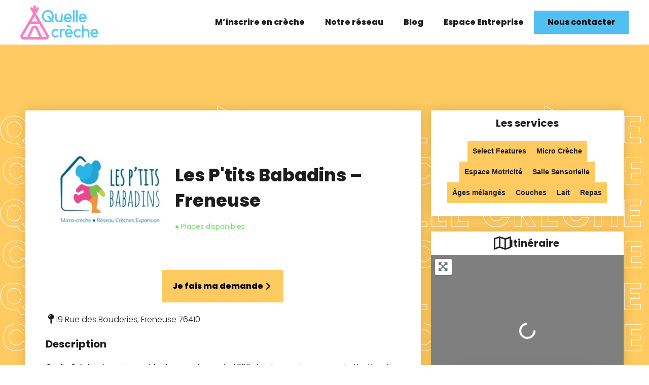

--- FILE ---
content_type: text/css; charset=UTF-8
request_url: https://quellecreche.fr/wp-content/uploads/elementor/css/post-7.css?ver=1769493618
body_size: 748
content:
.elementor-kit-7{--e-global-color-primary:#F773A5;--e-global-color-secondary:#50C0F2;--e-global-color-text:#1E1E1E;--e-global-color-accent:#FFCA60;--e-global-typography-primary-font-family:"Poppins";--e-global-typography-primary-font-size:40px;--e-global-typography-primary-font-weight:500;--e-global-typography-primary-line-height:50px;--e-global-typography-secondary-font-family:"Poppins";--e-global-typography-secondary-font-size:30px;--e-global-typography-secondary-font-weight:500;--e-global-typography-secondary-line-height:38px;--e-global-typography-text-font-family:"Poppins";--e-global-typography-text-font-size:16px;--e-global-typography-text-font-weight:300;--e-global-typography-text-line-height:27px;--e-global-typography-accent-font-family:"Poppins";--e-global-typography-accent-font-size:16px;--e-global-typography-accent-font-weight:500;--e-global-typography-5fb09e6-font-family:"Poppins";--e-global-typography-5fb09e6-font-size:48px;--e-global-typography-5fb09e6-font-weight:800;--e-global-typography-5fb09e6-line-height:72px;--e-global-typography-a611fb4-font-family:"Poppins";--e-global-typography-a611fb4-font-size:35px;--e-global-typography-a611fb4-font-weight:800;--e-global-typography-a611fb4-line-height:50px;--e-global-typography-13abb83-font-size:20px;--e-global-typography-13abb83-font-weight:700;--e-global-typography-13abb83-line-height:30px;--e-global-typography-c808341-font-size:16px;--e-global-typography-c808341-font-weight:800;--e-global-typography-c808341-line-height:24px;--e-global-typography-d31c60b-font-size:16px;--e-global-typography-d31c60b-font-weight:400;--e-global-typography-d31c60b-line-height:24px;--e-global-typography-a4d4972-font-family:"Poppins";--e-global-typography-a4d4972-font-size:14px;--e-global-typography-a4d4972-font-weight:400;--e-global-typography-a4d4972-line-height:21px;--e-global-typography-441a2d1-font-family:"Montserrat";--e-global-typography-441a2d1-font-size:75px;--e-global-typography-441a2d1-font-weight:800;--e-global-typography-37a1cb2-font-family:"Montserrat";--e-global-typography-37a1cb2-font-size:48px;--e-global-typography-37a1cb2-font-weight:800;--e-global-typography-9c8459e-font-family:"Montserrat";--e-global-typography-9c8459e-font-size:32px;--e-global-typography-9c8459e-font-weight:600;--e-global-typography-5b55ae0-font-family:"Montserrat";--e-global-typography-5b55ae0-font-size:28px;--e-global-typography-5b55ae0-font-weight:800;--e-global-typography-29985a4-font-family:"Montserrat";--e-global-typography-29985a4-font-size:24px;--e-global-typography-29985a4-font-weight:800;--e-global-typography-56a0f59-font-family:"Montserrat";--e-global-typography-56a0f59-font-size:16px;--e-global-typography-56a0f59-font-weight:700;--e-global-typography-90f5318-font-family:"Montserrat";--e-global-typography-90f5318-font-size:24px;--e-global-typography-90f5318-font-weight:500;color:var( --e-global-color-text );}.elementor-kit-7 e-page-transition{background-color:#FFBC7D;}.elementor-kit-7 a{color:var( --e-global-color-secondary );}.elementor-kit-7 a:hover{color:var( --e-global-color-primary );}.elementor-kit-7 h1{color:var( --e-global-color-text );font-family:"Poppins", Sans-serif;font-weight:500;}.elementor-kit-7 h2{color:var( --e-global-color-text );font-size:20px;font-weight:700;line-height:30px;}.elementor-kit-7 h3{color:var( --e-global-color-text );font-size:18px;font-weight:600;line-height:30px;}.elementor-kit-7 h4{color:var( --e-global-color-text );font-size:16px;font-weight:500;line-height:30px;}.elementor-kit-7 h5{color:#7A7A7A;font-family:"Poppins", Sans-serif;font-weight:500;}.elementor-kit-7 button,.elementor-kit-7 input[type="button"],.elementor-kit-7 input[type="submit"],.elementor-kit-7 .elementor-button{color:#FFFFFF;border-style:solid;border-color:#FFFFFF00;border-radius:10px 10px 10px 10px;}.elementor-kit-7 button:hover,.elementor-kit-7 button:focus,.elementor-kit-7 input[type="button"]:hover,.elementor-kit-7 input[type="button"]:focus,.elementor-kit-7 input[type="submit"]:hover,.elementor-kit-7 input[type="submit"]:focus,.elementor-kit-7 .elementor-button:hover,.elementor-kit-7 .elementor-button:focus{color:#FFFFFF;}.elementor-section.elementor-section-boxed > .elementor-container{max-width:1200px;}.e-con{--container-max-width:1200px;}.elementor-widget:not(:last-child){margin-block-end:20px;}.elementor-element{--widgets-spacing:20px 20px;--widgets-spacing-row:20px;--widgets-spacing-column:20px;}{}h1.entry-title{display:var(--page-title-display);}.site-header .site-branding{flex-direction:column;align-items:stretch;}.site-header{padding-inline-end:0px;padding-inline-start:0px;}.site-footer .site-branding{flex-direction:column;align-items:stretch;}@media(max-width:1024px){.elementor-kit-7{--e-global-typography-primary-font-size:35px;--e-global-typography-secondary-font-size:25px;--e-global-typography-text-font-size:15px;--e-global-typography-5fb09e6-font-size:35px;--e-global-typography-5fb09e6-line-height:50px;--e-global-typography-a611fb4-font-size:30px;--e-global-typography-441a2d1-font-size:60px;--e-global-typography-37a1cb2-font-size:38px;--e-global-typography-9c8459e-font-size:25px;--e-global-typography-5b55ae0-font-size:22px;--e-global-typography-29985a4-font-size:19px;--e-global-typography-56a0f59-font-size:13px;--e-global-typography-90f5318-font-size:19px;}.elementor-section.elementor-section-boxed > .elementor-container{max-width:1024px;}.e-con{--container-max-width:1024px;}}@media(max-width:767px){.elementor-kit-7{--e-global-typography-primary-font-size:25px;--e-global-typography-primary-line-height:1.5em;--e-global-typography-secondary-font-size:20px;--e-global-typography-secondary-line-height:1.6em;--e-global-typography-text-font-size:14px;--e-global-typography-5fb09e6-font-size:30px;--e-global-typography-5fb09e6-line-height:40px;--e-global-typography-a611fb4-font-size:20px;--e-global-typography-a611fb4-line-height:30px;--e-global-typography-c808341-font-size:14px;--e-global-typography-a4d4972-font-size:14px;--e-global-typography-a4d4972-line-height:21px;--e-global-typography-441a2d1-font-size:35px;--e-global-typography-37a1cb2-font-size:20px;--e-global-typography-9c8459e-font-size:16px;--e-global-typography-5b55ae0-font-size:15px;--e-global-typography-29985a4-font-size:14px;--e-global-typography-56a0f59-font-size:11px;--e-global-typography-90f5318-font-size:14px;}.elementor-kit-7 h1{font-size:30px;line-height:1.3em;}.elementor-kit-7 h2{font-size:25px;line-height:1.3em;}.elementor-kit-7 h3{font-size:20px;line-height:1.3em;}.elementor-kit-7 h4{font-size:16px;line-height:1.3em;}.elementor-kit-7 h5{font-size:14px;}.elementor-kit-7 button,.elementor-kit-7 input[type="button"],.elementor-kit-7 input[type="submit"],.elementor-kit-7 .elementor-button{border-width:1px 1px 1px 1px;}.elementor-section.elementor-section-boxed > .elementor-container{max-width:767px;}.e-con{--container-max-width:767px;}}

--- FILE ---
content_type: text/css; charset=UTF-8
request_url: https://quellecreche.fr/wp-content/uploads/elementor/css/post-10516.css?ver=1769493618
body_size: 606
content:
.elementor-10516 .elementor-element.elementor-element-6985daee{--display:flex;--flex-direction:row;--container-widget-width:calc( ( 1 - var( --container-widget-flex-grow ) ) * 100% );--container-widget-height:100%;--container-widget-flex-grow:1;--container-widget-align-self:stretch;--flex-wrap-mobile:wrap;--align-items:center;--gap:0px 0px;--row-gap:0px;--column-gap:0px;}.elementor-10516 .elementor-element.elementor-element-6985daee:not(.elementor-motion-effects-element-type-background), .elementor-10516 .elementor-element.elementor-element-6985daee > .elementor-motion-effects-container > .elementor-motion-effects-layer{background-color:#FFFFFF;}.elementor-widget-image .widget-image-caption{color:var( --e-global-color-text );font-family:var( --e-global-typography-text-font-family ), Sans-serif;font-size:var( --e-global-typography-text-font-size );font-weight:var( --e-global-typography-text-font-weight );line-height:var( --e-global-typography-text-line-height );}.elementor-10516 .elementor-element.elementor-element-1928383 img{width:154px;}.elementor-widget-nav-menu .elementor-nav-menu .elementor-item{font-family:var( --e-global-typography-primary-font-family ), Sans-serif;font-size:var( --e-global-typography-primary-font-size );font-weight:var( --e-global-typography-primary-font-weight );line-height:var( --e-global-typography-primary-line-height );}.elementor-widget-nav-menu .elementor-nav-menu--main .elementor-item{color:var( --e-global-color-text );fill:var( --e-global-color-text );}.elementor-widget-nav-menu .elementor-nav-menu--main .elementor-item:hover,
					.elementor-widget-nav-menu .elementor-nav-menu--main .elementor-item.elementor-item-active,
					.elementor-widget-nav-menu .elementor-nav-menu--main .elementor-item.highlighted,
					.elementor-widget-nav-menu .elementor-nav-menu--main .elementor-item:focus{color:var( --e-global-color-accent );fill:var( --e-global-color-accent );}.elementor-widget-nav-menu .elementor-nav-menu--main:not(.e--pointer-framed) .elementor-item:before,
					.elementor-widget-nav-menu .elementor-nav-menu--main:not(.e--pointer-framed) .elementor-item:after{background-color:var( --e-global-color-accent );}.elementor-widget-nav-menu .e--pointer-framed .elementor-item:before,
					.elementor-widget-nav-menu .e--pointer-framed .elementor-item:after{border-color:var( --e-global-color-accent );}.elementor-widget-nav-menu{--e-nav-menu-divider-color:var( --e-global-color-text );}.elementor-widget-nav-menu .elementor-nav-menu--dropdown .elementor-item, .elementor-widget-nav-menu .elementor-nav-menu--dropdown  .elementor-sub-item{font-family:var( --e-global-typography-accent-font-family ), Sans-serif;font-size:var( --e-global-typography-accent-font-size );font-weight:var( --e-global-typography-accent-font-weight );}.elementor-10516 .elementor-element.elementor-element-5c48c66.elementor-element{--flex-grow:1;--flex-shrink:0;}.elementor-10516 .elementor-element.elementor-element-5c48c66 .elementor-menu-toggle{margin-left:auto;background-color:#FFFFFF;}.elementor-10516 .elementor-element.elementor-element-5c48c66 .elementor-nav-menu .elementor-item{font-size:var( --e-global-typography-c808341-font-size );font-weight:var( --e-global-typography-c808341-font-weight );line-height:var( --e-global-typography-c808341-line-height );}.elementor-10516 .elementor-element.elementor-element-5c48c66 .elementor-nav-menu--main .elementor-item:hover,
					.elementor-10516 .elementor-element.elementor-element-5c48c66 .elementor-nav-menu--main .elementor-item.elementor-item-active,
					.elementor-10516 .elementor-element.elementor-element-5c48c66 .elementor-nav-menu--main .elementor-item.highlighted,
					.elementor-10516 .elementor-element.elementor-element-5c48c66 .elementor-nav-menu--main .elementor-item:focus{color:#000000;fill:#000000;}.elementor-10516 .elementor-element.elementor-element-5c48c66 .elementor-nav-menu--main:not(.e--pointer-framed) .elementor-item:before,
					.elementor-10516 .elementor-element.elementor-element-5c48c66 .elementor-nav-menu--main:not(.e--pointer-framed) .elementor-item:after{background-color:#000000;}.elementor-10516 .elementor-element.elementor-element-5c48c66 .e--pointer-framed .elementor-item:before,
					.elementor-10516 .elementor-element.elementor-element-5c48c66 .e--pointer-framed .elementor-item:after{border-color:#000000;}.elementor-10516 .elementor-element.elementor-element-5c48c66 div.elementor-menu-toggle{color:var( --e-global-color-secondary );}.elementor-10516 .elementor-element.elementor-element-5c48c66 div.elementor-menu-toggle svg{fill:var( --e-global-color-secondary );}.elementor-widget-button .elementor-button{background-color:var( --e-global-color-accent );font-family:var( --e-global-typography-accent-font-family ), Sans-serif;font-size:var( --e-global-typography-accent-font-size );font-weight:var( --e-global-typography-accent-font-weight );}.elementor-10516 .elementor-element.elementor-element-4bd92d99 .elementor-button{background-color:var( --e-global-color-secondary );font-family:"Poppins", Sans-serif;font-size:16px;font-weight:700;fill:#000000;color:#000000;border-radius:0px 0px 0px 0px;}.elementor-10516 .elementor-element.elementor-element-4bd92d99.elementor-element{--align-self:center;--flex-grow:0;--flex-shrink:1;}.elementor-theme-builder-content-area{height:400px;}.elementor-location-header:before, .elementor-location-footer:before{content:"";display:table;clear:both;}@media(max-width:1024px){.elementor-widget-image .widget-image-caption{font-size:var( --e-global-typography-text-font-size );line-height:var( --e-global-typography-text-line-height );}.elementor-widget-nav-menu .elementor-nav-menu .elementor-item{font-size:var( --e-global-typography-primary-font-size );line-height:var( --e-global-typography-primary-line-height );}.elementor-widget-nav-menu .elementor-nav-menu--dropdown .elementor-item, .elementor-widget-nav-menu .elementor-nav-menu--dropdown  .elementor-sub-item{font-size:var( --e-global-typography-accent-font-size );}.elementor-10516 .elementor-element.elementor-element-5c48c66 .elementor-nav-menu .elementor-item{font-size:var( --e-global-typography-c808341-font-size );line-height:var( --e-global-typography-c808341-line-height );}.elementor-10516 .elementor-element.elementor-element-5c48c66{--nav-menu-icon-size:24px;}.elementor-10516 .elementor-element.elementor-element-5c48c66 .elementor-menu-toggle{border-width:0px;border-radius:0px;}.elementor-widget-button .elementor-button{font-size:var( --e-global-typography-accent-font-size );}}@media(max-width:767px){.elementor-10516 .elementor-element.elementor-element-6985daee{--flex-direction:row;--container-widget-width:initial;--container-widget-height:100%;--container-widget-flex-grow:1;--container-widget-align-self:stretch;--flex-wrap-mobile:wrap;--flex-wrap:nowrap;}.elementor-widget-image .widget-image-caption{font-size:var( --e-global-typography-text-font-size );line-height:var( --e-global-typography-text-line-height );}.elementor-10516 .elementor-element.elementor-element-1928383.elementor-element{--flex-grow:0;--flex-shrink:1;}.elementor-10516 .elementor-element.elementor-element-1928383 img{width:94px;}.elementor-widget-nav-menu .elementor-nav-menu .elementor-item{font-size:var( --e-global-typography-primary-font-size );line-height:var( --e-global-typography-primary-line-height );}.elementor-widget-nav-menu .elementor-nav-menu--dropdown .elementor-item, .elementor-widget-nav-menu .elementor-nav-menu--dropdown  .elementor-sub-item{font-size:var( --e-global-typography-accent-font-size );}.elementor-10516 .elementor-element.elementor-element-5c48c66 .elementor-nav-menu .elementor-item{font-size:var( --e-global-typography-c808341-font-size );line-height:var( --e-global-typography-c808341-line-height );}.elementor-widget-button .elementor-button{font-size:var( --e-global-typography-accent-font-size );}}

--- FILE ---
content_type: text/css; charset=UTF-8
request_url: https://quellecreche.fr/wp-content/uploads/elementor/css/post-10526.css?ver=1769493618
body_size: 2256
content:
.elementor-10526 .elementor-element.elementor-element-46e597df:not(.elementor-motion-effects-element-type-background), .elementor-10526 .elementor-element.elementor-element-46e597df > .elementor-motion-effects-container > .elementor-motion-effects-layer{background-color:#1E1E1E;}.elementor-10526 .elementor-element.elementor-element-46e597df{overflow:hidden;transition:background 0.3s, border 0.3s, border-radius 0.3s, box-shadow 0.3s;}.elementor-10526 .elementor-element.elementor-element-46e597df > .elementor-background-overlay{transition:background 0.3s, border-radius 0.3s, opacity 0.3s;}.elementor-widget-theme-site-logo .widget-image-caption{color:var( --e-global-color-text );font-family:var( --e-global-typography-text-font-family ), Sans-serif;font-size:var( --e-global-typography-text-font-size );font-weight:var( --e-global-typography-text-font-weight );line-height:var( --e-global-typography-text-line-height );}.elementor-10526 .elementor-element.elementor-element-5178a455{text-align:center;}.elementor-10526 .elementor-element.elementor-element-5178a455 img{width:160px;}.elementor-bc-flex-widget .elementor-10526 .elementor-element.elementor-element-1930b93f.elementor-column .elementor-widget-wrap{align-items:center;}.elementor-10526 .elementor-element.elementor-element-1930b93f.elementor-column.elementor-element[data-element_type="column"] > .elementor-widget-wrap.elementor-element-populated{align-content:center;align-items:center;}.elementor-10526 .elementor-element.elementor-element-2ed75d2d{--grid-template-columns:repeat(0, auto);--icon-size:40px;--grid-column-gap:0px;--grid-row-gap:0px;}.elementor-10526 .elementor-element.elementor-element-2ed75d2d .elementor-widget-container{text-align:center;}.elementor-10526 .elementor-element.elementor-element-2ed75d2d .elementor-social-icon{background-color:#00000000;--icon-padding:0.2em;}.elementor-10526 .elementor-element.elementor-element-2ed75d2d .elementor-social-icon i{color:#FFFFFF;}.elementor-10526 .elementor-element.elementor-element-2ed75d2d .elementor-social-icon svg{fill:#FFFFFF;}.elementor-10526 .elementor-element.elementor-element-c247750 > .elementor-widget-wrap > .elementor-widget:not(.elementor-widget__width-auto):not(.elementor-widget__width-initial):not(:last-child):not(.elementor-absolute){margin-bottom:5px;}.elementor-widget-heading .elementor-heading-title{font-family:var( --e-global-typography-primary-font-family ), Sans-serif;font-size:var( --e-global-typography-primary-font-size );font-weight:var( --e-global-typography-primary-font-weight );line-height:var( --e-global-typography-primary-line-height );color:var( --e-global-color-primary );}.elementor-10526 .elementor-element.elementor-element-5909b454{text-align:center;}.elementor-10526 .elementor-element.elementor-element-5909b454 .elementor-heading-title{font-family:"Poppins", Sans-serif;font-size:20px;font-weight:800;line-height:50px;color:#FFFFFF;}.elementor-widget-icon-list .elementor-icon-list-item:not(:last-child):after{border-color:var( --e-global-color-text );}.elementor-widget-icon-list .elementor-icon-list-icon i{color:var( --e-global-color-primary );}.elementor-widget-icon-list .elementor-icon-list-icon svg{fill:var( --e-global-color-primary );}.elementor-widget-icon-list .elementor-icon-list-item > .elementor-icon-list-text, .elementor-widget-icon-list .elementor-icon-list-item > a{font-family:var( --e-global-typography-text-font-family ), Sans-serif;font-size:var( --e-global-typography-text-font-size );font-weight:var( --e-global-typography-text-font-weight );line-height:var( --e-global-typography-text-line-height );}.elementor-widget-icon-list .elementor-icon-list-text{color:var( --e-global-color-secondary );}.elementor-10526 .elementor-element.elementor-element-37ecc47 .elementor-icon-list-items:not(.elementor-inline-items) .elementor-icon-list-item:not(:last-child){padding-block-end:calc(9px/2);}.elementor-10526 .elementor-element.elementor-element-37ecc47 .elementor-icon-list-items:not(.elementor-inline-items) .elementor-icon-list-item:not(:first-child){margin-block-start:calc(9px/2);}.elementor-10526 .elementor-element.elementor-element-37ecc47 .elementor-icon-list-items.elementor-inline-items .elementor-icon-list-item{margin-inline:calc(9px/2);}.elementor-10526 .elementor-element.elementor-element-37ecc47 .elementor-icon-list-items.elementor-inline-items{margin-inline:calc(-9px/2);}.elementor-10526 .elementor-element.elementor-element-37ecc47 .elementor-icon-list-items.elementor-inline-items .elementor-icon-list-item:after{inset-inline-end:calc(-9px/2);}.elementor-10526 .elementor-element.elementor-element-37ecc47 .elementor-icon-list-icon i{transition:color 0.3s;}.elementor-10526 .elementor-element.elementor-element-37ecc47 .elementor-icon-list-icon svg{transition:fill 0.3s;}.elementor-10526 .elementor-element.elementor-element-37ecc47{--e-icon-list-icon-size:14px;--icon-vertical-offset:0px;}.elementor-10526 .elementor-element.elementor-element-37ecc47 .elementor-icon-list-item > .elementor-icon-list-text, .elementor-10526 .elementor-element.elementor-element-37ecc47 .elementor-icon-list-item > a{font-family:"Poppins", Sans-serif;font-size:14px;font-weight:600;line-height:27px;}.elementor-10526 .elementor-element.elementor-element-37ecc47 .elementor-icon-list-text{color:#FFFFFF;transition:color 0.3s;}.elementor-10526 .elementor-element.elementor-element-5b79c61 > .elementor-widget-wrap > .elementor-widget:not(.elementor-widget__width-auto):not(.elementor-widget__width-initial):not(:last-child):not(.elementor-absolute){margin-bottom:5px;}.elementor-10526 .elementor-element.elementor-element-517a5470{text-align:center;}.elementor-10526 .elementor-element.elementor-element-517a5470 .elementor-heading-title{font-family:"Poppins", Sans-serif;font-size:20px;font-weight:800;line-height:50px;color:#FFFFFF;}.elementor-10526 .elementor-element.elementor-element-5ed84e9 .elementor-icon-list-items:not(.elementor-inline-items) .elementor-icon-list-item:not(:last-child){padding-block-end:calc(9px/2);}.elementor-10526 .elementor-element.elementor-element-5ed84e9 .elementor-icon-list-items:not(.elementor-inline-items) .elementor-icon-list-item:not(:first-child){margin-block-start:calc(9px/2);}.elementor-10526 .elementor-element.elementor-element-5ed84e9 .elementor-icon-list-items.elementor-inline-items .elementor-icon-list-item{margin-inline:calc(9px/2);}.elementor-10526 .elementor-element.elementor-element-5ed84e9 .elementor-icon-list-items.elementor-inline-items{margin-inline:calc(-9px/2);}.elementor-10526 .elementor-element.elementor-element-5ed84e9 .elementor-icon-list-items.elementor-inline-items .elementor-icon-list-item:after{inset-inline-end:calc(-9px/2);}.elementor-10526 .elementor-element.elementor-element-5ed84e9 .elementor-icon-list-icon i{transition:color 0.3s;}.elementor-10526 .elementor-element.elementor-element-5ed84e9 .elementor-icon-list-icon svg{transition:fill 0.3s;}.elementor-10526 .elementor-element.elementor-element-5ed84e9{--e-icon-list-icon-size:14px;--icon-vertical-offset:0px;}.elementor-10526 .elementor-element.elementor-element-5ed84e9 .elementor-icon-list-item > .elementor-icon-list-text, .elementor-10526 .elementor-element.elementor-element-5ed84e9 .elementor-icon-list-item > a{font-family:"Poppins", Sans-serif;font-size:14px;font-weight:600;line-height:27px;}.elementor-10526 .elementor-element.elementor-element-5ed84e9 .elementor-icon-list-text{color:#FFFFFF;transition:color 0.3s;}.elementor-10526 .elementor-element.elementor-element-1c09f9a0 > .elementor-widget-wrap > .elementor-widget:not(.elementor-widget__width-auto):not(.elementor-widget__width-initial):not(:last-child):not(.elementor-absolute){margin-bottom:5px;}.elementor-10526 .elementor-element.elementor-element-d799ad9{text-align:center;}.elementor-10526 .elementor-element.elementor-element-d799ad9 .elementor-heading-title{font-family:"Poppins", Sans-serif;font-size:20px;font-weight:800;line-height:50px;color:#FFFFFF;}.elementor-10526 .elementor-element.elementor-element-d254dba .elementor-icon-list-items:not(.elementor-inline-items) .elementor-icon-list-item:not(:last-child){padding-block-end:calc(9px/2);}.elementor-10526 .elementor-element.elementor-element-d254dba .elementor-icon-list-items:not(.elementor-inline-items) .elementor-icon-list-item:not(:first-child){margin-block-start:calc(9px/2);}.elementor-10526 .elementor-element.elementor-element-d254dba .elementor-icon-list-items.elementor-inline-items .elementor-icon-list-item{margin-inline:calc(9px/2);}.elementor-10526 .elementor-element.elementor-element-d254dba .elementor-icon-list-items.elementor-inline-items{margin-inline:calc(-9px/2);}.elementor-10526 .elementor-element.elementor-element-d254dba .elementor-icon-list-items.elementor-inline-items .elementor-icon-list-item:after{inset-inline-end:calc(-9px/2);}.elementor-10526 .elementor-element.elementor-element-d254dba .elementor-icon-list-icon i{transition:color 0.3s;}.elementor-10526 .elementor-element.elementor-element-d254dba .elementor-icon-list-icon svg{transition:fill 0.3s;}.elementor-10526 .elementor-element.elementor-element-d254dba{--e-icon-list-icon-size:14px;--icon-vertical-offset:0px;}.elementor-10526 .elementor-element.elementor-element-d254dba .elementor-icon-list-item > .elementor-icon-list-text, .elementor-10526 .elementor-element.elementor-element-d254dba .elementor-icon-list-item > a{font-family:"Poppins", Sans-serif;font-size:14px;font-weight:600;line-height:27px;}.elementor-10526 .elementor-element.elementor-element-d254dba .elementor-icon-list-text{color:#FFFFFF;transition:color 0.3s;}.elementor-10526 .elementor-element.elementor-element-b2f6f51 > .elementor-widget-wrap > .elementor-widget:not(.elementor-widget__width-auto):not(.elementor-widget__width-initial):not(:last-child):not(.elementor-absolute){margin-bottom:5px;}.elementor-widget-divider{--divider-color:var( --e-global-color-secondary );}.elementor-widget-divider .elementor-divider__text{color:var( --e-global-color-secondary );font-family:var( --e-global-typography-secondary-font-family ), Sans-serif;font-size:var( --e-global-typography-secondary-font-size );font-weight:var( --e-global-typography-secondary-font-weight );line-height:var( --e-global-typography-secondary-line-height );}.elementor-widget-divider.elementor-view-stacked .elementor-icon{background-color:var( --e-global-color-secondary );}.elementor-widget-divider.elementor-view-framed .elementor-icon, .elementor-widget-divider.elementor-view-default .elementor-icon{color:var( --e-global-color-secondary );border-color:var( --e-global-color-secondary );}.elementor-widget-divider.elementor-view-framed .elementor-icon, .elementor-widget-divider.elementor-view-default .elementor-icon svg{fill:var( --e-global-color-secondary );}.elementor-10526 .elementor-element.elementor-element-8c2b8d9{--divider-border-style:solid;--divider-color:#FFFFFF;--divider-border-width:1px;}.elementor-10526 .elementor-element.elementor-element-8c2b8d9 .elementor-divider-separator{width:100%;}.elementor-10526 .elementor-element.elementor-element-8c2b8d9 .elementor-divider{padding-block-start:15px;padding-block-end:15px;}.elementor-10526 .elementor-element.elementor-element-619888f{text-align:center;}.elementor-10526 .elementor-element.elementor-element-619888f .elementor-heading-title{font-family:"Poppins", Sans-serif;font-size:20px;font-weight:800;line-height:50px;color:#FFFFFF;}.elementor-10526 .elementor-element.elementor-element-41a1f69 > .elementor-widget-wrap > .elementor-widget:not(.elementor-widget__width-auto):not(.elementor-widget__width-initial):not(:last-child):not(.elementor-absolute){margin-bottom:5px;}.elementor-10526 .elementor-element.elementor-element-87ea667 > .elementor-widget-container{margin:0px 0px 0px 0px;}.elementor-10526 .elementor-element.elementor-element-87ea667 .elementor-icon-list-items:not(.elementor-inline-items) .elementor-icon-list-item:not(:last-child){padding-block-end:calc(9px/2);}.elementor-10526 .elementor-element.elementor-element-87ea667 .elementor-icon-list-items:not(.elementor-inline-items) .elementor-icon-list-item:not(:first-child){margin-block-start:calc(9px/2);}.elementor-10526 .elementor-element.elementor-element-87ea667 .elementor-icon-list-items.elementor-inline-items .elementor-icon-list-item{margin-inline:calc(9px/2);}.elementor-10526 .elementor-element.elementor-element-87ea667 .elementor-icon-list-items.elementor-inline-items{margin-inline:calc(-9px/2);}.elementor-10526 .elementor-element.elementor-element-87ea667 .elementor-icon-list-items.elementor-inline-items .elementor-icon-list-item:after{inset-inline-end:calc(-9px/2);}.elementor-10526 .elementor-element.elementor-element-87ea667 .elementor-icon-list-icon i{transition:color 0.3s;}.elementor-10526 .elementor-element.elementor-element-87ea667 .elementor-icon-list-icon svg{transition:fill 0.3s;}.elementor-10526 .elementor-element.elementor-element-87ea667{--e-icon-list-icon-size:14px;--icon-vertical-offset:0px;}.elementor-10526 .elementor-element.elementor-element-87ea667 .elementor-icon-list-item > .elementor-icon-list-text, .elementor-10526 .elementor-element.elementor-element-87ea667 .elementor-icon-list-item > a{font-family:"Poppins", Sans-serif;font-size:14px;font-weight:600;line-height:27px;}.elementor-10526 .elementor-element.elementor-element-87ea667 .elementor-icon-list-text{color:#FFFFFF;transition:color 0.3s;}.elementor-10526 .elementor-element.elementor-element-28d87aa > .elementor-widget-wrap > .elementor-widget:not(.elementor-widget__width-auto):not(.elementor-widget__width-initial):not(:last-child):not(.elementor-absolute){margin-bottom:5px;}.elementor-10526 .elementor-element.elementor-element-9bf1827 > .elementor-widget-container{margin:0px 0px 0px 0px;}.elementor-10526 .elementor-element.elementor-element-9bf1827 .elementor-icon-list-items:not(.elementor-inline-items) .elementor-icon-list-item:not(:last-child){padding-block-end:calc(9px/2);}.elementor-10526 .elementor-element.elementor-element-9bf1827 .elementor-icon-list-items:not(.elementor-inline-items) .elementor-icon-list-item:not(:first-child){margin-block-start:calc(9px/2);}.elementor-10526 .elementor-element.elementor-element-9bf1827 .elementor-icon-list-items.elementor-inline-items .elementor-icon-list-item{margin-inline:calc(9px/2);}.elementor-10526 .elementor-element.elementor-element-9bf1827 .elementor-icon-list-items.elementor-inline-items{margin-inline:calc(-9px/2);}.elementor-10526 .elementor-element.elementor-element-9bf1827 .elementor-icon-list-items.elementor-inline-items .elementor-icon-list-item:after{inset-inline-end:calc(-9px/2);}.elementor-10526 .elementor-element.elementor-element-9bf1827 .elementor-icon-list-icon i{transition:color 0.3s;}.elementor-10526 .elementor-element.elementor-element-9bf1827 .elementor-icon-list-icon svg{transition:fill 0.3s;}.elementor-10526 .elementor-element.elementor-element-9bf1827{--e-icon-list-icon-size:14px;--icon-vertical-offset:0px;}.elementor-10526 .elementor-element.elementor-element-9bf1827 .elementor-icon-list-item > .elementor-icon-list-text, .elementor-10526 .elementor-element.elementor-element-9bf1827 .elementor-icon-list-item > a{font-family:"Poppins", Sans-serif;font-size:14px;font-weight:600;line-height:27px;}.elementor-10526 .elementor-element.elementor-element-9bf1827 .elementor-icon-list-text{color:#FFFFFF;transition:color 0.3s;}.elementor-10526 .elementor-element.elementor-element-30b0e98 > .elementor-widget-wrap > .elementor-widget:not(.elementor-widget__width-auto):not(.elementor-widget__width-initial):not(:last-child):not(.elementor-absolute){margin-bottom:5px;}.elementor-10526 .elementor-element.elementor-element-c03dcd3 > .elementor-widget-container{margin:0px 0px 0px 0px;}.elementor-10526 .elementor-element.elementor-element-c03dcd3 .elementor-icon-list-items:not(.elementor-inline-items) .elementor-icon-list-item:not(:last-child){padding-block-end:calc(9px/2);}.elementor-10526 .elementor-element.elementor-element-c03dcd3 .elementor-icon-list-items:not(.elementor-inline-items) .elementor-icon-list-item:not(:first-child){margin-block-start:calc(9px/2);}.elementor-10526 .elementor-element.elementor-element-c03dcd3 .elementor-icon-list-items.elementor-inline-items .elementor-icon-list-item{margin-inline:calc(9px/2);}.elementor-10526 .elementor-element.elementor-element-c03dcd3 .elementor-icon-list-items.elementor-inline-items{margin-inline:calc(-9px/2);}.elementor-10526 .elementor-element.elementor-element-c03dcd3 .elementor-icon-list-items.elementor-inline-items .elementor-icon-list-item:after{inset-inline-end:calc(-9px/2);}.elementor-10526 .elementor-element.elementor-element-c03dcd3 .elementor-icon-list-icon i{transition:color 0.3s;}.elementor-10526 .elementor-element.elementor-element-c03dcd3 .elementor-icon-list-icon svg{transition:fill 0.3s;}.elementor-10526 .elementor-element.elementor-element-c03dcd3{--e-icon-list-icon-size:14px;--icon-vertical-offset:0px;}.elementor-10526 .elementor-element.elementor-element-c03dcd3 .elementor-icon-list-item > .elementor-icon-list-text, .elementor-10526 .elementor-element.elementor-element-c03dcd3 .elementor-icon-list-item > a{font-family:"Poppins", Sans-serif;font-size:14px;font-weight:600;line-height:27px;}.elementor-10526 .elementor-element.elementor-element-c03dcd3 .elementor-icon-list-text{color:#FFFFFF;transition:color 0.3s;}.elementor-10526 .elementor-element.elementor-element-47204ee > .elementor-widget-wrap > .elementor-widget:not(.elementor-widget__width-auto):not(.elementor-widget__width-initial):not(:last-child):not(.elementor-absolute){margin-bottom:5px;}.elementor-10526 .elementor-element.elementor-element-f0ecfc2 > .elementor-widget-container{margin:0px 0px 0px 0px;}.elementor-10526 .elementor-element.elementor-element-f0ecfc2 .elementor-icon-list-items:not(.elementor-inline-items) .elementor-icon-list-item:not(:last-child){padding-block-end:calc(9px/2);}.elementor-10526 .elementor-element.elementor-element-f0ecfc2 .elementor-icon-list-items:not(.elementor-inline-items) .elementor-icon-list-item:not(:first-child){margin-block-start:calc(9px/2);}.elementor-10526 .elementor-element.elementor-element-f0ecfc2 .elementor-icon-list-items.elementor-inline-items .elementor-icon-list-item{margin-inline:calc(9px/2);}.elementor-10526 .elementor-element.elementor-element-f0ecfc2 .elementor-icon-list-items.elementor-inline-items{margin-inline:calc(-9px/2);}.elementor-10526 .elementor-element.elementor-element-f0ecfc2 .elementor-icon-list-items.elementor-inline-items .elementor-icon-list-item:after{inset-inline-end:calc(-9px/2);}.elementor-10526 .elementor-element.elementor-element-f0ecfc2 .elementor-icon-list-icon i{transition:color 0.3s;}.elementor-10526 .elementor-element.elementor-element-f0ecfc2 .elementor-icon-list-icon svg{transition:fill 0.3s;}.elementor-10526 .elementor-element.elementor-element-f0ecfc2{--e-icon-list-icon-size:14px;--icon-vertical-offset:0px;}.elementor-10526 .elementor-element.elementor-element-f0ecfc2 .elementor-icon-list-item > .elementor-icon-list-text, .elementor-10526 .elementor-element.elementor-element-f0ecfc2 .elementor-icon-list-item > a{font-family:"Poppins", Sans-serif;font-size:14px;font-weight:600;line-height:27px;}.elementor-10526 .elementor-element.elementor-element-f0ecfc2 .elementor-icon-list-text{color:#FFFFFF;transition:color 0.3s;}.elementor-10526 .elementor-element.elementor-element-0ed264e{--divider-border-style:solid;--divider-color:#FFFFFF;--divider-border-width:1px;}.elementor-10526 .elementor-element.elementor-element-0ed264e .elementor-divider-separator{width:100%;}.elementor-10526 .elementor-element.elementor-element-0ed264e .elementor-divider{padding-block-start:15px;padding-block-end:15px;}.elementor-10526 .elementor-element.elementor-element-48ed9ce > .elementor-widget-wrap > .elementor-widget:not(.elementor-widget__width-auto):not(.elementor-widget__width-initial):not(:last-child):not(.elementor-absolute){margin-bottom:5px;}.elementor-10526 .elementor-element.elementor-element-b9d3d05{text-align:center;}.elementor-10526 .elementor-element.elementor-element-b9d3d05 .elementor-heading-title{font-family:"Poppins", Sans-serif;font-size:20px;font-weight:800;line-height:50px;color:#FFFFFF;}.elementor-10526 .elementor-element.elementor-element-e6ed3df > .elementor-widget-wrap > .elementor-widget:not(.elementor-widget__width-auto):not(.elementor-widget__width-initial):not(:last-child):not(.elementor-absolute){margin-bottom:5px;}.elementor-10526 .elementor-element.elementor-element-073fba9 > .elementor-widget-container{margin:0px 0px 0px 0px;}.elementor-10526 .elementor-element.elementor-element-073fba9 .elementor-icon-list-items:not(.elementor-inline-items) .elementor-icon-list-item:not(:last-child){padding-block-end:calc(9px/2);}.elementor-10526 .elementor-element.elementor-element-073fba9 .elementor-icon-list-items:not(.elementor-inline-items) .elementor-icon-list-item:not(:first-child){margin-block-start:calc(9px/2);}.elementor-10526 .elementor-element.elementor-element-073fba9 .elementor-icon-list-items.elementor-inline-items .elementor-icon-list-item{margin-inline:calc(9px/2);}.elementor-10526 .elementor-element.elementor-element-073fba9 .elementor-icon-list-items.elementor-inline-items{margin-inline:calc(-9px/2);}.elementor-10526 .elementor-element.elementor-element-073fba9 .elementor-icon-list-items.elementor-inline-items .elementor-icon-list-item:after{inset-inline-end:calc(-9px/2);}.elementor-10526 .elementor-element.elementor-element-073fba9 .elementor-icon-list-icon i{transition:color 0.3s;}.elementor-10526 .elementor-element.elementor-element-073fba9 .elementor-icon-list-icon svg{transition:fill 0.3s;}.elementor-10526 .elementor-element.elementor-element-073fba9{--e-icon-list-icon-size:14px;--icon-vertical-offset:0px;}.elementor-10526 .elementor-element.elementor-element-073fba9 .elementor-icon-list-item > .elementor-icon-list-text, .elementor-10526 .elementor-element.elementor-element-073fba9 .elementor-icon-list-item > a{font-family:"Poppins", Sans-serif;font-size:14px;font-weight:600;line-height:27px;}.elementor-10526 .elementor-element.elementor-element-073fba9 .elementor-icon-list-text{color:#FFFFFF;transition:color 0.3s;}.elementor-10526 .elementor-element.elementor-element-3947175 > .elementor-widget-wrap > .elementor-widget:not(.elementor-widget__width-auto):not(.elementor-widget__width-initial):not(:last-child):not(.elementor-absolute){margin-bottom:5px;}.elementor-10526 .elementor-element.elementor-element-c6a99f6 > .elementor-widget-container{margin:0px 0px 0px 0px;}.elementor-10526 .elementor-element.elementor-element-c6a99f6 .elementor-icon-list-items:not(.elementor-inline-items) .elementor-icon-list-item:not(:last-child){padding-block-end:calc(9px/2);}.elementor-10526 .elementor-element.elementor-element-c6a99f6 .elementor-icon-list-items:not(.elementor-inline-items) .elementor-icon-list-item:not(:first-child){margin-block-start:calc(9px/2);}.elementor-10526 .elementor-element.elementor-element-c6a99f6 .elementor-icon-list-items.elementor-inline-items .elementor-icon-list-item{margin-inline:calc(9px/2);}.elementor-10526 .elementor-element.elementor-element-c6a99f6 .elementor-icon-list-items.elementor-inline-items{margin-inline:calc(-9px/2);}.elementor-10526 .elementor-element.elementor-element-c6a99f6 .elementor-icon-list-items.elementor-inline-items .elementor-icon-list-item:after{inset-inline-end:calc(-9px/2);}.elementor-10526 .elementor-element.elementor-element-c6a99f6 .elementor-icon-list-icon i{transition:color 0.3s;}.elementor-10526 .elementor-element.elementor-element-c6a99f6 .elementor-icon-list-icon svg{transition:fill 0.3s;}.elementor-10526 .elementor-element.elementor-element-c6a99f6{--e-icon-list-icon-size:14px;--icon-vertical-offset:0px;}.elementor-10526 .elementor-element.elementor-element-c6a99f6 .elementor-icon-list-item > .elementor-icon-list-text, .elementor-10526 .elementor-element.elementor-element-c6a99f6 .elementor-icon-list-item > a{font-family:"Poppins", Sans-serif;font-size:14px;font-weight:600;line-height:27px;}.elementor-10526 .elementor-element.elementor-element-c6a99f6 .elementor-icon-list-text{color:#FFFFFF;transition:color 0.3s;}.elementor-10526 .elementor-element.elementor-element-f7f71a3 > .elementor-widget-wrap > .elementor-widget:not(.elementor-widget__width-auto):not(.elementor-widget__width-initial):not(:last-child):not(.elementor-absolute){margin-bottom:5px;}.elementor-10526 .elementor-element.elementor-element-71baf55 > .elementor-widget-container{margin:0px 0px 0px 0px;}.elementor-10526 .elementor-element.elementor-element-71baf55 .elementor-icon-list-items:not(.elementor-inline-items) .elementor-icon-list-item:not(:last-child){padding-block-end:calc(9px/2);}.elementor-10526 .elementor-element.elementor-element-71baf55 .elementor-icon-list-items:not(.elementor-inline-items) .elementor-icon-list-item:not(:first-child){margin-block-start:calc(9px/2);}.elementor-10526 .elementor-element.elementor-element-71baf55 .elementor-icon-list-items.elementor-inline-items .elementor-icon-list-item{margin-inline:calc(9px/2);}.elementor-10526 .elementor-element.elementor-element-71baf55 .elementor-icon-list-items.elementor-inline-items{margin-inline:calc(-9px/2);}.elementor-10526 .elementor-element.elementor-element-71baf55 .elementor-icon-list-items.elementor-inline-items .elementor-icon-list-item:after{inset-inline-end:calc(-9px/2);}.elementor-10526 .elementor-element.elementor-element-71baf55 .elementor-icon-list-icon i{transition:color 0.3s;}.elementor-10526 .elementor-element.elementor-element-71baf55 .elementor-icon-list-icon svg{transition:fill 0.3s;}.elementor-10526 .elementor-element.elementor-element-71baf55{--e-icon-list-icon-size:14px;--icon-vertical-offset:0px;}.elementor-10526 .elementor-element.elementor-element-71baf55 .elementor-icon-list-item > .elementor-icon-list-text, .elementor-10526 .elementor-element.elementor-element-71baf55 .elementor-icon-list-item > a{font-family:"Poppins", Sans-serif;font-size:14px;font-weight:600;line-height:27px;}.elementor-10526 .elementor-element.elementor-element-71baf55 .elementor-icon-list-text{color:#FFFFFF;transition:color 0.3s;}.elementor-widget-nav-menu .elementor-nav-menu .elementor-item{font-family:var( --e-global-typography-primary-font-family ), Sans-serif;font-size:var( --e-global-typography-primary-font-size );font-weight:var( --e-global-typography-primary-font-weight );line-height:var( --e-global-typography-primary-line-height );}.elementor-widget-nav-menu .elementor-nav-menu--main .elementor-item{color:var( --e-global-color-text );fill:var( --e-global-color-text );}.elementor-widget-nav-menu .elementor-nav-menu--main .elementor-item:hover,
					.elementor-widget-nav-menu .elementor-nav-menu--main .elementor-item.elementor-item-active,
					.elementor-widget-nav-menu .elementor-nav-menu--main .elementor-item.highlighted,
					.elementor-widget-nav-menu .elementor-nav-menu--main .elementor-item:focus{color:var( --e-global-color-accent );fill:var( --e-global-color-accent );}.elementor-widget-nav-menu .elementor-nav-menu--main:not(.e--pointer-framed) .elementor-item:before,
					.elementor-widget-nav-menu .elementor-nav-menu--main:not(.e--pointer-framed) .elementor-item:after{background-color:var( --e-global-color-accent );}.elementor-widget-nav-menu .e--pointer-framed .elementor-item:before,
					.elementor-widget-nav-menu .e--pointer-framed .elementor-item:after{border-color:var( --e-global-color-accent );}.elementor-widget-nav-menu{--e-nav-menu-divider-color:var( --e-global-color-text );}.elementor-widget-nav-menu .elementor-nav-menu--dropdown .elementor-item, .elementor-widget-nav-menu .elementor-nav-menu--dropdown  .elementor-sub-item{font-family:var( --e-global-typography-accent-font-family ), Sans-serif;font-size:var( --e-global-typography-accent-font-size );font-weight:var( --e-global-typography-accent-font-weight );}.elementor-10526 .elementor-element.elementor-element-1c13f147 .elementor-nav-menu .elementor-item{font-family:"Poppins", Sans-serif;font-size:14px;font-weight:400;line-height:50px;}.elementor-10526 .elementor-element.elementor-element-1c13f147 .elementor-nav-menu--main .elementor-item{color:#FFFFFF;fill:#FFFFFF;}.elementor-10526 .elementor-element.elementor-element-1c13f147 .elementor-nav-menu--main .elementor-item:hover,
					.elementor-10526 .elementor-element.elementor-element-1c13f147 .elementor-nav-menu--main .elementor-item.elementor-item-active,
					.elementor-10526 .elementor-element.elementor-element-1c13f147 .elementor-nav-menu--main .elementor-item.highlighted,
					.elementor-10526 .elementor-element.elementor-element-1c13f147 .elementor-nav-menu--main .elementor-item:focus{color:#FFFFFF;fill:#FFFFFF;}.elementor-10526 .elementor-element.elementor-element-ae1519a:not(.elementor-motion-effects-element-type-background), .elementor-10526 .elementor-element.elementor-element-ae1519a > .elementor-motion-effects-container > .elementor-motion-effects-layer{background-color:#F8AE20;}.elementor-10526 .elementor-element.elementor-element-ae1519a{overflow:hidden;transition:background 0.3s, border 0.3s, border-radius 0.3s, box-shadow 0.3s;}.elementor-10526 .elementor-element.elementor-element-ae1519a > .elementor-background-overlay{transition:background 0.3s, border-radius 0.3s, opacity 0.3s;}.elementor-bc-flex-widget .elementor-10526 .elementor-element.elementor-element-3d22b6b.elementor-column .elementor-widget-wrap{align-items:center;}.elementor-10526 .elementor-element.elementor-element-3d22b6b.elementor-column.elementor-element[data-element_type="column"] > .elementor-widget-wrap.elementor-element-populated{align-content:center;align-items:center;}.elementor-10526 .elementor-element.elementor-element-3d22b6b > .elementor-element-populated{padding:0px 0px 0px 0px;}.elementor-widget-text-editor{font-family:var( --e-global-typography-text-font-family ), Sans-serif;font-size:var( --e-global-typography-text-font-size );font-weight:var( --e-global-typography-text-font-weight );line-height:var( --e-global-typography-text-line-height );color:var( --e-global-color-text );}.elementor-widget-text-editor.elementor-drop-cap-view-stacked .elementor-drop-cap{background-color:var( --e-global-color-primary );}.elementor-widget-text-editor.elementor-drop-cap-view-framed .elementor-drop-cap, .elementor-widget-text-editor.elementor-drop-cap-view-default .elementor-drop-cap{color:var( --e-global-color-primary );border-color:var( --e-global-color-primary );}.elementor-10526 .elementor-element.elementor-element-ef3d95b{width:var( --container-widget-width, 105.354% );max-width:105.354%;--container-widget-width:105.354%;--container-widget-flex-grow:0;text-align:center;font-family:"Poppins", Sans-serif;font-size:16px;font-weight:400;line-height:20px;color:#000000;}.elementor-10526 .elementor-element.elementor-element-ef3d95b > .elementor-widget-container{padding:13px 0px 0px 0px;}.elementor-10526 .elementor-element.elementor-element-ef3d95b.elementor-element{--flex-grow:0;--flex-shrink:0;}.elementor-theme-builder-content-area{height:400px;}.elementor-location-header:before, .elementor-location-footer:before{content:"";display:table;clear:both;}@media(max-width:1024px) and (min-width:768px){.elementor-10526 .elementor-element.elementor-element-c247750{width:50%;}.elementor-10526 .elementor-element.elementor-element-5b79c61{width:50%;}.elementor-10526 .elementor-element.elementor-element-1c09f9a0{width:50%;}.elementor-10526 .elementor-element.elementor-element-b2f6f51{width:50%;}.elementor-10526 .elementor-element.elementor-element-41a1f69{width:50%;}.elementor-10526 .elementor-element.elementor-element-28d87aa{width:50%;}.elementor-10526 .elementor-element.elementor-element-30b0e98{width:50%;}.elementor-10526 .elementor-element.elementor-element-47204ee{width:50%;}.elementor-10526 .elementor-element.elementor-element-48ed9ce{width:50%;}.elementor-10526 .elementor-element.elementor-element-e6ed3df{width:50%;}.elementor-10526 .elementor-element.elementor-element-3947175{width:50%;}.elementor-10526 .elementor-element.elementor-element-f7f71a3{width:50%;}}@media(max-width:1024px){.elementor-widget-theme-site-logo .widget-image-caption{font-size:var( --e-global-typography-text-font-size );line-height:var( --e-global-typography-text-line-height );}.elementor-widget-heading .elementor-heading-title{font-size:var( --e-global-typography-primary-font-size );line-height:var( --e-global-typography-primary-line-height );}.elementor-10526 .elementor-element.elementor-element-5909b454 .elementor-heading-title{font-size:35px;}.elementor-widget-icon-list .elementor-icon-list-item > .elementor-icon-list-text, .elementor-widget-icon-list .elementor-icon-list-item > a{font-size:var( --e-global-typography-text-font-size );line-height:var( --e-global-typography-text-line-height );}.elementor-10526 .elementor-element.elementor-element-37ecc47 .elementor-icon-list-item > .elementor-icon-list-text, .elementor-10526 .elementor-element.elementor-element-37ecc47 .elementor-icon-list-item > a{font-size:15px;}.elementor-10526 .elementor-element.elementor-element-517a5470 .elementor-heading-title{font-size:35px;}.elementor-10526 .elementor-element.elementor-element-5ed84e9 .elementor-icon-list-item > .elementor-icon-list-text, .elementor-10526 .elementor-element.elementor-element-5ed84e9 .elementor-icon-list-item > a{font-size:15px;}.elementor-10526 .elementor-element.elementor-element-d799ad9 .elementor-heading-title{font-size:35px;}.elementor-10526 .elementor-element.elementor-element-d254dba .elementor-icon-list-item > .elementor-icon-list-text, .elementor-10526 .elementor-element.elementor-element-d254dba .elementor-icon-list-item > a{font-size:15px;}.elementor-widget-divider .elementor-divider__text{font-size:var( --e-global-typography-secondary-font-size );line-height:var( --e-global-typography-secondary-line-height );}.elementor-10526 .elementor-element.elementor-element-619888f .elementor-heading-title{font-size:35px;}.elementor-10526 .elementor-element.elementor-element-87ea667 .elementor-icon-list-item > .elementor-icon-list-text, .elementor-10526 .elementor-element.elementor-element-87ea667 .elementor-icon-list-item > a{font-size:15px;}.elementor-10526 .elementor-element.elementor-element-9bf1827 .elementor-icon-list-item > .elementor-icon-list-text, .elementor-10526 .elementor-element.elementor-element-9bf1827 .elementor-icon-list-item > a{font-size:15px;}.elementor-10526 .elementor-element.elementor-element-c03dcd3 .elementor-icon-list-item > .elementor-icon-list-text, .elementor-10526 .elementor-element.elementor-element-c03dcd3 .elementor-icon-list-item > a{font-size:15px;}.elementor-10526 .elementor-element.elementor-element-f0ecfc2 .elementor-icon-list-item > .elementor-icon-list-text, .elementor-10526 .elementor-element.elementor-element-f0ecfc2 .elementor-icon-list-item > a{font-size:15px;}.elementor-10526 .elementor-element.elementor-element-b9d3d05 .elementor-heading-title{font-size:35px;}.elementor-10526 .elementor-element.elementor-element-073fba9 .elementor-icon-list-item > .elementor-icon-list-text, .elementor-10526 .elementor-element.elementor-element-073fba9 .elementor-icon-list-item > a{font-size:15px;}.elementor-10526 .elementor-element.elementor-element-c6a99f6 .elementor-icon-list-item > .elementor-icon-list-text, .elementor-10526 .elementor-element.elementor-element-c6a99f6 .elementor-icon-list-item > a{font-size:15px;}.elementor-10526 .elementor-element.elementor-element-71baf55 .elementor-icon-list-item > .elementor-icon-list-text, .elementor-10526 .elementor-element.elementor-element-71baf55 .elementor-icon-list-item > a{font-size:15px;}.elementor-widget-nav-menu .elementor-nav-menu .elementor-item{font-size:var( --e-global-typography-primary-font-size );line-height:var( --e-global-typography-primary-line-height );}.elementor-widget-nav-menu .elementor-nav-menu--dropdown .elementor-item, .elementor-widget-nav-menu .elementor-nav-menu--dropdown  .elementor-sub-item{font-size:var( --e-global-typography-accent-font-size );}.elementor-10526 .elementor-element.elementor-element-1c13f147 .elementor-nav-menu .elementor-item{font-size:14px;}.elementor-widget-text-editor{font-size:var( --e-global-typography-text-font-size );line-height:var( --e-global-typography-text-line-height );}.elementor-10526 .elementor-element.elementor-element-ef3d95b{font-size:15px;}}@media(max-width:767px){.elementor-10526 .elementor-element.elementor-element-46e597df{padding:30px 0px 0px 0px;}.elementor-widget-theme-site-logo .widget-image-caption{font-size:var( --e-global-typography-text-font-size );line-height:var( --e-global-typography-text-line-height );}.elementor-10526 .elementor-element.elementor-element-5178a455{text-align:center;}.elementor-10526 .elementor-element.elementor-element-5178a455 img{width:124px;}.elementor-10526 .elementor-element.elementor-element-2ed75d2d .elementor-widget-container{text-align:center;}.elementor-widget-heading .elementor-heading-title{font-size:var( --e-global-typography-primary-font-size );line-height:var( --e-global-typography-primary-line-height );}.elementor-10526 .elementor-element.elementor-element-5909b454 .elementor-heading-title{font-size:25px;line-height:1.5em;}.elementor-widget-icon-list .elementor-icon-list-item > .elementor-icon-list-text, .elementor-widget-icon-list .elementor-icon-list-item > a{font-size:var( --e-global-typography-text-font-size );line-height:var( --e-global-typography-text-line-height );}.elementor-10526 .elementor-element.elementor-element-37ecc47 .elementor-icon-list-item > .elementor-icon-list-text, .elementor-10526 .elementor-element.elementor-element-37ecc47 .elementor-icon-list-item > a{font-size:14px;}.elementor-10526 .elementor-element.elementor-element-517a5470 .elementor-heading-title{font-size:25px;line-height:1.5em;}.elementor-10526 .elementor-element.elementor-element-5ed84e9 .elementor-icon-list-item > .elementor-icon-list-text, .elementor-10526 .elementor-element.elementor-element-5ed84e9 .elementor-icon-list-item > a{font-size:14px;}.elementor-10526 .elementor-element.elementor-element-d799ad9 .elementor-heading-title{font-size:25px;line-height:1.5em;}.elementor-10526 .elementor-element.elementor-element-d254dba .elementor-icon-list-item > .elementor-icon-list-text, .elementor-10526 .elementor-element.elementor-element-d254dba .elementor-icon-list-item > a{font-size:14px;}.elementor-widget-divider .elementor-divider__text{font-size:var( --e-global-typography-secondary-font-size );line-height:var( --e-global-typography-secondary-line-height );}.elementor-10526 .elementor-element.elementor-element-619888f .elementor-heading-title{font-size:25px;line-height:1.5em;}.elementor-10526 .elementor-element.elementor-element-87ea667 > .elementor-widget-container{margin:0px 0px 0px 0px;}.elementor-10526 .elementor-element.elementor-element-87ea667 .elementor-icon-list-item > .elementor-icon-list-text, .elementor-10526 .elementor-element.elementor-element-87ea667 .elementor-icon-list-item > a{font-size:14px;}.elementor-10526 .elementor-element.elementor-element-9bf1827 > .elementor-widget-container{margin:0px 0px 0px 0px;}.elementor-10526 .elementor-element.elementor-element-9bf1827 .elementor-icon-list-item > .elementor-icon-list-text, .elementor-10526 .elementor-element.elementor-element-9bf1827 .elementor-icon-list-item > a{font-size:14px;}.elementor-10526 .elementor-element.elementor-element-c03dcd3 > .elementor-widget-container{margin:0px 0px 0px 0px;}.elementor-10526 .elementor-element.elementor-element-c03dcd3 .elementor-icon-list-item > .elementor-icon-list-text, .elementor-10526 .elementor-element.elementor-element-c03dcd3 .elementor-icon-list-item > a{font-size:14px;}.elementor-10526 .elementor-element.elementor-element-f0ecfc2 > .elementor-widget-container{margin:0px 0px 0px 0px;}.elementor-10526 .elementor-element.elementor-element-f0ecfc2 .elementor-icon-list-item > .elementor-icon-list-text, .elementor-10526 .elementor-element.elementor-element-f0ecfc2 .elementor-icon-list-item > a{font-size:14px;}.elementor-10526 .elementor-element.elementor-element-b9d3d05 .elementor-heading-title{font-size:25px;line-height:1.5em;}.elementor-10526 .elementor-element.elementor-element-073fba9 > .elementor-widget-container{margin:0px 0px 0px 0px;}.elementor-10526 .elementor-element.elementor-element-073fba9 .elementor-icon-list-item > .elementor-icon-list-text, .elementor-10526 .elementor-element.elementor-element-073fba9 .elementor-icon-list-item > a{font-size:14px;}.elementor-10526 .elementor-element.elementor-element-c6a99f6 > .elementor-widget-container{margin:0px 0px 0px 0px;}.elementor-10526 .elementor-element.elementor-element-c6a99f6 .elementor-icon-list-item > .elementor-icon-list-text, .elementor-10526 .elementor-element.elementor-element-c6a99f6 .elementor-icon-list-item > a{font-size:14px;}.elementor-10526 .elementor-element.elementor-element-71baf55 > .elementor-widget-container{margin:0px 0px 0px 0px;}.elementor-10526 .elementor-element.elementor-element-71baf55 .elementor-icon-list-item > .elementor-icon-list-text, .elementor-10526 .elementor-element.elementor-element-71baf55 .elementor-icon-list-item > a{font-size:14px;}.elementor-widget-nav-menu .elementor-nav-menu .elementor-item{font-size:var( --e-global-typography-primary-font-size );line-height:var( --e-global-typography-primary-line-height );}.elementor-widget-nav-menu .elementor-nav-menu--dropdown .elementor-item, .elementor-widget-nav-menu .elementor-nav-menu--dropdown  .elementor-sub-item{font-size:var( --e-global-typography-accent-font-size );}.elementor-10526 .elementor-element.elementor-element-1c13f147 .elementor-nav-menu .elementor-item{font-size:14px;line-height:1.5em;}.elementor-widget-text-editor{font-size:var( --e-global-typography-text-font-size );line-height:var( --e-global-typography-text-line-height );}.elementor-10526 .elementor-element.elementor-element-ef3d95b{font-size:14px;}}

--- FILE ---
content_type: text/css; charset=UTF-8
request_url: https://quellecreche.fr/wp-content/uploads/elementor/css/post-11981.css?ver=1769493654
body_size: 2442
content:
.elementor-11981 .elementor-element.elementor-element-aac7c24:not(.elementor-motion-effects-element-type-background), .elementor-11981 .elementor-element.elementor-element-aac7c24 > .elementor-motion-effects-container > .elementor-motion-effects-layer{background-color:var( --e-global-color-accent );}.elementor-11981 .elementor-element.elementor-element-aac7c24{overflow:hidden;transition:background 0.3s, border 0.3s, border-radius 0.3s, box-shadow 0.3s;padding:100px 0px 0px 0px;}.elementor-11981 .elementor-element.elementor-element-aac7c24 > .elementor-background-overlay{transition:background 0.3s, border-radius 0.3s, opacity 0.3s;}.elementor-11981 .elementor-element.elementor-element-de1fba7{--e-image-carousel-slides-to-show:4;}.elementor-11981 .elementor-element.elementor-element-1eba86c:not(.elementor-motion-effects-element-type-background), .elementor-11981 .elementor-element.elementor-element-1eba86c > .elementor-motion-effects-container > .elementor-motion-effects-layer{background-color:var( --e-global-color-accent );background-image:url("https://quellecreche.fr/wp-content/uploads/2023/03/background.svg");}.elementor-11981 .elementor-element.elementor-element-1eba86c{transition:background 0.3s, border 0.3s, border-radius 0.3s, box-shadow 0.3s;margin-top:-0px;margin-bottom:0px;}.elementor-11981 .elementor-element.elementor-element-1eba86c > .elementor-background-overlay{transition:background 0.3s, border-radius 0.3s, opacity 0.3s;}.elementor-11981 .elementor-element.elementor-element-3a5a545:not(.elementor-motion-effects-element-type-background), .elementor-11981 .elementor-element.elementor-element-3a5a545 > .elementor-motion-effects-container > .elementor-motion-effects-layer{background-color:#FFFFFF;}.elementor-11981 .elementor-element.elementor-element-3a5a545{box-shadow:0px 0px 22px 0px rgba(0, 0, 0, 0.15);transition:background 0.3s, border 0.3s, border-radius 0.3s, box-shadow 0.3s;z-index:5;}.elementor-11981 .elementor-element.elementor-element-3a5a545 > .elementor-background-overlay{transition:background 0.3s, border-radius 0.3s, opacity 0.3s;}.elementor-11981 .elementor-element.elementor-element-477cbbe > .elementor-element-populated{padding:40px 40px 40px 40px;}.elementor-widget-image-box .elementor-image-box-title{font-family:var( --e-global-typography-primary-font-family ), Sans-serif;font-size:var( --e-global-typography-primary-font-size );font-weight:var( --e-global-typography-primary-font-weight );line-height:var( --e-global-typography-primary-line-height );color:var( --e-global-color-primary );}.elementor-widget-image-box:has(:hover) .elementor-image-box-title,
					 .elementor-widget-image-box:has(:focus) .elementor-image-box-title{color:var( --e-global-color-primary );}.elementor-widget-image-box .elementor-image-box-description{font-family:var( --e-global-typography-text-font-family ), Sans-serif;font-size:var( --e-global-typography-text-font-size );font-weight:var( --e-global-typography-text-font-weight );line-height:var( --e-global-typography-text-line-height );color:var( --e-global-color-text );}.elementor-11981 .elementor-element.elementor-element-51e71c9 .elementor-image-box-title{font-family:var( --e-global-typography-a611fb4-font-family ), Sans-serif;font-size:var( --e-global-typography-a611fb4-font-size );font-weight:var( --e-global-typography-a611fb4-font-weight );line-height:var( --e-global-typography-a611fb4-line-height );color:var( --e-global-color-text );}.elementor-11981 .elementor-element.elementor-element-51e71c9 .elementor-image-box-description{font-family:var( --e-global-typography-a4d4972-font-family ), Sans-serif;font-size:var( --e-global-typography-a4d4972-font-size );font-weight:var( --e-global-typography-a4d4972-font-weight );line-height:var( --e-global-typography-a4d4972-line-height );}.elementor-widget-button .elementor-button{background-color:var( --e-global-color-accent );font-family:var( --e-global-typography-accent-font-family ), Sans-serif;font-size:var( --e-global-typography-accent-font-size );font-weight:var( --e-global-typography-accent-font-weight );}.elementor-11981 .elementor-element.elementor-element-8d5d6f8 .elementor-button{background-color:#FFCA60;font-size:var( --e-global-typography-c808341-font-size );font-weight:var( --e-global-typography-c808341-font-weight );line-height:var( --e-global-typography-c808341-line-height );fill:#000000;color:#000000;border-style:none;border-radius:0px 0px 0px 0px;padding:20px 20px 20px 20px;}.elementor-11981 .elementor-element.elementor-element-8d5d6f8 .elementor-button-content-wrapper{flex-direction:row-reverse;}.elementor-11981 .elementor-element.elementor-element-8d5d6f8 .elementor-button .elementor-button-content-wrapper{gap:14px;}.elementor-widget-icon-box.elementor-view-stacked .elementor-icon{background-color:var( --e-global-color-primary );}.elementor-widget-icon-box.elementor-view-framed .elementor-icon, .elementor-widget-icon-box.elementor-view-default .elementor-icon{fill:var( --e-global-color-primary );color:var( --e-global-color-primary );border-color:var( --e-global-color-primary );}.elementor-widget-icon-box .elementor-icon-box-title, .elementor-widget-icon-box .elementor-icon-box-title a{font-family:var( --e-global-typography-primary-font-family ), Sans-serif;font-size:var( --e-global-typography-primary-font-size );font-weight:var( --e-global-typography-primary-font-weight );line-height:var( --e-global-typography-primary-line-height );}.elementor-widget-icon-box .elementor-icon-box-title{color:var( --e-global-color-primary );}.elementor-widget-icon-box:has(:hover) .elementor-icon-box-title,
					 .elementor-widget-icon-box:has(:focus) .elementor-icon-box-title{color:var( --e-global-color-primary );}.elementor-widget-icon-box .elementor-icon-box-description{font-family:var( --e-global-typography-text-font-family ), Sans-serif;font-size:var( --e-global-typography-text-font-size );font-weight:var( --e-global-typography-text-font-weight );line-height:var( --e-global-typography-text-line-height );color:var( --e-global-color-text );}.elementor-11981 .elementor-element.elementor-element-c24dc1b .elementor-icon-box-wrapper{align-items:center;}.elementor-11981 .elementor-element.elementor-element-c24dc1b{--icon-box-icon-margin:10px;}.elementor-11981 .elementor-element.elementor-element-c24dc1b .elementor-icon-box-title{margin-block-end:0px;}.elementor-11981 .elementor-element.elementor-element-c24dc1b.elementor-view-stacked .elementor-icon{background-color:var( --e-global-color-text );}.elementor-11981 .elementor-element.elementor-element-c24dc1b.elementor-view-framed .elementor-icon, .elementor-11981 .elementor-element.elementor-element-c24dc1b.elementor-view-default .elementor-icon{fill:var( --e-global-color-text );color:var( --e-global-color-text );border-color:var( --e-global-color-text );}.elementor-11981 .elementor-element.elementor-element-c24dc1b .elementor-icon{font-size:20px;}.elementor-widget-heading .elementor-heading-title{font-family:var( --e-global-typography-primary-font-family ), Sans-serif;font-size:var( --e-global-typography-primary-font-size );font-weight:var( --e-global-typography-primary-font-weight );line-height:var( --e-global-typography-primary-line-height );color:var( --e-global-color-primary );}.elementor-11981 .elementor-element.elementor-element-4b929b8 .elementor-heading-title{font-size:var( --e-global-typography-13abb83-font-size );font-weight:var( --e-global-typography-13abb83-font-weight );line-height:var( --e-global-typography-13abb83-line-height );color:var( --e-global-color-text );}.elementor-widget-text-editor{font-family:var( --e-global-typography-text-font-family ), Sans-serif;font-size:var( --e-global-typography-text-font-size );font-weight:var( --e-global-typography-text-font-weight );line-height:var( --e-global-typography-text-line-height );color:var( --e-global-color-text );}.elementor-widget-text-editor.elementor-drop-cap-view-stacked .elementor-drop-cap{background-color:var( --e-global-color-primary );}.elementor-widget-text-editor.elementor-drop-cap-view-framed .elementor-drop-cap, .elementor-widget-text-editor.elementor-drop-cap-view-default .elementor-drop-cap{color:var( --e-global-color-primary );border-color:var( --e-global-color-primary );}.elementor-11981 .elementor-element.elementor-element-5ca769e{font-family:var( --e-global-typography-a4d4972-font-family ), Sans-serif;font-size:var( --e-global-typography-a4d4972-font-size );font-weight:var( --e-global-typography-a4d4972-font-weight );line-height:var( --e-global-typography-a4d4972-line-height );color:var( --e-global-color-text );}.elementor-11981 .elementor-element.elementor-element-ef332a9{columns:1;font-family:var( --e-global-typography-a4d4972-font-family ), Sans-serif;font-size:var( --e-global-typography-a4d4972-font-size );font-weight:var( --e-global-typography-a4d4972-font-weight );line-height:var( --e-global-typography-a4d4972-line-height );color:var( --e-global-color-text );}.elementor-11981 .elementor-element.elementor-element-c3d25de{font-family:var( --e-global-typography-a4d4972-font-family ), Sans-serif;font-size:var( --e-global-typography-a4d4972-font-size );font-weight:var( --e-global-typography-a4d4972-font-weight );line-height:var( --e-global-typography-a4d4972-line-height );color:var( --e-global-color-text );}.elementor-11981 .elementor-element.elementor-element-2c7b6ae{font-family:var( --e-global-typography-a4d4972-font-family ), Sans-serif;font-size:var( --e-global-typography-a4d4972-font-size );font-weight:var( --e-global-typography-a4d4972-font-weight );line-height:var( --e-global-typography-a4d4972-line-height );color:var( --e-global-color-text );}.elementor-11981 .elementor-element.elementor-element-5a0c306 .elementor-button-content-wrapper{flex-direction:row-reverse;}.elementor-11981 .elementor-element.elementor-element-5a0c306 .elementor-button .elementor-button-content-wrapper{gap:14px;}.elementor-11981 .elementor-element.elementor-element-5a0c306 .elementor-button{font-size:var( --e-global-typography-c808341-font-size );font-weight:var( --e-global-typography-c808341-font-weight );line-height:var( --e-global-typography-c808341-line-height );fill:var( --e-global-color-text );color:var( --e-global-color-text );border-radius:0px 0px 0px 0px;}.elementor-11981 .elementor-element.elementor-element-b8c9fee{margin-top:30px;margin-bottom:0px;}.elementor-11981 .elementor-element.elementor-element-7f0c587:not(.elementor-motion-effects-element-type-background) > .elementor-widget-wrap, .elementor-11981 .elementor-element.elementor-element-7f0c587 > .elementor-widget-wrap > .elementor-motion-effects-container > .elementor-motion-effects-layer{background-color:#FFFFFF;}.elementor-11981 .elementor-element.elementor-element-7f0c587.elementor-column > .elementor-widget-wrap{justify-content:center;}.elementor-11981 .elementor-element.elementor-element-7f0c587 > .elementor-widget-wrap > .elementor-widget:not(.elementor-widget__width-auto):not(.elementor-widget__width-initial):not(:last-child):not(.elementor-absolute){margin-bottom:0px;}.elementor-11981 .elementor-element.elementor-element-7f0c587 > .elementor-element-populated{box-shadow:0px 0px 22px 0px rgba(0, 0, 0, 0.15);transition:background 0.3s, border 0.3s, border-radius 0.3s, box-shadow 0.3s;}.elementor-11981 .elementor-element.elementor-element-7f0c587 > .elementor-element-populated > .elementor-background-overlay{transition:background 0.3s, border-radius 0.3s, opacity 0.3s;}.elementor-11981 .elementor-element.elementor-element-b7bf5ea{text-align:center;}.elementor-11981 .elementor-element.elementor-element-b7bf5ea .elementor-heading-title{font-size:var( --e-global-typography-13abb83-font-size );font-weight:var( --e-global-typography-13abb83-font-weight );line-height:var( --e-global-typography-13abb83-line-height );color:var( --e-global-color-text );}.elementor-11981 .elementor-element.elementor-element-1a5c9ba > .elementor-widget-container{padding:20px 0px 0px 0px;}.elementor-11981 .elementor-element.elementor-element-2fe424d{margin-top:30px;margin-bottom:30px;}.elementor-11981 .elementor-element.elementor-element-60bdfb9:not(.elementor-motion-effects-element-type-background) > .elementor-widget-wrap, .elementor-11981 .elementor-element.elementor-element-60bdfb9 > .elementor-widget-wrap > .elementor-motion-effects-container > .elementor-motion-effects-layer{background-color:#FFFFFF;}.elementor-11981 .elementor-element.elementor-element-60bdfb9 > .elementor-element-populated{box-shadow:0px 0px 22px 0px rgba(0, 0, 0, 0.15);transition:background 0.3s, border 0.3s, border-radius 0.3s, box-shadow 0.3s;margin:0px 0px 0px 0px;--e-column-margin-right:0px;--e-column-margin-left:0px;}.elementor-11981 .elementor-element.elementor-element-60bdfb9 > .elementor-element-populated > .elementor-background-overlay{transition:background 0.3s, border-radius 0.3s, opacity 0.3s;}.elementor-11981 .elementor-element.elementor-element-717e7a7{text-align:center;}.elementor-11981 .elementor-element.elementor-element-717e7a7 .elementor-heading-title{font-size:var( --e-global-typography-13abb83-font-size );font-weight:var( --e-global-typography-13abb83-font-weight );line-height:var( --e-global-typography-13abb83-line-height );color:var( --e-global-color-text );}.elementor-11981 .elementor-element.elementor-element-ac9dbc5 > .elementor-widget-wrap > .elementor-widget:not(.elementor-widget__width-auto):not(.elementor-widget__width-initial):not(:last-child):not(.elementor-absolute){margin-bottom:0px;}.elementor-11981 .elementor-element.elementor-element-19ba0a8{text-align:center;font-family:"Poppins", Sans-serif;font-size:14px;font-weight:800;line-height:21px;color:var( --e-global-color-accent );}.elementor-11981 .elementor-element.elementor-element-0e09d14 > .elementor-widget-wrap > .elementor-widget:not(.elementor-widget__width-auto):not(.elementor-widget__width-initial):not(:last-child):not(.elementor-absolute){margin-bottom:0px;}.elementor-11981 .elementor-element.elementor-element-7935f58{text-align:center;font-family:"Poppins", Sans-serif;font-size:14px;font-weight:800;line-height:21px;color:var( --e-global-color-accent );}.elementor-11981 .elementor-element.elementor-element-79c13fb > .elementor-widget-wrap > .elementor-widget:not(.elementor-widget__width-auto):not(.elementor-widget__width-initial):not(:last-child):not(.elementor-absolute){margin-bottom:0px;}.elementor-11981 .elementor-element.elementor-element-5172cfe{text-align:center;font-family:"Poppins", Sans-serif;font-size:14px;font-weight:800;line-height:21px;color:var( --e-global-color-accent );}.elementor-11981 .elementor-element.elementor-element-080e547 > .elementor-widget-wrap > .elementor-widget:not(.elementor-widget__width-auto):not(.elementor-widget__width-initial):not(:last-child):not(.elementor-absolute){margin-bottom:0px;}.elementor-11981 .elementor-element.elementor-element-4635325{text-align:center;font-family:"Poppins", Sans-serif;font-size:14px;font-weight:800;line-height:21px;color:var( --e-global-color-accent );}.elementor-11981 .elementor-element.elementor-element-48590c5 > .elementor-widget-wrap > .elementor-widget:not(.elementor-widget__width-auto):not(.elementor-widget__width-initial):not(:last-child):not(.elementor-absolute){margin-bottom:0px;}.elementor-11981 .elementor-element.elementor-element-d786897{text-align:center;font-family:"Poppins", Sans-serif;font-size:14px;font-weight:800;line-height:21px;color:var( --e-global-color-accent );}.elementor-11981 .elementor-element.elementor-element-782dafb{z-index:5;}.elementor-11981 .elementor-element.elementor-element-f8525f8:not(.elementor-motion-effects-element-type-background) > .elementor-widget-wrap, .elementor-11981 .elementor-element.elementor-element-f8525f8 > .elementor-widget-wrap > .elementor-motion-effects-container > .elementor-motion-effects-layer{background-color:#FFFFFF;}.elementor-11981 .elementor-element.elementor-element-f8525f8.elementor-column > .elementor-widget-wrap{justify-content:center;}.elementor-11981 .elementor-element.elementor-element-f8525f8 > .elementor-widget-wrap > .elementor-widget:not(.elementor-widget__width-auto):not(.elementor-widget__width-initial):not(:last-child):not(.elementor-absolute){margin-bottom:0px;}.elementor-11981 .elementor-element.elementor-element-f8525f8 > .elementor-element-populated{box-shadow:0px 0px 22px 0px rgba(0, 0, 0, 0.15);transition:background 0.3s, border 0.3s, border-radius 0.3s, box-shadow 0.3s;}.elementor-11981 .elementor-element.elementor-element-f8525f8 > .elementor-element-populated > .elementor-background-overlay{transition:background 0.3s, border-radius 0.3s, opacity 0.3s;}.elementor-11981 .elementor-element.elementor-element-1216cda{text-align:center;}.elementor-11981 .elementor-element.elementor-element-1216cda .elementor-heading-title{font-size:var( --e-global-typography-13abb83-font-size );font-weight:var( --e-global-typography-13abb83-font-weight );line-height:var( --e-global-typography-13abb83-line-height );color:var( --e-global-color-text );}.elementor-11981 .elementor-element.elementor-element-9af021d > .elementor-widget-container{padding:20px 0px 0px 0px;}.elementor-11981 .elementor-element.elementor-element-bcda710{margin-top:30px;margin-bottom:30px;z-index:5;}.elementor-11981 .elementor-element.elementor-element-137856a:not(.elementor-motion-effects-element-type-background) > .elementor-widget-wrap, .elementor-11981 .elementor-element.elementor-element-137856a > .elementor-widget-wrap > .elementor-motion-effects-container > .elementor-motion-effects-layer{background-color:#FFFFFF;}.elementor-11981 .elementor-element.elementor-element-137856a.elementor-column > .elementor-widget-wrap{justify-content:center;}.elementor-11981 .elementor-element.elementor-element-137856a > .elementor-widget-wrap > .elementor-widget:not(.elementor-widget__width-auto):not(.elementor-widget__width-initial):not(:last-child):not(.elementor-absolute){margin-bottom:0px;}.elementor-11981 .elementor-element.elementor-element-137856a > .elementor-element-populated{box-shadow:0px 0px 22px 0px rgba(0, 0, 0, 0.15);transition:background 0.3s, border 0.3s, border-radius 0.3s, box-shadow 0.3s;padding:0px 0px 0px 0px;}.elementor-11981 .elementor-element.elementor-element-137856a > .elementor-element-populated > .elementor-background-overlay{transition:background 0.3s, border-radius 0.3s, opacity 0.3s;}.elementor-11981 .elementor-element.elementor-element-c250ef2{width:initial;max-width:initial;--icon-box-icon-margin:15px;}.elementor-11981 .elementor-element.elementor-element-c250ef2 > .elementor-widget-container{margin:5px 0px 5px 0px;}.elementor-11981 .elementor-element.elementor-element-c250ef2 .elementor-icon-box-wrapper{align-items:center;text-align:left;}.elementor-11981 .elementor-element.elementor-element-c250ef2 .elementor-icon-box-title{margin-block-end:8px;color:var( --e-global-color-text );}.elementor-11981 .elementor-element.elementor-element-c250ef2.elementor-view-stacked .elementor-icon{background-color:var( --e-global-color-text );}.elementor-11981 .elementor-element.elementor-element-c250ef2.elementor-view-framed .elementor-icon, .elementor-11981 .elementor-element.elementor-element-c250ef2.elementor-view-default .elementor-icon{fill:var( --e-global-color-text );color:var( --e-global-color-text );border-color:var( --e-global-color-text );}.elementor-11981 .elementor-element.elementor-element-c250ef2 .elementor-icon{font-size:30px;}.elementor-11981 .elementor-element.elementor-element-c250ef2 .elementor-icon-box-title, .elementor-11981 .elementor-element.elementor-element-c250ef2 .elementor-icon-box-title a{font-size:20px;font-weight:700;line-height:1em;}.elementor-11981 .elementor-element.elementor-element-026d060{width:var( --container-widget-width, 74% );max-width:74%;--container-widget-width:74%;--container-widget-flex-grow:0;bottom:6%;text-align:center;font-family:"Poppins", Sans-serif;font-size:14px;font-weight:600;line-height:21px;}.elementor-11981 .elementor-element.elementor-element-026d060 > .elementor-widget-container{background-color:#FFFFFF;margin:0px 0px 0px 0px;padding:6px 6px 6px 6px;box-shadow:0px 0px 22px 0px rgba(0, 0, 0, 0.15);}body:not(.rtl) .elementor-11981 .elementor-element.elementor-element-026d060{left:12%;}body.rtl .elementor-11981 .elementor-element.elementor-element-026d060{right:12%;}@media(max-width:1024px){.elementor-widget-image-box .elementor-image-box-title{font-size:var( --e-global-typography-primary-font-size );line-height:var( --e-global-typography-primary-line-height );}.elementor-widget-image-box .elementor-image-box-description{font-size:var( --e-global-typography-text-font-size );line-height:var( --e-global-typography-text-line-height );}.elementor-11981 .elementor-element.elementor-element-51e71c9 .elementor-image-box-title{font-size:var( --e-global-typography-a611fb4-font-size );line-height:var( --e-global-typography-a611fb4-line-height );}.elementor-11981 .elementor-element.elementor-element-51e71c9 .elementor-image-box-description{font-size:var( --e-global-typography-a4d4972-font-size );line-height:var( --e-global-typography-a4d4972-line-height );}.elementor-widget-button .elementor-button{font-size:var( --e-global-typography-accent-font-size );}.elementor-11981 .elementor-element.elementor-element-8d5d6f8 .elementor-button{font-size:var( --e-global-typography-c808341-font-size );line-height:var( --e-global-typography-c808341-line-height );}.elementor-widget-icon-box .elementor-icon-box-title, .elementor-widget-icon-box .elementor-icon-box-title a{font-size:var( --e-global-typography-primary-font-size );line-height:var( --e-global-typography-primary-line-height );}.elementor-widget-icon-box .elementor-icon-box-description{font-size:var( --e-global-typography-text-font-size );line-height:var( --e-global-typography-text-line-height );}.elementor-widget-heading .elementor-heading-title{font-size:var( --e-global-typography-primary-font-size );line-height:var( --e-global-typography-primary-line-height );}.elementor-11981 .elementor-element.elementor-element-4b929b8 .elementor-heading-title{font-size:var( --e-global-typography-13abb83-font-size );line-height:var( --e-global-typography-13abb83-line-height );}.elementor-widget-text-editor{font-size:var( --e-global-typography-text-font-size );line-height:var( --e-global-typography-text-line-height );}.elementor-11981 .elementor-element.elementor-element-5ca769e{font-size:var( --e-global-typography-a4d4972-font-size );line-height:var( --e-global-typography-a4d4972-line-height );}.elementor-11981 .elementor-element.elementor-element-ef332a9{font-size:var( --e-global-typography-a4d4972-font-size );line-height:var( --e-global-typography-a4d4972-line-height );}.elementor-11981 .elementor-element.elementor-element-c3d25de{font-size:var( --e-global-typography-a4d4972-font-size );line-height:var( --e-global-typography-a4d4972-line-height );}.elementor-11981 .elementor-element.elementor-element-2c7b6ae{font-size:var( --e-global-typography-a4d4972-font-size );line-height:var( --e-global-typography-a4d4972-line-height );}.elementor-11981 .elementor-element.elementor-element-5a0c306 .elementor-button{font-size:var( --e-global-typography-c808341-font-size );line-height:var( --e-global-typography-c808341-line-height );}.elementor-11981 .elementor-element.elementor-element-b7bf5ea .elementor-heading-title{font-size:var( --e-global-typography-13abb83-font-size );line-height:var( --e-global-typography-13abb83-line-height );}.elementor-11981 .elementor-element.elementor-element-60bdfb9 > .elementor-element-populated{margin:0px 0px 30px 0px;--e-column-margin-right:0px;--e-column-margin-left:0px;}.elementor-11981 .elementor-element.elementor-element-717e7a7 .elementor-heading-title{font-size:var( --e-global-typography-13abb83-font-size );line-height:var( --e-global-typography-13abb83-line-height );}.elementor-11981 .elementor-element.elementor-element-1216cda .elementor-heading-title{font-size:var( --e-global-typography-13abb83-font-size );line-height:var( --e-global-typography-13abb83-line-height );}}@media(max-width:767px){.elementor-11981 .elementor-element.elementor-element-aac7c24{padding:5px 5px 5px 5px;}.elementor-11981 .elementor-element.elementor-element-de1fba7{--e-image-carousel-slides-to-show:2;}.elementor-11981 .elementor-element.elementor-element-1eba86c{margin-top:0px;margin-bottom:0px;}.elementor-11981 .elementor-element.elementor-element-3a5a545{margin-top:0px;margin-bottom:0px;}.elementor-widget-image-box .elementor-image-box-title{font-size:var( --e-global-typography-primary-font-size );line-height:var( --e-global-typography-primary-line-height );}.elementor-widget-image-box .elementor-image-box-description{font-size:var( --e-global-typography-text-font-size );line-height:var( --e-global-typography-text-line-height );}.elementor-11981 .elementor-element.elementor-element-51e71c9 .elementor-image-box-title{font-size:var( --e-global-typography-a611fb4-font-size );line-height:var( --e-global-typography-a611fb4-line-height );}.elementor-11981 .elementor-element.elementor-element-51e71c9 .elementor-image-box-description{font-size:var( --e-global-typography-a4d4972-font-size );line-height:var( --e-global-typography-a4d4972-line-height );}.elementor-widget-button .elementor-button{font-size:var( --e-global-typography-accent-font-size );}.elementor-11981 .elementor-element.elementor-element-8d5d6f8 .elementor-button{font-size:var( --e-global-typography-c808341-font-size );line-height:var( --e-global-typography-c808341-line-height );padding:25px 25px 25px 25px;}.elementor-widget-icon-box .elementor-icon-box-title, .elementor-widget-icon-box .elementor-icon-box-title a{font-size:var( --e-global-typography-primary-font-size );line-height:var( --e-global-typography-primary-line-height );}.elementor-widget-icon-box .elementor-icon-box-description{font-size:var( --e-global-typography-text-font-size );line-height:var( --e-global-typography-text-line-height );}.elementor-11981 .elementor-element.elementor-element-c24dc1b .elementor-icon-box-wrapper{text-align:left;}.elementor-11981 .elementor-element.elementor-element-c24dc1b{--icon-box-icon-margin:10px;}.elementor-11981 .elementor-element.elementor-element-c24dc1b .elementor-icon-box-title{margin-block-end:0px;}.elementor-11981 .elementor-element.elementor-element-c24dc1b .elementor-icon{font-size:20px;}.elementor-widget-heading .elementor-heading-title{font-size:var( --e-global-typography-primary-font-size );line-height:var( --e-global-typography-primary-line-height );}.elementor-11981 .elementor-element.elementor-element-4b929b8 .elementor-heading-title{font-size:var( --e-global-typography-13abb83-font-size );line-height:var( --e-global-typography-13abb83-line-height );}.elementor-widget-text-editor{font-size:var( --e-global-typography-text-font-size );line-height:var( --e-global-typography-text-line-height );}.elementor-11981 .elementor-element.elementor-element-5ca769e{font-size:var( --e-global-typography-a4d4972-font-size );line-height:var( --e-global-typography-a4d4972-line-height );}.elementor-11981 .elementor-element.elementor-element-ef332a9{font-size:var( --e-global-typography-a4d4972-font-size );line-height:var( --e-global-typography-a4d4972-line-height );}.elementor-11981 .elementor-element.elementor-element-c3d25de{font-size:var( --e-global-typography-a4d4972-font-size );line-height:var( --e-global-typography-a4d4972-line-height );}.elementor-11981 .elementor-element.elementor-element-2c7b6ae{font-size:var( --e-global-typography-a4d4972-font-size );line-height:var( --e-global-typography-a4d4972-line-height );}.elementor-11981 .elementor-element.elementor-element-5a0c306 .elementor-button{font-size:var( --e-global-typography-c808341-font-size );line-height:var( --e-global-typography-c808341-line-height );}.elementor-11981 .elementor-element.elementor-element-b7bf5ea .elementor-heading-title{font-size:var( --e-global-typography-13abb83-font-size );line-height:var( --e-global-typography-13abb83-line-height );}.elementor-11981 .elementor-element.elementor-element-2fe424d{margin-top:30px;margin-bottom:0px;}.elementor-11981 .elementor-element.elementor-element-60bdfb9 > .elementor-element-populated{margin:0px 0px 0px 0px;--e-column-margin-right:0px;--e-column-margin-left:0px;}.elementor-11981 .elementor-element.elementor-element-717e7a7 .elementor-heading-title{font-size:var( --e-global-typography-13abb83-font-size );line-height:var( --e-global-typography-13abb83-line-height );}.elementor-11981 .elementor-element.elementor-element-ac9dbc5.elementor-column > .elementor-widget-wrap{justify-content:space-between;}.elementor-11981 .elementor-element.elementor-element-19ba0a8{width:auto;max-width:auto;font-size:14px;line-height:21px;}.elementor-11981 .elementor-element.elementor-element-b080220{width:auto;max-width:auto;}.elementor-11981 .elementor-element.elementor-element-0e09d14.elementor-column > .elementor-widget-wrap{justify-content:space-between;}.elementor-11981 .elementor-element.elementor-element-7935f58{width:auto;max-width:auto;font-size:14px;line-height:21px;}.elementor-11981 .elementor-element.elementor-element-d81c055{width:auto;max-width:auto;}.elementor-11981 .elementor-element.elementor-element-79c13fb.elementor-column > .elementor-widget-wrap{justify-content:space-between;}.elementor-11981 .elementor-element.elementor-element-5172cfe{width:auto;max-width:auto;font-size:14px;line-height:21px;}.elementor-11981 .elementor-element.elementor-element-6235809{width:auto;max-width:auto;}.elementor-11981 .elementor-element.elementor-element-080e547.elementor-column > .elementor-widget-wrap{justify-content:space-between;}.elementor-11981 .elementor-element.elementor-element-4635325{width:auto;max-width:auto;font-size:14px;line-height:21px;}.elementor-11981 .elementor-element.elementor-element-206fbed{width:auto;max-width:auto;}.elementor-11981 .elementor-element.elementor-element-48590c5.elementor-column > .elementor-widget-wrap{justify-content:space-between;}.elementor-11981 .elementor-element.elementor-element-d786897{width:auto;max-width:auto;font-size:14px;line-height:21px;}.elementor-11981 .elementor-element.elementor-element-5d5a998{width:auto;max-width:auto;}.elementor-11981 .elementor-element.elementor-element-1216cda .elementor-heading-title{font-size:var( --e-global-typography-13abb83-font-size );line-height:var( --e-global-typography-13abb83-line-height );}.elementor-11981 .elementor-element.elementor-element-bcda710{margin-top:0px;margin-bottom:0px;}.elementor-11981 .elementor-element.elementor-element-026d060{font-size:14px;line-height:21px;}}@media(min-width:768px){.elementor-11981 .elementor-element.elementor-element-60bdfb9{width:100%;}}@media(max-width:1024px) and (min-width:768px){.elementor-11981 .elementor-element.elementor-element-60bdfb9{width:100%;}}/* Start custom CSS for section, class: .elementor-element-aac7c24 */img.swiper-slide-image {
    aspect-ratio: 0.8;
    object-fit: cover;
}

/*
.swiper-slide.swiper-slide-duplicate-prev {
    transform: scale(1.3);
    position: relative;
    top: 112px;
    right: 50px;
}

.swiper-slide:not(.swiper-slide-duplicate-prev) {
    transform: scale(0.85);
}

.swiper-slide.swiper-slide-active {
    margin-right: -40px;
}

.swiper-slide.swiper-slide-next {
    margin-right: -40px;
}

[class="swiper-slide"] {
    margin-right: 80px;
}

.elementor-image-carousel-wrapper.swiper-container.swiper-container-initialized.swiper-container-horizontal {
    height: 500px;
}*//* End custom CSS */
/* Start custom CSS for icon-box, class: .elementor-element-c24dc1b */.elementor-11981 .elementor-element.elementor-element-c24dc1b .elementor-icon-box-title{
    display: none;
}/* End custom CSS */
/* Start custom CSS for text-editor, class: .elementor-element-c3d25de */.elementor-11981 .elementor-element.elementor-element-c3d25de p{
    display: inline-block;
    width: fit-content;
}

.elementor-11981 .elementor-element.elementor-element-c3d25de .geodir-post-meta-container{
    display: inline-block;
    width: fit-content;
}

.elementor-11981 .elementor-element.elementor-element-c3d25de .geodir-post-meta-container *{
    font-size: inherit!important;
    font-weight: inherit!important;
    color: inherit!important;
}/* End custom CSS */
/* Start custom CSS for wp-widget-gd_post_meta, class: .elementor-element-1a5c9ba */.geodir-field-property_features ul {
    display: flex;
    flex-wrap: wrap;
    list-style: none;
    column-gap: 20px;
    row-gap: 10px;
    justify-content: center;
    padding-left: 0;
    font-size: 14px;
    font-weight: 600;
    color: #1e1e1e;
}

.geodir-field-property_features li {
    background: #FFCA60;
    padding: 10px;
}/* End custom CSS */
/* Start custom CSS for section, class: .elementor-element-f56173c */.gd-bh-slot-r {
    text-align: center;
}

@media only screen and (max-width:767px){
    .elementor-11981 .elementor-element.elementor-element-f56173c .padding5{
        width:144px;
    }
}/* End custom CSS */
/* Start custom CSS for wp-widget-gd_post_meta, class: .elementor-element-9af021d */.geodir-field-property_features ul {
    display: flex;
    flex-wrap: wrap;
    list-style: none;
    column-gap: 20px;
    row-gap: 10px;
    justify-content: center;
    padding-left: 0;
    font-size: 14px;
    font-weight: 600;
    color: #1e1e1e;
}

.geodir-field-property_features li {
    background: #FFCA60;
    padding: 10px;
}/* End custom CSS */

--- FILE ---
content_type: text/css; charset=UTF-8
request_url: https://quellecreche.fr/wp-content/uploads/elementor/css/post-14615.css?ver=1769493618
body_size: -74
content:
.elementor-14615 .elementor-element.elementor-element-64388ac{padding:15px 15px 15px 15px;}#elementor-popup-modal-14615{background-color:rgba(0,0,0,.8);justify-content:center;align-items:center;pointer-events:all;}#elementor-popup-modal-14615 .dialog-message{width:640px;height:auto;}#elementor-popup-modal-14615 .dialog-close-button{display:flex;top:1%;background-color:#FFFFFF;font-size:22px;}#elementor-popup-modal-14615 .dialog-widget-content{box-shadow:2px 8px 23px 3px rgba(0,0,0,0.2);}body:not(.rtl) #elementor-popup-modal-14615 .dialog-close-button{right:1%;}body.rtl #elementor-popup-modal-14615 .dialog-close-button{left:1%;}@media(max-width:1024px){#elementor-popup-modal-14615 .dialog-close-button{top:1%;}body:not(.rtl) #elementor-popup-modal-14615 .dialog-close-button{right:1%;}body.rtl #elementor-popup-modal-14615 .dialog-close-button{left:1%;}}@media(max-width:767px){#elementor-popup-modal-14615 .dialog-close-button{top:1%;}body:not(.rtl) #elementor-popup-modal-14615 .dialog-close-button{right:1%;}body.rtl #elementor-popup-modal-14615 .dialog-close-button{left:1%;}}

--- FILE ---
content_type: image/svg+xml
request_url: https://quellecreche.fr/wp-content/uploads/2023/03/background.svg
body_size: 16616
content:
<svg xmlns="http://www.w3.org/2000/svg" xmlns:xlink="http://www.w3.org/1999/xlink" id="Layer_1" x="0px" y="0px" viewBox="0 0 2516.8 324" style="enable-background:new 0 0 2516.8 324;" xml:space="preserve"><style type="text/css">	.st0{fill:#FFFFFF;}</style><path class="st0" d="M79.5,163.4l-0.8,0.6l0.3,0.4h0.5V163.4z M66.2,145.6L67,145l-0.4-0.5l-0.6,0.1L66.2,145.6z M28,140l-0.5,0.9 l0,0L28,140z M8.8,121.2l-0.9,0.5l0,0l0,0L8.8,121.2z M8.8,66.6l-0.9-0.5l0,0L8.8,66.6z M28,47.8L27.5,47l0,0L28,47.8z M81.4,47.8 l-0.5,0.9l0,0L81.4,47.8z M100.5,66.6l-0.9,0.5l0,0L100.5,66.6z M102.1,118.1l-0.9-0.4l0,0L102.1,118.1z M87.3,136.2l-0.6-0.8 l-0.8,0.6l0.7,0.8L87.3,136.2z M109.9,163.4v1h2.1l-1.4-1.6L109.9,163.4z M34.8,115.7l-0.7,0.7l0,0l0,0L34.8,115.7z M74.5,115.6 l-0.7-0.7l0,0L74.5,115.6z M74.5,72.1l-0.7,0.7l0,0l0,0L74.5,72.1z M34.8,71.9L34,71.3l0,0L34.8,71.9z M80.3,162.8L67,145l-1.6,1.2 L78.7,164L80.3,162.8z M66,144.6c-3.9,0.8-7.6,1.2-11.3,1.2v2c3.8,0,7.7-0.4,11.7-1.2L66,144.6z M54.8,145.8 c-9.5,0-18.3-2.2-26.3-6.6l-1,1.8c8.3,4.6,17.4,6.9,27.2,6.9V145.8z M28.5,139.1c-7.9-4.4-14.2-10.6-18.9-18.5l-1.7,1 c4.9,8.2,11.4,14.6,19.6,19.2L28.5,139.1z M9.6,120.7c-4.6-8-6.9-16.9-6.9-26.8h-2c0,10.3,2.4,19.5,7.2,27.8L9.6,120.7z M2.7,93.8 C2.7,83.9,5,75,9.6,67.1l-1.7-1c-4.8,8.2-7.2,17.4-7.2,27.7H2.7z M9.6,67.2c4.7-7.9,11-14,18.9-18.5l-1-1.7 c-8.2,4.6-14.7,11-19.6,19.2L9.6,67.2z M28.5,48.7c8-4.4,16.7-6.6,26.3-6.6v-2c-9.9,0-18.9,2.3-27.2,6.9L28.5,48.7z M54.8,42.1 c9.5,0,18.2,2.2,26.1,6.6l1-1.7c-8.2-4.6-17.2-6.9-27.1-6.9V42.1z M80.9,48.7c8,4.4,14.2,10.6,18.7,18.4l1.7-1 C96.7,57.9,90.1,51.5,81.9,47L80.9,48.7z M99.6,67.1c4.6,7.9,6.9,16.8,6.9,26.7h2c0-10.3-2.4-19.5-7.2-27.7L99.6,67.1z M106.5,93.8 c0,8.7-1.8,16.6-5.3,23.8l1.8,0.9c3.7-7.5,5.5-15.7,5.5-24.7H106.5z M101.2,117.7c-3.5,7.1-8.3,13-14.5,17.7l1.2,1.6 c6.5-4.9,11.5-11.1,15.1-18.4L101.2,117.7z M86.5,136.8l22.6,27.2l1.5-1.3L88,135.5L86.5,136.8z M109.9,162.4H79.5v2h30.4V162.4z  M26.4,93.8c0,9.3,2.5,16.9,7.6,22.6l1.5-1.3c-4.7-5.3-7.1-12.3-7.1-21.2H26.4z M34,116.4c5.2,5.6,12.2,8.4,20.7,8.4v-2 c-8.1,0-14.5-2.6-19.3-7.8L34,116.4z M54.8,124.8c8.5,0,15.3-2.8,20.4-8.6l-1.5-1.3c-4.7,5.2-11,7.9-19,7.9V124.8z M75.2,116.3 c5.2-5.7,7.8-13.2,7.8-22.4h-2c0,8.8-2.4,15.8-7.2,21.1L75.2,116.3z M83,93.8c0-9.3-2.6-16.8-7.8-22.4l-1.5,1.4 c4.8,5.2,7.2,12.2,7.2,21.1H83z M75.2,71.4c-5.1-5.7-12-8.6-20.4-8.6v2c8,0,14.3,2.6,19,7.9L75.2,71.4z M54.8,62.8 c-8.6,0-15.5,2.8-20.7,8.4l1.5,1.4c4.8-5.2,11.2-7.8,19.3-7.8V62.8z M34,71.3c-5.1,5.6-7.6,13.2-7.6,22.6h2c0-9,2.4-16.1,7.1-21.2 L34,71.3z M153.9,42.5h1v-1h-1V42.5z M158.4,118.5l-0.7,0.7L158.4,118.5z M185.3,118.5l0.7,0.7l0,0L185.3,118.5z M190,42.5v-1h-1v1 H190z M215.2,42.5h1v-1h-1V42.5z M209.3,127.5l0.9,0.5L209.3,127.5z M193.4,141.9L193,141l0,0L193.4,141.9z M149.4,142.1l-0.5,0.9 l0,0l0,0L149.4,142.1z M134.3,127.6l-0.9,0.5l0,0L134.3,127.6z M128.7,42.5v-1h-1v1H128.7z M152.9,42.5v61.7h2V42.5H152.9z  M152.9,104.3c0,6.3,1.6,11.4,4.8,14.9l1.5-1.3c-2.8-3.1-4.3-7.6-4.3-13.6H152.9z M157.7,119.2c3.3,3.6,8,5.3,14.1,5.3v-2 c-5.7,0-9.8-1.6-12.6-4.7L157.7,119.2z M171.8,124.5c6.1,0,10.9-1.7,14.3-5.3l-1.5-1.4c-2.9,3.1-7.1,4.7-12.8,4.7V124.5z M186,119.2 c3.4-3.6,5-8.6,5-14.9h-2c0,6-1.5,10.5-4.4,13.6L186,119.2z M191,104.3V42.5h-2v61.7H191z M190,43.5h25.1v-2H190V43.5z M214.2,42.5 v61.6h2V42.5H214.2z M214.2,104.1c0,9.1-1.9,16.7-5.7,22.8l1.7,1c4-6.6,6-14.5,6-23.9H214.2z M208.4,127c-3.8,6.2-9,10.9-15.5,14 l0.9,1.8c6.8-3.3,12.3-8.3,16.3-14.8L208.4,127z M193,141c-6.4,3.2-13.6,4.7-21.6,4.7v2c8.3,0,15.8-1.6,22.5-5L193,141z  M171.3,145.8c-8,0-15.2-1.5-21.5-4.6L149,143c6.6,3.2,14.1,4.8,22.3,4.8V145.8z M149.9,141.2c-6.2-3.1-11.1-7.8-14.7-14l-1.7,1 c3.8,6.5,9,11.5,15.6,14.8L149.9,141.2z M135.2,127.1c-3.6-6.3-5.5-13.9-5.5-23h-2c0,9.3,1.9,17.4,5.7,24L135.2,127.1z M129.7,104.1 V42.5h-2v61.6H129.7z M128.7,43.5h25.1v-2h-25.1V43.5z M265.3,62.7v-1h-1v1H265.3z M265.3,83.5h-1v1h1V83.5z M299,83.5h1v-1h-1V83.5 z M299,103v1h1v-1H299z M265.3,103v-1h-1v1H265.3z M265.3,125.6h-1v1h1V125.6z M303.4,125.6h1v-1h-1V125.6z M303.4,145.7v1h1v-1 H303.4z M240.2,145.7h-1v1h1V145.7z M240.2,42.5v-1h-1v1H240.2z M303.4,42.5h1v-1h-1V42.5z M303.4,62.7v1h1v-1H303.4z M264.3,62.7 v20.9h2V62.7H264.3z M265.3,84.5H299v-2h-33.7V84.5z M298,83.5V103h2V83.5H298z M299,102h-33.7v2H299V102z M264.3,103v22.6h2V103 H264.3z M265.3,126.6h38.1v-2h-38.1V126.6z M302.4,125.6v20.1h2v-20.1H302.4z M303.4,144.7h-63.2v2h63.2V144.7z M241.2,145.7V42.5 h-2v103.2H241.2z M240.2,43.5h63.2v-2h-63.2V43.5z M302.4,42.5v20.1h2V42.5H302.4z M303.4,61.7h-38.1v2h38.1V61.7z M352.2,126.3h-1 v1h1V126.3z M385.1,126.3h1v-1h-1V126.3z M385.1,145.7v1h1v-1H385.1z M327,145.7h-1v1h1V145.7z M327,42.5v-1h-1v1H327z M352.2,42.5 h1v-1h-1V42.5z M352.2,127.3h32.9v-2h-32.9V127.3z M384.1,126.3v19.4h2v-19.4H384.1z M385.1,144.7H327v2h58.1V144.7z M328,145.7 V42.5h-2v103.2H328z M327,43.5h25.1v-2H327V43.5z M351.2,42.5v83.8h2V42.5H351.2z M429.6,126.3h-1v1h1V126.3z M462.5,126.3h1v-1h-1 V126.3z M462.5,145.7v1h1v-1H462.5z M404.4,145.7h-1v1h1V145.7z M404.4,42.5v-1h-1v1H404.4z M429.6,42.5h1v-1h-1V42.5z M429.6,127.3 h32.9v-2h-32.9V127.3z M461.5,126.3v19.4h2v-19.4H461.5z M462.5,144.7h-58.1v2h58.1V144.7z M405.4,145.7V42.5h-2v103.2H405.4z  M404.4,43.5h25.1v-2h-25.1V43.5z M428.6,42.5v83.8h2V42.5H428.6z M507,62.7v-1h-1v1H507z M507,83.5h-1v1h1V83.5z M540.6,83.5h1v-1 h-1V83.5z M540.6,103v1h1v-1H540.6z M507,103v-1h-1v1H507z M507,125.6h-1v1h1V125.6z M545.1,125.6h1v-1h-1V125.6z M545.1,145.7v1h1 v-1H545.1z M481.8,145.7h-1v1h1V145.7z M481.8,42.5v-1h-1v1H481.8z M545.1,42.5h1v-1h-1V42.5z M545.1,62.7v1h1v-1H545.1z M506,62.7 v20.9h2V62.7H506z M507,84.5h33.7v-2H507V84.5z M539.6,83.5V103h2V83.5H539.6z M540.6,102H507v2h33.7V102z M506,103v22.6h2V103H506z  M507,126.6h38.1v-2H507V126.6z M544.1,125.6v20.1h2v-20.1H544.1z M545.1,144.7h-63.2v2h63.2V144.7z M482.8,145.7V42.5h-2v103.2 H482.8z M481.8,43.5h63.2v-2h-63.2V43.5z M544.1,42.5v20.1h2V42.5H544.1z M545.1,61.7H507v2h38.1V61.7z M609.6,66.8l0.9,0.5l0,0 L609.6,66.8z M628,48.1l0.5,0.9l0,0L628,48.1z M686.3,51.1l0.6-0.8L686.3,51.1z M703.8,77.5v1h1.3l-0.3-1.3L703.8,77.5z M676.2,77.5 l-0.9,0.4l0.3,0.6h0.6V77.5z M667.3,67.7l-0.5,0.9l0,0L667.3,67.7z M635.7,72.4l0.7,0.7L635.7,72.4z M667.3,120.3l-0.5-0.9l0,0 L667.3,120.3z M676.2,110.4v-1h-0.6l-0.3,0.6L676.2,110.4z M703.8,110.4l1,0.3l0.3-1.3h-1.3V110.4z M686.3,136.9l0.6,0.8l0,0 L686.3,136.9z M628,139.8l-0.5,0.9l0,0l0,0L628,139.8z M609.6,121.2l0.9-0.5L609.6,121.2z M604,94c0-10,2.2-18.9,6.5-26.7l-1.7-1 c-4.5,8.1-6.7,17.3-6.7,27.7H604z M610.5,67.3c4.3-7.9,10.3-14,18-18.3l-1-1.7c-8,4.5-14.3,10.9-18.8,19.1L610.5,67.3z M628.4,49 c7.8-4.4,16.6-6.6,26.4-6.6v-2c-10.2,0-19.3,2.3-27.4,6.9L628.4,49z M654.9,42.4c12.1,0,22.3,3.2,30.9,9.5l1.2-1.6 c-8.9-6.6-19.6-9.9-32.1-9.9V42.4z M685.7,51.9c8.5,6.3,14.2,14.9,17.1,25.9l1.9-0.5c-3-11.4-8.9-20.4-17.9-27L685.7,51.9z  M703.8,76.5h-27.6v2h27.6V76.5z M677.1,77.1c-2.1-4.5-5.2-7.9-9.2-10.3l-1,1.7c3.6,2.1,6.4,5.3,8.4,9.4L677.1,77.1z M667.9,66.8 c-3.9-2.4-8.3-3.5-13.3-3.5v2c4.6,0,8.7,1.1,12.3,3.2L667.9,66.8z M654.6,63.3c-8,0-14.6,2.8-19.6,8.4l1.5,1.3 c4.6-5.2,10.6-7.8,18.1-7.8V63.3z M635,71.7c-5,5.6-7.5,13.1-7.5,22.3h2c0-8.8,2.3-15.8,7-20.9L635,71.7z M627.5,94 c0,9.2,2.5,16.7,7.5,22.3l1.5-1.3c-4.6-5.2-7-12.1-7-20.9H627.5z M635,116.3c5,5.6,11.6,8.4,19.6,8.4v-2c-7.5,0-13.5-2.6-18.1-7.8 L635,116.3z M654.6,124.7c5,0,9.4-1.2,13.3-3.5l-1-1.7c-3.6,2.1-7.6,3.2-12.3,3.2V124.7z M667.9,121.2c4-2.4,7.1-5.8,9.2-10.3 l-1.8-0.9c-2,4.1-4.8,7.3-8.4,9.4L667.9,121.2z M676.2,111.4h27.6v-2h-27.6V111.4z M702.8,110.2c-2.9,11-8.6,19.6-17.1,25.9l1.2,1.6 c8.9-6.6,14.9-15.6,17.9-27L702.8,110.2z M685.7,136.1c-8.5,6.2-18.8,9.4-30.9,9.4v2c12.4,0,23.1-3.2,32-9.7L685.7,136.1z  M654.9,145.5c-9.8,0-18.6-2.2-26.4-6.5l-1,1.7c8.1,4.5,17.2,6.7,27.4,6.7V145.5z M628.4,139c-7.7-4.4-13.7-10.5-18-18.3l-1.7,1 c4.5,8.1,10.8,14.5,18.8,19.1L628.4,139z M610.5,120.7c-4.3-7.8-6.5-16.7-6.5-26.7h-2c0,10.3,2.2,19.6,6.7,27.7L610.5,120.7z  M779.2,145.7l-0.9,0.5l0.3,0.5h0.6V145.7z M757.7,106.8l0.9-0.5l-0.3-0.5h-0.6V106.8z M751.7,106.8v-1h-1v1H751.7z M751.7,145.7v1 h1v-1H751.7z M726.5,145.7h-1v1h1V145.7z M726.5,42.5v-1h-1v1H726.5z M789.5,46.8l-0.4,0.9l0,0L789.5,46.8z M802.4,58.6l-0.9,0.5 l0,0L802.4,58.6z M800.8,93.4l-0.8-0.6l0,0L800.8,93.4z M783.7,104.9l-0.3-1l-1.2,0.4l0.6,1.1L783.7,104.9z M807.5,145.7v1h1.7 l-0.9-1.5L807.5,145.7z M751.7,89h-1v1h1V89z M777.6,85.6l-0.7-0.7l0,0l0,0L777.6,85.6z M777.6,66.8l-0.7,0.7l0,0l0,0L777.6,66.8z  M751.7,63.4v-1h-1v1H751.7z M780,145.2l-21.5-39l-1.8,1l21.5,39L780,145.2z M757.7,105.8h-6v2h6V105.8z M750.7,106.8v39h2v-39 H750.7z M751.7,144.7h-25.1v2h25.1V144.7z M727.5,145.7V42.5h-2v103.2H727.5z M726.5,43.5h42.2v-2h-42.2V43.5z M768.7,43.5 c8,0,14.8,1.4,20.3,4.2l0.9-1.8c-5.9-2.9-12.9-4.4-21.2-4.4V43.5z M789,47.7c5.6,2.8,9.8,6.6,12.5,11.4l1.7-1 c-3-5.2-7.4-9.2-13.4-12.2L789,47.7z M801.5,59.1c2.7,4.7,4.1,10,4.1,16h2c0-6.2-1.5-11.9-4.4-17L801.5,59.1z M805.7,75 c0,6.7-1.9,12.6-5.7,17.8l1.6,1.2c4-5.6,6.1-11.9,6.1-19H805.7z M800,92.8c-3.7,5.2-9.1,8.9-16.5,11.1l0.6,1.9 c7.7-2.3,13.6-6.2,17.6-11.8L800,92.8z M782.9,105.4l23.8,40.9l1.7-1l-23.8-40.9L782.9,105.4z M807.5,144.7h-28.4v2h28.4V144.7z  M751.7,90h15.6v-2h-15.6V90z M767.3,90c4.8,0,8.5-1.2,11-3.7l-1.4-1.4c-2,2-5.1,3.1-9.6,3.1V90z M778.2,86.3 c2.6-2.5,3.8-6,3.8-10.3h-2c0,3.9-1.1,6.8-3.2,8.8L778.2,86.3z M782.1,76.1c0-4.1-1.2-7.5-3.8-10l-1.4,1.4c2.1,2,3.2,4.8,3.2,8.5 H782.1z M778.3,66.1c-2.5-2.5-6.2-3.7-11-3.7v2c4.5,0,7.6,1.1,9.6,3.1L778.3,66.1z M767.3,62.4h-15.6v2h15.6V62.4z M750.7,63.4V89h2 V63.4H750.7z M854.9,62.7v-1h-1v1H854.9z M854.9,83.5h-1v1h1V83.5z M888.6,83.5h1v-1h-1V83.5z M888.6,103v1h1v-1H888.6z M854.9,103 v-1h-1v1H854.9z M854.9,125.6h-1v1h1V125.6z M893,125.6h1v-1h-1V125.6z M893,145.7v1h1v-1H893z M829.8,145.7h-1v1h1V145.7z  M829.8,42.5v-1h-1v1H829.8z M893,42.5h1v-1h-1V42.5z M893,62.7v1h1v-1H893z M877.9,19.3h1v-0.6l-0.6-0.3L877.9,19.3z M877.9,36.7 l-0.4,0.9l1.4,0.6v-1.5H877.9z M842.4,21.8h-1v0.7l0.6,0.3L842.4,21.8z M842.4,2.3l0.4-0.9l-1.4-0.7v1.6H842.4z M853.9,62.7v20.9h2 V62.7H853.9z M854.9,84.5h33.7v-2h-33.7V84.5z M887.6,83.5V103h2V83.5H887.6z M888.6,102h-33.7v2h33.7V102z M853.9,103v22.6h2V103 H853.9z M854.9,126.6H893v-2h-38.1V126.6z M892,125.6v20.1h2v-20.1H892z M893,144.7h-63.2v2H893V144.7z M830.8,145.7V42.5h-2v103.2 H830.8z M829.8,43.5H893v-2h-63.2V43.5z M892,42.5v20.1h2V42.5H892z M893,61.7h-38.1v2H893V61.7z M876.9,19.3v17.3h2V19.3H876.9z  M878.2,35.7l-35.4-14.8l-0.8,1.8l35.4,14.8L878.2,35.7z M843.4,21.8V2.3h-2v19.6H843.4z M842,3.2l35.4,17.1l0.9-1.8L842.9,1.4 L842,3.2z M919,66.8l0.9,0.5l0,0L919,66.8z M937.4,48.1l0.5,0.9l0,0L937.4,48.1z M995.8,51.1l0.6-0.8L995.8,51.1z M1013.2,77.5v1 h1.3l-0.3-1.3L1013.2,77.5z M985.6,77.5l-0.9,0.4l0.3,0.6h0.6V77.5z M976.8,67.7l-0.5,0.9l0,0L976.8,67.7z M945.2,72.4l0.7,0.7 L945.2,72.4z M976.8,120.3l-0.5-0.9l0,0L976.8,120.3z M985.6,110.4v-1H985l-0.3,0.6L985.6,110.4z M1013.2,110.4l1,0.3l0.3-1.3h-1.3 V110.4z M995.8,136.9l0.6,0.8l0,0L995.8,136.9z M937.4,139.8l-0.5,0.9l0,0l0,0L937.4,139.8z M919,121.2l0.9-0.5L919,121.2z  M913.4,94c0-10,2.2-18.9,6.5-26.7l-1.7-1c-4.5,8.1-6.7,17.3-6.7,27.7H913.4z M919.9,67.3c4.3-7.9,10.3-14,18-18.3l-1-1.7 c-8,4.5-14.3,10.9-18.8,19.1L919.9,67.3z M937.9,49c7.8-4.4,16.6-6.6,26.4-6.6v-2c-10.2,0-19.3,2.3-27.4,6.9L937.9,49z M964.3,42.4 c12.1,0,22.3,3.2,30.9,9.5l1.2-1.6c-8.9-6.6-19.6-9.9-32.1-9.9V42.4z M995.2,51.9c8.5,6.3,14.2,14.9,17.1,25.9l1.9-0.5 c-3-11.4-8.9-20.4-17.9-27L995.2,51.9z M1013.2,76.5h-27.6v2h27.6V76.5z M986.5,77.1c-2.1-4.5-5.2-7.9-9.2-10.3l-1,1.7 c3.6,2.1,6.4,5.3,8.4,9.4L986.5,77.1z M977.3,66.8c-3.9-2.4-8.3-3.5-13.3-3.5v2c4.6,0,8.7,1.1,12.3,3.2L977.3,66.8z M964,63.3 c-8,0-14.6,2.8-19.6,8.4l1.5,1.3c4.6-5.2,10.6-7.8,18.1-7.8V63.3z M944.4,71.7c-5,5.6-7.5,13.1-7.5,22.3h2c0-8.8,2.3-15.8,7-20.9 L944.4,71.7z M937,94c0,9.2,2.5,16.7,7.5,22.3l1.5-1.3c-4.6-5.2-7-12.1-7-20.9H937z M944.4,116.3c5,5.6,11.6,8.4,19.6,8.4v-2 c-7.5,0-13.5-2.6-18.1-7.8L944.4,116.3z M964,124.7c5,0,9.4-1.2,13.3-3.5l-1-1.7c-3.6,2.1-7.6,3.2-12.3,3.2V124.7z M977.3,121.2 c4-2.4,7.1-5.8,9.2-10.3l-1.8-0.9c-2,4.1-4.8,7.3-8.4,9.4L977.3,121.2z M985.6,111.4h27.6v-2h-27.6V111.4z M1012.3,110.2 c-2.9,11-8.6,19.6-17.1,25.9l1.2,1.6c8.9-6.6,14.9-15.6,17.9-27L1012.3,110.2z M995.2,136.1c-8.5,6.2-18.8,9.4-30.9,9.4v2 c12.4,0,23.1-3.2,32-9.7L995.2,136.1z M964.3,145.5c-9.8,0-18.6-2.2-26.4-6.5l-1,1.7c8.1,4.5,17.2,6.7,27.4,6.7V145.5z M937.9,139 c-7.7-4.4-13.7-10.5-18-18.3l-1.7,1c4.5,8.1,10.8,14.5,18.8,19.1L937.9,139z M919.9,120.7c-4.3-7.8-6.5-16.7-6.5-26.7h-2 c0,10.3,2.2,19.6,6.7,27.7L919.9,120.7z M1125.4,42.5h1v-1h-1V42.5z M1125.4,145.7v1h1v-1H1125.4z M1100.2,145.7h-1v1h1V145.7z  M1100.2,103.2h1v-1h-1V103.2z M1061.1,103.2v-1h-1v1H1061.1z M1061.1,145.7v1h1v-1H1061.1z M1036,145.7h-1v1h1V145.7z M1036,42.5 v-1h-1v1H1036z M1061.1,42.5h1v-1h-1V42.5z M1061.1,83h-1v1h1V83z M1100.2,83v1h1v-1H1100.2z M1100.2,42.5v-1h-1v1H1100.2z  M1124.4,42.5v103.2h2V42.5H1124.4z M1125.4,144.7h-25.1v2h25.1V144.7z M1101.2,145.7v-42.5h-2v42.5H1101.2z M1100.2,102.2h-39.1v2 h39.1V102.2z M1060.1,103.2v42.5h2v-42.5H1060.1z M1061.1,144.7H1036v2h25.1V144.7z M1037,145.7V42.5h-2v103.2H1037z M1036,43.5 h25.1v-2H1036V43.5z M1060.1,42.5V83h2V42.5H1060.1z M1061.1,84h39.1v-2h-39.1V84z M1101.2,83V42.5h-2V83H1101.2z M1100.2,43.5h25.1 v-2h-25.1V43.5z M1176,62.7v-1h-1v1H1176z M1176,83.5h-1v1h1V83.5z M1209.7,83.5h1v-1h-1V83.5z M1209.7,103v1h1v-1H1209.7z  M1176,103v-1h-1v1H1176z M1176,125.6h-1v1h1V125.6z M1214.1,125.6h1v-1h-1V125.6z M1214.1,145.7v1h1v-1H1214.1z M1150.9,145.7h-1v1 h1V145.7z M1150.9,42.5v-1h-1v1H1150.9z M1214.1,42.5h1v-1h-1V42.5z M1214.1,62.7v1h1v-1H1214.1z M1175,62.7v20.9h2V62.7H1175z  M1176,84.5h33.7v-2H1176V84.5z M1208.7,83.5V103h2V83.5H1208.7z M1209.7,102H1176v2h33.7V102z M1175,103v22.6h2V103H1175z  M1176,126.6h38.1v-2H1176V126.6z M1213.1,125.6v20.1h2v-20.1H1213.1z M1214.1,144.7h-63.2v2h63.2V144.7z M1151.9,145.7V42.5h-2 v103.2H1151.9z M1150.9,43.5h63.2v-2h-63.2V43.5z M1213.1,42.5v20.1h2V42.5H1213.1z M1214.1,61.7H1176v2h38.1V61.7z M1349.7,163.4 l-0.8,0.6l0.3,0.4h0.5V163.4z M1336.5,145.6l0.8-0.6l-0.4-0.5l-0.6,0.1L1336.5,145.6z M1298.3,140l-0.5,0.9l0,0L1298.3,140z  M1279,121.2l-0.9,0.5v0l0,0L1279,121.2z M1279,66.6l-0.8-0.5l0,0L1279,66.6z M1298.3,47.8l-0.5-0.9l0,0L1298.3,47.8z M1351.7,47.8 l-0.5,0.9l0,0L1351.7,47.8z M1370.8,66.6l-0.9,0.5l0,0L1370.8,66.6z M1372.4,118.1l-0.9-0.4v0L1372.4,118.1z M1357.5,136.2l-0.6-0.8 l-0.8,0.6l0.7,0.8L1357.5,136.2z M1380.2,163.4v1h2.1l-1.4-1.6L1380.2,163.4z M1305.1,115.7l-0.7,0.7v0l0,0L1305.1,115.7z  M1344.7,115.6l-0.7-0.7v0L1344.7,115.6z M1344.7,72.1l-0.7,0.7v0l0,0L1344.7,72.1z M1305.1,71.9l-0.7-0.7l0,0L1305.1,71.9z  M1350.5,162.8l-13.2-17.8l-1.6,1.2l13.2,17.8L1350.5,162.8z M1336.3,144.6c-3.9,0.8-7.6,1.2-11.3,1.2v2c3.8,0,7.7-0.4,11.7-1.2 L1336.3,144.6z M1325,145.8c-9.5,0-18.3-2.2-26.3-6.6l-1,1.8c8.3,4.6,17.4,6.9,27.2,6.9V145.8z M1298.8,139.1 c-7.9-4.4-14.2-10.6-18.9-18.5l-1.7,1c4.9,8.2,11.4,14.6,19.6,19.2L1298.8,139.1z M1279.9,120.7c-4.6-8-6.9-16.9-6.9-26.8h-2 c0,10.3,2.4,19.5,7.2,27.8L1279.9,120.7z M1273,93.8c0-9.9,2.3-18.8,6.9-26.7l-1.7-1c-4.8,8.2-7.2,17.4-7.2,27.7H1273z M1279.9,67.2 c4.7-7.9,11-14,18.9-18.5l-1-1.7c-8.2,4.6-14.7,11-19.6,19.2L1279.9,67.2z M1298.8,48.7c8-4.4,16.7-6.6,26.3-6.6v-2 c-9.9,0-18.9,2.3-27.2,6.9L1298.8,48.7z M1325,42.1c9.5,0,18.2,2.2,26.1,6.6l1-1.7c-8.2-4.6-17.2-6.9-27.1-6.9V42.1z M1351.2,48.7 c8,4.4,14.2,10.6,18.7,18.4l1.7-1c-4.7-8.2-11.2-14.6-19.5-19.2L1351.2,48.7z M1369.9,67.1c4.6,7.9,6.9,16.8,6.9,26.7h2 c0-10.3-2.4-19.5-7.2-27.7L1369.9,67.1z M1376.8,93.8c0,8.7-1.8,16.6-5.3,23.8l1.8,0.9c3.7-7.5,5.5-15.7,5.5-24.7H1376.8z  M1371.5,117.7c-3.5,7.1-8.3,13-14.6,17.7l1.2,1.6c6.5-4.9,11.5-11.1,15.1-18.4L1371.5,117.7z M1356.8,136.8l22.6,27.2l1.5-1.3 l-22.6-27.2L1356.8,136.8z M1380.2,162.4h-30.4v2h30.4V162.4z M1296.7,93.8c0,9.3,2.5,16.9,7.6,22.6l1.5-1.3 c-4.7-5.3-7.1-12.3-7.1-21.2H1296.7z M1304.3,116.4c5.2,5.6,12.2,8.4,20.7,8.4v-2c-8.1,0-14.5-2.6-19.2-7.8L1304.3,116.4z  M1325,124.8c8.5,0,15.3-2.8,20.5-8.6l-1.5-1.3c-4.7,5.2-11,7.9-19,7.9V124.8z M1345.5,116.3c5.2-5.7,7.8-13.2,7.8-22.4h-2 c0,8.8-2.4,15.8-7.2,21.1L1345.5,116.3z M1353.2,93.8c0-9.3-2.6-16.8-7.8-22.4l-1.5,1.4c4.8,5.2,7.2,12.2,7.2,21.1H1353.2z  M1345.5,71.4c-5.1-5.7-12-8.6-20.5-8.6v2c8,0,14.3,2.6,19,7.9L1345.5,71.4z M1325,62.8c-8.6,0-15.5,2.8-20.7,8.4l1.5,1.4 c4.8-5.2,11.2-7.8,19.2-7.8V62.8z M1304.3,71.3c-5.1,5.6-7.6,13.2-7.6,22.6h2c0-9,2.4-16.1,7.1-21.2L1304.3,71.3z M1424.1,42.5h1v-1 h-1V42.5z M1428.7,118.5l-0.7,0.7L1428.7,118.5z M1455.6,118.5l0.7,0.7l0,0L1455.6,118.5z M1460.3,42.5v-1h-1v1H1460.3z  M1485.4,42.5h1v-1h-1V42.5z M1479.6,127.5l0.9,0.5L1479.6,127.5z M1463.7,141.9l-0.4-0.9v0L1463.7,141.9z M1419.7,142.1l-0.5,0.9 l0,0l0,0L1419.7,142.1z M1404.6,127.6l-0.9,0.5v0L1404.6,127.6z M1399,42.5v-1h-1v1H1399z M1423.1,42.5v61.7h2V42.5H1423.1z  M1423.1,104.3c0,6.3,1.5,11.4,4.8,14.9l1.5-1.3c-2.8-3.1-4.3-7.6-4.3-13.6H1423.1z M1428,119.2c3.3,3.6,8.1,5.3,14.1,5.3v-2 c-5.7,0-9.8-1.6-12.6-4.7L1428,119.2z M1442.1,124.5c6.1,0,10.9-1.7,14.2-5.3l-1.4-1.4c-2.9,3.1-7.1,4.7-12.8,4.7V124.5z  M1456.3,119.2c3.4-3.6,5-8.6,5-14.9h-2c0,6-1.5,10.5-4.4,13.6L1456.3,119.2z M1461.3,104.3V42.5h-2v61.7H1461.3z M1460.3,43.5h25.1 v-2h-25.1V43.5z M1484.4,42.5v61.6h2V42.5H1484.4z M1484.4,104.1c0,9.1-1.9,16.7-5.7,22.8l1.7,1c4-6.6,6-14.5,6-23.9H1484.4z  M1478.7,127c-3.8,6.2-9,10.9-15.5,14l0.9,1.8c6.8-3.3,12.3-8.3,16.3-14.8L1478.7,127z M1463.2,141c-6.4,3.2-13.6,4.7-21.6,4.7v2 c8.3,0,15.8-1.6,22.5-5L1463.2,141z M1441.6,145.8c-8,0-15.2-1.5-21.5-4.6l-0.9,1.8c6.6,3.2,14.1,4.8,22.3,4.8V145.8z M1420.2,141.2 c-6.2-3.1-11.1-7.8-14.7-14l-1.7,1c3.8,6.5,9,11.5,15.6,14.8L1420.2,141.2z M1405.5,127.1c-3.6-6.3-5.4-13.9-5.4-23h-2 c0,9.3,1.9,17.4,5.7,24L1405.5,127.1z M1400,104.1V42.5h-2v61.6H1400z M1399,43.5h25.1v-2H1399V43.5z M1535.6,62.7v-1h-1v1H1535.6z  M1535.6,83.5h-1v1h1V83.5z M1569.2,83.5h1v-1h-1V83.5z M1569.2,103v1h1v-1H1569.2z M1535.6,103v-1h-1v1H1535.6z M1535.6,125.6h-1v1 h1V125.6z M1573.7,125.6h1v-1h-1V125.6z M1573.7,145.7v1h1v-1H1573.7z M1510.4,145.7h-1v1h1V145.7z M1510.4,42.5v-1h-1v1H1510.4z  M1573.7,42.5h1v-1h-1V42.5z M1573.7,62.7v1h1v-1H1573.7z M1534.6,62.7v20.9h2V62.7H1534.6z M1535.6,84.5h33.7v-2h-33.7V84.5z  M1568.2,83.5V103h2V83.5H1568.2z M1569.2,102h-33.7v2h33.7V102z M1534.6,103v22.6h2V103H1534.6z M1535.6,126.6h38.1v-2h-38.1V126.6 z M1572.7,125.6v20.1h2v-20.1H1572.7z M1573.7,144.7h-63.2v2h63.2V144.7z M1511.4,145.7V42.5h-2v103.2H1511.4z M1510.4,43.5h63.2v-2 h-63.2V43.5z M1572.7,42.5v20.1h2V42.5H1572.7z M1573.7,61.7h-38.1v2h38.1V61.7z M1622.5,126.3h-1v1h1V126.3z M1655.4,126.3h1v-1h-1 V126.3z M1655.4,145.7v1h1v-1H1655.4z M1597.3,145.7h-1v1h1V145.7z M1597.3,42.5v-1h-1v1H1597.3z M1622.5,42.5h1v-1h-1V42.5z  M1622.5,127.3h32.9v-2h-32.9V127.3z M1654.4,126.3v19.4h2v-19.4H1654.4z M1655.4,144.7h-58.1v2h58.1V144.7z M1598.3,145.7V42.5h-2 v103.2H1598.3z M1597.3,43.5h25.1v-2h-25.1V43.5z M1621.5,42.5v83.8h2V42.5H1621.5z M1699.9,126.3h-1v1h1V126.3z M1732.8,126.3h1v-1 h-1V126.3z M1732.8,145.7v1h1v-1H1732.8z M1674.7,145.7h-1v1h1V145.7z M1674.7,42.5v-1h-1v1H1674.7z M1699.9,42.5h1v-1h-1V42.5z  M1699.9,127.3h32.9v-2h-32.9V127.3z M1731.8,126.3v19.4h2v-19.4H1731.8z M1732.8,144.7h-58.1v2h58.1V144.7z M1675.7,145.7V42.5h-2 v103.2H1675.7z M1674.7,43.5h25.1v-2h-25.1V43.5z M1698.9,42.5v83.8h2V42.5H1698.9z M1777.3,62.7v-1h-1v1H1777.3z M1777.3,83.5h-1v1 h1V83.5z M1810.9,83.5h1v-1h-1V83.5z M1810.9,103v1h1v-1H1810.9z M1777.3,103v-1h-1v1H1777.3z M1777.3,125.6h-1v1h1V125.6z  M1815.3,125.6h1v-1h-1V125.6z M1815.3,145.7v1h1v-1H1815.3z M1752.1,145.7h-1v1h1V145.7z M1752.1,42.5v-1h-1v1H1752.1z  M1815.3,42.5h1v-1h-1V42.5z M1815.3,62.7v1h1v-1H1815.3z M1776.3,62.7v20.9h2V62.7H1776.3z M1777.3,84.5h33.7v-2h-33.7V84.5z  M1809.9,83.5V103h2V83.5H1809.9z M1810.9,102h-33.7v2h33.7V102z M1776.3,103v22.6h2V103H1776.3z M1777.3,126.6h38.1v-2h-38.1V126.6 z M1814.3,125.6v20.1h2v-20.1H1814.3z M1815.3,144.7h-63.2v2h63.2V144.7z M1753.1,145.7V42.5h-2v103.2H1753.1z M1752.1,43.5h63.2v-2 h-63.2V43.5z M1814.3,42.5v20.1h2V42.5H1814.3z M1815.3,61.7h-38.1v2h38.1V61.7z M1879.9,66.8l0.9,0.5v0L1879.9,66.8z M1898.2,48.1 l0.5,0.9l0,0L1898.2,48.1z M1956.6,51.1l0.6-0.8L1956.6,51.1z M1974.1,77.5v1h1.3l-0.3-1.3L1974.1,77.5z M1946.5,77.5l-0.9,0.4 l0.3,0.6h0.6V77.5z M1937.6,67.7l-0.5,0.9l0,0L1937.6,67.7z M1906,72.4l0.8,0.7L1906,72.4z M1937.6,120.3l-0.5-0.9l0,0L1937.6,120.3 z M1946.5,110.4v-1h-0.6l-0.3,0.6L1946.5,110.4z M1974.1,110.4l1,0.3l0.3-1.3h-1.3V110.4z M1956.6,136.9l0.6,0.8l0,0L1956.6,136.9z  M1898.2,139.8l-0.5,0.9l0,0l0,0L1898.2,139.8z M1879.9,121.2l0.9-0.5L1879.9,121.2z M1874.2,94c0-10,2.2-18.9,6.5-26.7l-1.8-1 c-4.5,8.1-6.7,17.3-6.7,27.7H1874.2z M1880.7,67.3c4.3-7.9,10.3-14,18-18.3l-1-1.7c-8,4.5-14.3,10.9-18.8,19.1L1880.7,67.3z  M1898.7,49c7.8-4.4,16.6-6.6,26.4-6.6v-2c-10.2,0-19.3,2.3-27.4,6.9L1898.7,49z M1925.1,42.4c12.1,0,22.3,3.2,30.9,9.5l1.2-1.6 c-8.9-6.6-19.6-9.9-32.1-9.9V42.4z M1956,51.9c8.5,6.3,14.2,14.9,17.1,25.9l1.9-0.5c-3-11.4-8.9-20.4-17.9-27L1956,51.9z  M1974.1,76.5h-27.6v2h27.6V76.5z M1947.4,77.1c-2.1-4.5-5.2-7.9-9.2-10.3l-1,1.7c3.6,2.1,6.4,5.3,8.4,9.4L1947.4,77.1z  M1938.2,66.8c-3.9-2.4-8.4-3.5-13.3-3.5v2c4.6,0,8.7,1.1,12.3,3.2L1938.2,66.8z M1924.8,63.3c-8,0-14.6,2.8-19.6,8.4l1.5,1.3 c4.6-5.2,10.6-7.8,18.1-7.8V63.3z M1905.3,71.7c-5,5.6-7.5,13.1-7.5,22.3h2c0-8.8,2.3-15.8,7-20.9L1905.3,71.7z M1897.8,94 c0,9.2,2.5,16.7,7.5,22.3l1.5-1.3c-4.6-5.2-7-12.1-7-20.9H1897.8z M1905.3,116.3c5,5.6,11.6,8.4,19.6,8.4v-2 c-7.5,0-13.5-2.6-18.1-7.8L1905.3,116.3z M1924.8,124.7c5,0,9.4-1.2,13.3-3.5l-1-1.7c-3.6,2.1-7.6,3.2-12.3,3.2V124.7z  M1938.1,121.2c4-2.4,7.1-5.8,9.2-10.3l-1.8-0.9c-2,4.1-4.8,7.3-8.4,9.4L1938.1,121.2z M1946.5,111.4h27.6v-2h-27.6V111.4z  M1973.1,110.2c-2.9,11-8.6,19.6-17.1,25.9l1.2,1.6c8.9-6.6,14.9-15.6,17.9-27L1973.1,110.2z M1956,136.1 c-8.5,6.2-18.8,9.4-30.9,9.4v2c12.4,0,23.1-3.2,32-9.7L1956,136.1z M1925.1,145.5c-9.8,0-18.6-2.2-26.4-6.5l-1,1.7 c8.1,4.5,17.2,6.7,27.4,6.7V145.5z M1898.7,139c-7.7-4.4-13.7-10.5-18-18.3l-1.8,1c4.5,8.1,10.8,14.5,18.8,19.1L1898.7,139z  M1880.7,120.7c-4.3-7.8-6.5-16.7-6.5-26.7h-2c0,10.3,2.2,19.6,6.7,27.7L1880.7,120.7z M2049.5,145.7l-0.9,0.5l0.3,0.5h0.6V145.7z  M2028,106.8l0.9-0.5l-0.3-0.5h-0.6V106.8z M2022,106.8v-1h-1v1H2022z M2022,145.7v1h1v-1H2022z M1996.8,145.7h-1v1h1V145.7z  M1996.8,42.5v-1h-1v1H1996.8z M2059.7,46.8l-0.4,0.9v0L2059.7,46.8z M2072.7,58.6l-0.9,0.5v0L2072.7,58.6z M2071.1,93.4l-0.8-0.6v0 L2071.1,93.4z M2054,104.9l-0.3-1l-1.2,0.4l0.6,1.1L2054,104.9z M2077.8,145.7v1h1.7l-0.9-1.5L2077.8,145.7z M2022,89h-1v1h1V89z  M2047.8,85.6l-0.7-0.7v0l0,0L2047.8,85.6z M2047.8,66.8l-0.7,0.7l0,0v0L2047.8,66.8z M2022,63.4v-1h-1v1H2022z M2050.3,145.2 l-21.5-39l-1.8,1l21.5,39L2050.3,145.2z M2028,105.8h-6v2h6V105.8z M2021,106.8v39h2v-39H2021z M2022,144.7h-25.1v2h25.1V144.7z  M1997.8,145.7V42.5h-2v103.2H1997.8z M1996.8,43.5h42.2v-2h-42.2V43.5z M2039,43.5c8,0,14.8,1.4,20.3,4.2l0.9-1.8 c-5.9-2.9-12.9-4.4-21.2-4.4V43.5z M2059.3,47.7c5.6,2.8,9.8,6.6,12.5,11.4l1.7-1c-2.9-5.2-7.4-9.2-13.4-12.2L2059.3,47.7z  M2071.8,59.1c2.8,4.7,4.1,10,4.1,16h2c0-6.2-1.5-11.9-4.4-17L2071.8,59.1z M2075.9,75c0,6.7-1.9,12.6-5.7,17.8l1.6,1.2 c4-5.6,6.1-11.9,6.1-19H2075.9z M2070.3,92.8c-3.7,5.2-9.1,8.9-16.5,11.1l0.6,1.9c7.7-2.3,13.6-6.2,17.6-11.8L2070.3,92.8z  M2053.2,105.4l23.8,40.9l1.7-1l-23.8-40.9L2053.2,105.4z M2077.8,144.7h-28.4v2h28.4V144.7z M2022,90h15.6v-2H2022V90z M2037.6,90 c4.8,0,8.5-1.2,11-3.7l-1.4-1.4c-2,2-5.1,3.1-9.6,3.1V90z M2048.5,86.3c2.6-2.5,3.8-6,3.8-10.3h-2c0,3.9-1.1,6.8-3.2,8.8 L2048.5,86.3z M2052.4,76.1c0-4.1-1.2-7.5-3.8-10l-1.4,1.4c2.1,2,3.2,4.8,3.2,8.5H2052.4z M2048.5,66.1c-2.5-2.5-6.2-3.7-11-3.7v2 c4.5,0,7.6,1.1,9.6,3.1L2048.5,66.1z M2037.6,62.4H2022v2h15.6V62.4z M2021,63.4V89h2V63.4H2021z M2125.2,62.7v-1h-1v1H2125.2z  M2125.2,83.5h-1v1h1V83.5z M2158.9,83.5h1v-1h-1V83.5z M2158.9,103v1h1v-1H2158.9z M2125.2,103v-1h-1v1H2125.2z M2125.2,125.6h-1v1 h1V125.6z M2163.3,125.6h1v-1h-1V125.6z M2163.3,145.7v1h1v-1H2163.3z M2100.1,145.7h-1v1h1V145.7z M2100.1,42.5v-1h-1v1H2100.1z  M2163.3,42.5h1v-1h-1V42.5z M2163.3,62.7v1h1v-1H2163.3z M2148.1,19.3h1v-0.6l-0.6-0.3L2148.1,19.3z M2148.1,36.7l-0.4,0.9l1.4,0.6 v-1.5H2148.1z M2112.7,21.8h-1v0.7l0.6,0.3L2112.7,21.8z M2112.7,2.3l0.4-0.9l-1.4-0.7v1.6H2112.7z M2124.2,62.7v20.9h2V62.7H2124.2 z M2125.2,84.5h33.7v-2h-33.7V84.5z M2157.9,83.5V103h2V83.5H2157.9z M2158.9,102h-33.7v2h33.7V102z M2124.2,103v22.6h2V103H2124.2z  M2125.2,126.6h38.1v-2h-38.1V126.6z M2162.3,125.6v20.1h2v-20.1H2162.3z M2163.3,144.7h-63.2v2h63.2V144.7z M2101.1,145.7V42.5h-2 v103.2H2101.1z M2100.1,43.5h63.2v-2h-63.2V43.5z M2162.3,42.5v20.1h2V42.5H2162.3z M2163.3,61.7h-38.1v2h38.1V61.7z M2147.1,19.3 v17.3h2V19.3H2147.1z M2148.5,35.7l-35.4-14.8l-0.8,1.8l35.4,14.8L2148.5,35.7z M2113.7,21.8V2.3h-2v19.6H2113.7z M2112.3,3.2 l35.4,17.1l0.9-1.8l-35.4-17.1L2112.3,3.2z M2189.3,66.8l0.9,0.5v0L2189.3,66.8z M2207.7,48.1l0.5,0.9v0L2207.7,48.1z M2266,51.1 l0.6-0.8L2266,51.1z M2283.5,77.5v1h1.3l-0.3-1.3L2283.5,77.5z M2255.9,77.5L2255,78l0.3,0.6h0.6V77.5z M2247.1,67.7l-0.5,0.9l0,0 L2247.1,67.7z M2215.5,72.4l0.8,0.7L2215.5,72.4z M2247.1,120.3l-0.5-0.9l0,0L2247.1,120.3z M2255.9,110.4v-1h-0.6l-0.3,0.6 L2255.9,110.4z M2283.5,110.4l1,0.3l0.3-1.3h-1.3V110.4z M2266,136.9l0.6,0.8v0L2266,136.9z M2207.7,139.8l-0.5,0.9l0,0v0 L2207.7,139.8z M2189.3,121.2l0.9-0.5L2189.3,121.2z M2183.7,94c0-10,2.2-18.9,6.5-26.7l-1.8-1c-4.5,8.1-6.7,17.3-6.7,27.7H2183.7z  M2190.2,67.3c4.3-7.9,10.3-14,18-18.3l-1-1.7c-8,4.5-14.3,10.9-18.8,19.1L2190.2,67.3z M2208.2,49c7.8-4.4,16.6-6.6,26.4-6.6v-2 c-10.1,0-19.3,2.3-27.4,6.9L2208.2,49z M2234.6,42.4c12.1,0,22.3,3.2,30.9,9.5l1.2-1.6c-8.9-6.6-19.6-9.9-32.1-9.9V42.4z  M2265.4,51.9c8.5,6.3,14.2,14.9,17.1,25.9l1.9-0.5c-3-11.4-8.9-20.4-17.9-27L2265.4,51.9z M2283.5,76.5h-27.6v2h27.6V76.5z  M2256.8,77.1c-2.1-4.5-5.2-7.9-9.2-10.3l-1,1.7c3.6,2.1,6.4,5.3,8.4,9.4L2256.8,77.1z M2247.6,66.8c-3.9-2.4-8.3-3.5-13.3-3.5v2 c4.6,0,8.7,1.1,12.3,3.2L2247.6,66.8z M2234.3,63.3c-8,0-14.6,2.8-19.6,8.4l1.5,1.3c4.6-5.2,10.6-7.8,18.1-7.8V63.3z M2214.7,71.7 c-5,5.6-7.4,13.1-7.4,22.3h2c0-8.8,2.4-15.8,6.9-20.9L2214.7,71.7z M2207.3,94c0,9.2,2.4,16.7,7.4,22.3l1.5-1.3 c-4.6-5.2-6.9-12.1-6.9-20.9H2207.3z M2214.7,116.3c5,5.6,11.6,8.4,19.6,8.4v-2c-7.5,0-13.5-2.6-18.1-7.8L2214.7,116.3z  M2234.3,124.7c5,0,9.4-1.2,13.3-3.5l-1-1.7c-3.6,2.1-7.6,3.2-12.3,3.2V124.7z M2247.6,121.2c4-2.4,7.1-5.8,9.2-10.3l-1.8-0.9 c-2,4.1-4.8,7.3-8.4,9.4L2247.6,121.2z M2255.9,111.4h27.6v-2h-27.6V111.4z M2282.6,110.2c-2.9,11-8.6,19.6-17.1,25.9l1.2,1.6 c8.9-6.6,14.9-15.6,17.9-27L2282.6,110.2z M2265.5,136.1c-8.5,6.2-18.8,9.4-30.9,9.4v2c12.4,0,23.1-3.2,32.1-9.7L2265.5,136.1z  M2234.6,145.5c-9.8,0-18.6-2.2-26.4-6.5l-1,1.7c8.1,4.5,17.2,6.7,27.4,6.7V145.5z M2208.2,139c-7.7-4.4-13.7-10.5-18-18.3l-1.8,1 c4.5,8.1,10.8,14.5,18.8,19.1L2208.2,139z M2190.2,120.7c-4.3-7.8-6.5-16.7-6.5-26.7h-2c0,10.3,2.2,19.6,6.7,27.7L2190.2,120.7z  M2395.7,42.5h1v-1h-1V42.5z M2395.7,145.7v1h1v-1H2395.7z M2370.5,145.7h-1v1h1V145.7z M2370.5,103.2h1v-1h-1V103.2z M2331.4,103.2 v-1h-1v1H2331.4z M2331.4,145.7v1h1v-1H2331.4z M2306.3,145.7h-1v1h1V145.7z M2306.3,42.5v-1h-1v1H2306.3z M2331.4,42.5h1v-1h-1 V42.5z M2331.4,83h-1v1h1V83z M2370.5,83v1h1v-1H2370.5z M2370.5,42.5v-1h-1v1H2370.5z M2394.7,42.5v103.2h2V42.5H2394.7z  M2395.7,144.7h-25.1v2h25.1V144.7z M2371.5,145.7v-42.5h-2v42.5H2371.5z M2370.5,102.2h-39.1v2h39.1V102.2z M2330.4,103.2v42.5h2 v-42.5H2330.4z M2331.4,144.7h-25.1v2h25.1V144.7z M2307.3,145.7V42.5h-2v103.2H2307.3z M2306.3,43.5h25.1v-2h-25.1V43.5z  M2330.4,42.5V83h2V42.5H2330.4z M2331.4,84h39.1v-2h-39.1V84z M2371.5,83V42.5h-2V83H2371.5z M2370.5,43.5h25.1v-2h-25.1V43.5z  M2446.3,62.7v-1h-1v1H2446.3z M2446.3,83.5h-1v1h1V83.5z M2480,83.5h1v-1h-1V83.5z M2480,103v1h1v-1H2480z M2446.3,103v-1h-1v1 H2446.3z M2446.3,125.6h-1v1h1V125.6z M2484.4,125.6h1v-1h-1V125.6z M2484.4,145.7v1h1v-1H2484.4z M2421.2,145.7h-1v1h1V145.7z  M2421.2,42.5v-1h-1v1H2421.2z M2484.4,42.5h1v-1h-1V42.5z M2484.4,62.7v1h1v-1H2484.4z M2445.3,62.7v20.9h2V62.7H2445.3z  M2446.3,84.5h33.7v-2h-33.7V84.5z M2479,83.5V103h2V83.5H2479z M2480,102h-33.7v2h33.7V102z M2445.3,103v22.6h2V103H2445.3z  M2446.3,126.6h38.1v-2h-38.1V126.6z M2483.4,125.6v20.1h2v-20.1H2483.4z M2484.4,144.7h-63.2v2h63.2V144.7z M2422.2,145.7V42.5h-2 v103.2H2422.2z M2421.2,43.5h63.2v-2h-63.2V43.5z M2483.4,42.5v20.1h2V42.5H2483.4z M2484.4,61.7h-38.1v2h38.1V61.7z"></path><path class="st0" d="M-511.6,322.7l-0.8,0.6l0.3,0.4h0.5V322.7z M-524.9,304.9l0.8-0.6l-0.4-0.5l-0.6,0.1L-524.9,304.9z  M-563.1,299.3l-0.5,0.9l0,0L-563.1,299.3z M-582.3,280.5l-0.9,0.5l0,0l0,0L-582.3,280.5z M-582.3,226l-0.9-0.5l0,0L-582.3,226z  M-563.1,207.2l-0.5-0.9l0,0L-563.1,207.2z M-509.7,207.2l-0.5,0.9l0,0L-509.7,207.2z M-490.6,226l-0.9,0.5l0,0L-490.6,226z  M-489,277.4l-0.9-0.4l0,0L-489,277.4z M-503.8,295.5l-0.6-0.8l-0.8,0.6l0.7,0.8L-503.8,295.5z M-481.2,322.7v1h2.1l-1.4-1.6 L-481.2,322.7z M-556.3,275.1l-0.7,0.7l0,0l0,0L-556.3,275.1z M-516.6,274.9l-0.7-0.7l0,0L-516.6,274.9z M-516.6,231.4l-0.7,0.7l0,0 l0,0L-516.6,231.4z M-556.3,231.3l-0.7-0.7l0,0L-556.3,231.3z M-510.8,322.1l-13.2-17.8l-1.6,1.2l13.2,17.8L-510.8,322.1z  M-525,303.9c-3.9,0.8-7.6,1.2-11.3,1.2v2c3.8,0,7.7-0.4,11.7-1.2L-525,303.9z M-536.3,305.1c-9.5,0-18.3-2.2-26.3-6.6l-1,1.8 c8.3,4.6,17.4,6.9,27.2,6.9V305.1z M-562.6,298.5c-7.9-4.4-14.2-10.6-18.9-18.5l-1.7,1c4.9,8.2,11.4,14.6,19.6,19.2L-562.6,298.5z  M-581.5,280c-4.6-8-6.9-16.9-6.9-26.8h-2c0,10.3,2.4,19.5,7.2,27.8L-581.5,280z M-588.4,253.2c0-9.9,2.3-18.8,6.9-26.7l-1.7-1 c-4.8,8.2-7.2,17.4-7.2,27.7H-588.4z M-581.5,226.5c4.7-7.9,11-14,18.9-18.5l-1-1.7c-8.2,4.6-14.7,11-19.6,19.2L-581.5,226.5z  M-562.6,208c8-4.4,16.7-6.6,26.3-6.6v-2c-9.9,0-18.9,2.3-27.2,6.9L-562.6,208z M-536.3,201.4c9.5,0,18.2,2.2,26.1,6.6l1-1.7 c-8.2-4.6-17.2-6.9-27.1-6.9V201.4z M-510.2,208c8,4.4,14.2,10.6,18.7,18.4l1.7-1c-4.7-8.2-11.2-14.6-19.5-19.2L-510.2,208z  M-491.5,226.5c4.6,7.9,6.9,16.8,6.9,26.7h2c0-10.3-2.4-19.5-7.2-27.7L-491.5,226.5z M-484.5,253.2c0,8.7-1.8,16.6-5.3,23.8l1.8,0.9 c3.7-7.5,5.5-15.7,5.5-24.7H-484.5z M-489.9,277c-3.5,7.1-8.3,13-14.5,17.7l1.2,1.6c6.5-4.9,11.5-11.1,15.1-18.4L-489.9,277z  M-504.6,296.1l22.6,27.2l1.5-1.3l-22.6-27.2L-504.6,296.1z M-481.2,321.7h-30.4v2h30.4V321.7z M-564.7,253.2 c0,9.3,2.5,16.9,7.6,22.6l1.5-1.3c-4.7-5.3-7.1-12.3-7.1-21.2H-564.7z M-557,275.8c5.2,5.6,12.2,8.4,20.7,8.4v-2 c-8.1,0-14.5-2.6-19.3-7.8L-557,275.8z M-536.3,284.2c8.5,0,15.3-2.8,20.4-8.6l-1.5-1.3c-4.7,5.2-11,7.9-19,7.9V284.2z  M-515.9,275.6c5.2-5.7,7.8-13.2,7.8-22.4h-2c0,8.8-2.4,15.8-7.2,21.1L-515.9,275.6z M-508.1,253.2c0-9.3-2.6-16.8-7.8-22.4 l-1.5,1.4c4.8,5.2,7.2,12.2,7.2,21.1H-508.1z M-515.9,230.7c-5.1-5.7-12-8.6-20.4-8.6v2c8,0,14.3,2.6,19,7.9L-515.9,230.7z  M-536.3,222.2c-8.6,0-15.5,2.8-20.7,8.4l1.5,1.4c4.8-5.2,11.2-7.8,19.3-7.8V222.2z M-557,230.6c-5.1,5.6-7.6,13.2-7.6,22.6h2 c0-9,2.4-16.1,7.1-21.2L-557,230.6z M-437.2,201.9h1v-1h-1V201.9z M-432.7,277.9l-0.7,0.7L-432.7,277.9z M-405.8,277.9l0.7,0.7l0,0 L-405.8,277.9z M-401.1,201.9v-1h-1v1H-401.1z M-375.9,201.9h1v-1h-1V201.9z M-381.8,286.8l0.9,0.5L-381.8,286.8z M-397.7,301.2 l-0.4-0.9l0,0L-397.7,301.2z M-441.6,301.4l-0.5,0.9l0,0l0,0L-441.6,301.4z M-456.8,287l-0.9,0.5l0,0L-456.8,287z M-462.4,201.9v-1 h-1v1H-462.4z M-438.2,201.9v61.7h2v-61.7H-438.2z M-438.2,263.6c0,6.3,1.6,11.4,4.8,14.9l1.5-1.3c-2.8-3.1-4.3-7.6-4.3-13.6H-438.2 z M-433.4,278.5c3.3,3.6,8,5.3,14.1,5.3v-2c-5.7,0-9.8-1.6-12.6-4.7L-433.4,278.5z M-419.3,283.9c6.1,0,10.9-1.7,14.3-5.3l-1.5-1.4 c-2.9,3.1-7.1,4.7-12.8,4.7V283.9z M-405,278.6c3.4-3.6,5-8.6,5-14.9h-2c0,6-1.5,10.5-4.4,13.6L-405,278.6z M-400.1,263.6v-61.7h-2 v61.7H-400.1z M-401.1,202.9h25.1v-2h-25.1V202.9z M-376.9,201.9v61.6h2v-61.6H-376.9z M-376.9,263.5c0,9.1-1.9,16.7-5.7,22.8l1.7,1 c4-6.6,6-14.5,6-23.9H-376.9z M-382.7,286.3c-3.8,6.2-9,10.9-15.5,14l0.9,1.8c6.8-3.3,12.3-8.3,16.3-14.8L-382.7,286.3z  M-398.1,300.3c-6.4,3.2-13.6,4.7-21.6,4.7v2c8.3,0,15.8-1.6,22.5-5L-398.1,300.3z M-419.7,305.1c-8,0-15.2-1.5-21.5-4.6l-0.9,1.8 c6.6,3.2,14.1,4.8,22.3,4.8V305.1z M-441.2,300.5c-6.2-3.1-11.1-7.8-14.7-14l-1.7,1c3.8,6.5,9,11.5,15.6,14.8L-441.2,300.5z  M-455.9,286.5c-3.6-6.3-5.5-13.9-5.5-23h-2c0,9.3,1.9,17.4,5.7,24L-455.9,286.5z M-461.4,263.5v-61.6h-2v61.6H-461.4z  M-462.4,202.9h25.1v-2h-25.1V202.9z M-325.8,222v-1h-1v1H-325.8z M-325.8,242.9h-1v1h1V242.9z M-292.1,242.9h1v-1h-1V242.9z  M-292.1,262.3v1h1v-1H-292.1z M-325.8,262.3v-1h-1v1H-325.8z M-325.8,284.9h-1v1h1V284.9z M-287.7,284.9h1v-1h-1V284.9z  M-287.7,305.1v1h1v-1H-287.7z M-350.9,305.1h-1v1h1V305.1z M-350.9,201.9v-1h-1v1H-350.9z M-287.7,201.9h1v-1h-1V201.9z  M-287.7,222v1h1v-1H-287.7z M-326.8,222v20.9h2V222H-326.8z M-325.8,243.9h33.7v-2h-33.7V243.9z M-293.1,242.9v19.4h2v-19.4H-293.1 z M-292.1,261.3h-33.7v2h33.7V261.3z M-326.8,262.3v22.6h2v-22.6H-326.8z M-325.8,285.9h38.1v-2h-38.1V285.9z M-288.7,284.9v20.1h2 v-20.1H-288.7z M-287.7,304.1h-63.2v2h63.2V304.1z M-349.9,305.1V201.9h-2v103.2H-349.9z M-350.9,202.9h63.2v-2h-63.2V202.9z  M-288.7,201.9V222h2v-20.1H-288.7z M-287.7,221h-38.1v2h38.1V221z M-238.9,285.7h-1v1h1V285.7z M-206,285.7h1v-1h-1V285.7z  M-206,305.1v1h1v-1H-206z M-264,305.1h-1v1h1V305.1z M-264,201.9v-1h-1v1H-264z M-238.9,201.9h1v-1h-1V201.9z M-238.9,286.7h32.9 v-2h-32.9V286.7z M-207,285.7v19.4h2v-19.4H-207z M-206,304.1H-264v2h58.1V304.1z M-263,305.1V201.9h-2v103.2H-263z M-264,202.9 h25.1v-2H-264V202.9z M-239.9,201.9v83.8h2v-83.8H-239.9z M-161.5,285.7h-1v1h1V285.7z M-128.6,285.7h1v-1h-1V285.7z M-128.6,305.1 v1h1v-1H-128.6z M-186.6,305.1h-1v1h1V305.1z M-186.6,201.9v-1h-1v1H-186.6z M-161.5,201.9h1v-1h-1V201.9z M-161.5,286.7h32.9v-2 h-32.9V286.7z M-129.6,285.7v19.4h2v-19.4H-129.6z M-128.6,304.1h-58.1v2h58.1V304.1z M-185.6,305.1V201.9h-2v103.2H-185.6z  M-186.6,202.9h25.1v-2h-25.1V202.9z M-162.5,201.9v83.8h2v-83.8H-162.5z M-84.1,222v-1h-1v1H-84.1z M-84.1,242.9h-1v1h1V242.9z  M-50.4,242.9h1v-1h-1V242.9z M-50.4,262.3v1h1v-1H-50.4z M-84.1,262.3v-1h-1v1H-84.1z M-84.1,284.9h-1v1h1V284.9z M-46,284.9h1v-1 h-1V284.9z M-46,305.1v1h1v-1H-46z M-109.2,305.1h-1v1h1V305.1z M-109.2,201.9v-1h-1v1H-109.2z M-46,201.9h1v-1h-1V201.9z M-46,222 v1h1v-1H-46z M-85.1,222v20.9h2V222H-85.1z M-84.1,243.9h33.7v-2h-33.7V243.9z M-51.4,242.9v19.4h2v-19.4H-51.4z M-50.4,261.3h-33.7 v2h33.7V261.3z M-85.1,262.3v22.6h2v-22.6H-85.1z M-84.1,285.9H-46v-2h-38.1V285.9z M-47,284.9v20.1h2v-20.1H-47z M-46,304.1h-63.2 v2H-46V304.1z M-108.2,305.1V201.9h-2v103.2H-108.2z M-109.2,202.9H-46v-2h-63.2V202.9z M-47,201.9V222h2v-20.1H-47z M-46,221h-38.1 v2H-46V221z M18.5,226.1l0.9,0.5l0,0L18.5,226.1z M36.9,207.5l0.5,0.9l0,0L36.9,207.5z M95.2,210.4l0.6-0.8L95.2,210.4z  M112.7,236.9v1h1.3l-0.3-1.3L112.7,236.9z M85.1,236.9l-0.9,0.4l0.3,0.6h0.6V236.9z M76.3,227l-0.5,0.9l0,0L76.3,227z M44.7,231.7 l0.7,0.7L44.7,231.7z M76.3,279.6l-0.5-0.9l0,0L76.3,279.6z M85.1,269.8v-1h-0.6l-0.3,0.6L85.1,269.8z M112.7,269.8l1,0.3l0.3-1.3 h-1.3V269.8z M95.2,296.2l0.6,0.8l0,0L95.2,296.2z M36.9,299.2l-0.5,0.9l0,0l0,0L36.9,299.2z M18.5,280.5l0.9-0.5L18.5,280.5z  M12.9,253.3c0-10,2.2-18.9,6.5-26.7l-1.7-1c-4.5,8.1-6.7,17.3-6.7,27.7H12.9z M19.4,226.6c4.3-7.9,10.3-14,18-18.3l-1-1.7 c-8,4.5-14.3,10.9-18.8,19.1L19.4,226.6z M37.4,208.3c7.8-4.4,16.6-6.6,26.4-6.6v-2c-10.2,0-19.3,2.3-27.4,6.9L37.4,208.3z  M63.8,201.7c12.1,0,22.3,3.2,30.9,9.5l1.2-1.6c-8.9-6.6-19.6-9.9-32.1-9.9V201.7z M94.6,211.2c8.5,6.3,14.2,14.9,17.1,25.9l1.9-0.5 c-3-11.4-8.9-20.4-17.9-27L94.6,211.2z M112.7,235.9H85.1v2h27.6V235.9z M86,236.4c-2.1-4.5-5.2-7.9-9.2-10.3l-1,1.7 c3.6,2.1,6.4,5.3,8.4,9.4L86,236.4z M76.8,226.1c-3.9-2.4-8.3-3.5-13.3-3.5v2c4.6,0,8.7,1.1,12.3,3.2L76.8,226.1z M63.5,222.6 c-8,0-14.6,2.8-19.6,8.4l1.5,1.3c4.6-5.2,10.6-7.8,18.1-7.8V222.6z M43.9,231c-5,5.6-7.5,13.1-7.5,22.3h2c0-8.8,2.3-15.8,7-20.9 L43.9,231z M36.5,253.3c0,9.2,2.5,16.7,7.5,22.3l1.5-1.3c-4.6-5.2-7-12.1-7-20.9H36.5z M43.9,275.6c5,5.6,11.6,8.4,19.6,8.4v-2 c-7.5,0-13.5-2.6-18.1-7.8L43.9,275.6z M63.5,284c5,0,9.4-1.2,13.3-3.5l-1-1.7c-3.6,2.1-7.6,3.2-12.3,3.2V284z M76.8,280.5 c4-2.4,7.1-5.8,9.2-10.3l-1.8-0.9c-2,4.1-4.8,7.3-8.4,9.4L76.8,280.5z M85.1,270.8h27.6v-2H85.1V270.8z M111.8,269.5 c-2.9,11-8.6,19.6-17.1,25.9l1.2,1.6c8.9-6.6,14.9-15.6,17.9-27L111.8,269.5z M94.6,295.4c-8.5,6.2-18.8,9.4-30.9,9.4v2 c12.4,0,23.1-3.2,32-9.7L94.6,295.4z M63.8,304.8c-9.8,0-18.6-2.2-26.4-6.5l-1,1.7c8.1,4.5,17.2,6.7,27.4,6.7V304.8z M37.4,298.3 c-7.7-4.4-13.7-10.5-18-18.3l-1.7,1c4.5,8.1,10.8,14.5,18.8,19L37.4,298.3z M19.4,280c-4.3-7.8-6.5-16.7-6.5-26.7h-2 c0,10.3,2.2,19.6,6.7,27.7L19.4,280z M188.1,305.1l-0.9,0.5l0.3,0.5h0.6V305.1z M166.6,266.1l0.9-0.5l-0.3-0.5h-0.6V266.1z  M160.6,266.1v-1h-1v1H160.6z M160.6,305.1v1h1v-1H160.6z M135.5,305.1h-1v1h1V305.1z M135.5,201.9v-1h-1v1H135.5z M198.4,206.1 l-0.4,0.9l0,0L198.4,206.1z M211.3,217.9l-0.9,0.5l0,0L211.3,217.9z M209.7,252.7l-0.8-0.6l0,0L209.7,252.7z M192.6,264.2l-0.3-1 l-1.2,0.4l0.6,1.1L192.6,264.2z M216.5,305.1v1h1.7l-0.9-1.5L216.5,305.1z M160.6,248.3h-1v1h1V248.3z M186.5,244.9l-0.7-0.7l0,0 l0,0L186.5,244.9z M186.5,226.1l-0.7,0.7l0,0l0,0L186.5,226.1z M160.6,222.7v-1h-1v1H160.6z M189,304.6l-21.5-39l-1.8,1l21.5,39 L189,304.6z M166.6,265.1h-6v2h6V265.1z M159.6,266.1v39h2v-39H159.6z M160.6,304.1h-25.1v2h25.1V304.1z M136.5,305.1V201.9h-2 v103.2H136.5z M135.5,202.9h42.2v-2h-42.2V202.9z M177.7,202.9c8,0,14.8,1.4,20.3,4.2l0.9-1.8c-5.9-2.9-12.9-4.4-21.2-4.4V202.9z  M197.9,207c5.6,2.8,9.8,6.6,12.5,11.4l1.7-1c-3-5.2-7.4-9.2-13.4-12.2L197.9,207z M210.5,218.4c2.7,4.7,4.1,10,4.1,16h2 c0-6.2-1.5-11.9-4.4-17L210.5,218.4z M214.6,234.4c0,6.7-1.9,12.6-5.7,17.8l1.6,1.2c4-5.6,6.1-11.9,6.1-19H214.6z M208.9,252.2 c-3.7,5.2-9.1,8.9-16.5,11.1l0.6,1.9c7.7-2.3,13.6-6.2,17.6-11.8L208.9,252.2z M191.8,264.7l23.8,40.9l1.7-1l-23.8-40.9L191.8,264.7 z M216.5,304.1h-28.4v2h28.4V304.1z M160.6,249.3h15.6v-2h-15.6V249.3z M176.2,249.3c4.8,0,8.5-1.2,11-3.7l-1.4-1.4 c-2,2-5.1,3.1-9.6,3.1V249.3z M187.2,245.7c2.6-2.5,3.8-6,3.8-10.3h-2c0,3.9-1.1,6.8-3.2,8.8L187.2,245.7z M191,235.4 c0-4.1-1.2-7.5-3.8-10l-1.4,1.4c2.1,2,3.2,4.8,3.2,8.5H191z M187.2,225.4c-2.5-2.5-6.2-3.7-11-3.7v2c4.5,0,7.6,1.1,9.6,3.1 L187.2,225.4z M176.2,221.7h-15.6v2h15.6V221.7z M159.6,222.7v25.6h2v-25.6H159.6z M263.8,222v-1h-1v1H263.8z M263.8,242.9h-1v1h1 V242.9z M297.5,242.9h1v-1h-1V242.9z M297.5,262.3v1h1v-1H297.5z M263.8,262.3v-1h-1v1H263.8z M263.8,284.9h-1v1h1V284.9z  M301.9,284.9h1v-1h-1V284.9z M301.9,305.1v1h1v-1H301.9z M238.7,305.1h-1v1h1V305.1z M238.7,201.9v-1h-1v1H238.7z M301.9,201.9h1 v-1h-1V201.9z M301.9,222v1h1v-1H301.9z M286.8,178.6h1V178l-0.6-0.3L286.8,178.6z M286.8,196l-0.4,0.9l1.4,0.6V196H286.8z  M251.4,181.1h-1v0.7l0.6,0.3L251.4,181.1z M251.4,161.6l0.4-0.9l-1.4-0.7v1.6H251.4z M262.8,222v20.9h2V222H262.8z M263.8,243.9 h33.7v-2h-33.7V243.9z M296.5,242.9v19.4h2v-19.4H296.5z M297.5,261.3h-33.7v2h33.7V261.3z M262.8,262.3v22.6h2v-22.6H262.8z  M263.8,285.9h38.1v-2h-38.1V285.9z M300.9,284.9v20.1h2v-20.1H300.9z M301.9,304.1h-63.2v2h63.2V304.1z M239.7,305.1V201.9h-2 v103.2H239.7z M238.7,202.9h63.2v-2h-63.2V202.9z M300.9,201.9V222h2v-20.1H300.9z M301.9,221h-38.1v2h38.1V221z M285.8,178.6V196h2 v-17.3H285.8z M287.2,195.1l-35.4-14.8l-0.8,1.8l35.4,14.8L287.2,195.1z M252.4,181.1v-19.6h-2v19.6H252.4z M250.9,162.5l35.4,17.1 l0.9-1.8l-35.4-17.1L250.9,162.5z M327.9,226.1l0.9,0.5l0,0L327.9,226.1z M346.3,207.5l0.5,0.9l0,0L346.3,207.5z M404.7,210.4 l0.6-0.8L404.7,210.4z M422.2,236.9v1h1.3l-0.3-1.3L422.2,236.9z M394.5,236.9l-0.9,0.4l0.3,0.6h0.6V236.9z M385.7,227l-0.5,0.9l0,0 L385.7,227z M354.1,231.7l0.7,0.7L354.1,231.7z M385.7,279.6l-0.5-0.9l0,0L385.7,279.6z M394.5,269.8v-1h-0.6l-0.3,0.6L394.5,269.8z  M422.2,269.8l1,0.3l0.3-1.3h-1.3V269.8z M404.7,296.2l0.6,0.8l0,0L404.7,296.2z M346.3,299.2l-0.5,0.9l0,0l0,0L346.3,299.2z  M327.9,280.5l0.9-0.5L327.9,280.5z M322.3,253.3c0-10,2.2-18.9,6.5-26.7l-1.7-1c-4.5,8.1-6.7,17.3-6.7,27.7H322.3z M328.8,226.6 c4.3-7.9,10.3-14,18-18.3l-1-1.7c-8,4.5-14.3,10.9-18.8,19.1L328.8,226.6z M346.8,208.3c7.8-4.4,16.6-6.6,26.4-6.6v-2 c-10.2,0-19.3,2.3-27.4,6.9L346.8,208.3z M373.2,201.7c12.1,0,22.3,3.2,30.9,9.5l1.2-1.6c-8.9-6.6-19.6-9.9-32.1-9.9V201.7z  M404.1,211.2c8.5,6.3,14.2,14.9,17.1,25.9l1.9-0.5c-3-11.4-8.9-20.4-17.9-27L404.1,211.2z M422.2,235.9h-27.6v2h27.6V235.9z  M395.4,236.4c-2.1-4.5-5.2-7.9-9.2-10.3l-1,1.7c3.6,2.1,6.4,5.3,8.4,9.4L395.4,236.4z M386.2,226.1c-3.9-2.4-8.3-3.5-13.3-3.5v2 c4.6,0,8.7,1.1,12.3,3.2L386.2,226.1z M372.9,222.6c-8,0-14.6,2.8-19.6,8.4l1.5,1.3c4.6-5.2,10.6-7.8,18.1-7.8V222.6z M353.4,231 c-5,5.6-7.5,13.1-7.5,22.3h2c0-8.8,2.3-15.8,7-20.9L353.4,231z M345.9,253.3c0,9.2,2.5,16.7,7.5,22.3l1.5-1.3 c-4.6-5.2-7-12.1-7-20.9H345.9z M353.4,275.6c5,5.6,11.6,8.4,19.6,8.4v-2c-7.5,0-13.5-2.6-18.1-7.8L353.4,275.6z M372.9,284 c5,0,9.4-1.2,13.3-3.5l-1-1.7c-3.6,2.1-7.6,3.2-12.3,3.2V284z M386.2,280.5c4-2.4,7.1-5.8,9.2-10.3l-1.8-0.9c-2,4.1-4.8,7.3-8.4,9.4 L386.2,280.5z M394.5,270.8h27.6v-2h-27.6V270.8z M421.2,269.5c-2.9,11-8.6,19.6-17.1,25.9l1.2,1.6c8.9-6.6,14.9-15.6,17.9-27 L421.2,269.5z M404.1,295.4c-8.5,6.2-18.8,9.4-30.9,9.4v2c12.4,0,23.1-3.2,32-9.7L404.1,295.4z M373.2,304.8 c-9.8,0-18.6-2.2-26.4-6.5l-1,1.7c8.1,4.5,17.2,6.7,27.4,6.7V304.8z M346.8,298.3c-7.7-4.4-13.7-10.5-18-18.3l-1.7,1 c4.5,8.1,10.8,14.5,18.8,19L346.8,298.3z M328.8,280c-4.3-7.8-6.5-16.7-6.5-26.7h-2c0,10.3,2.2,19.6,6.7,27.7L328.8,280z  M534.3,201.9h1v-1h-1V201.9z M534.3,305.1v1h1v-1H534.3z M509.2,305.1h-1v1h1V305.1z M509.2,262.6h1v-1h-1V262.6z M470.1,262.6v-1 h-1v1H470.1z M470.1,305.1v1h1v-1H470.1z M444.9,305.1h-1v1h1V305.1z M444.9,201.9v-1h-1v1H444.9z M470.1,201.9h1v-1h-1V201.9z  M470.1,242.3h-1v1h1V242.3z M509.2,242.3v1h1v-1H509.2z M509.2,201.9v-1h-1v1H509.2z M533.3,201.9v103.2h2V201.9H533.3z  M534.3,304.1h-25.1v2h25.1V304.1z M510.2,305.1v-42.5h-2v42.5H510.2z M509.2,261.6h-39.1v2h39.1V261.6z M469.1,262.6v42.5h2v-42.5 H469.1z M470.1,304.1h-25.1v2h25.1V304.1z M445.9,305.1V201.9h-2v103.2H445.9z M444.9,202.9h25.1v-2h-25.1V202.9z M469.1,201.9v40.4 h2v-40.4H469.1z M470.1,243.3h39.1v-2h-39.1V243.3z M510.2,242.3v-40.4h-2v40.4H510.2z M509.2,202.9h25.1v-2h-25.1V202.9z  M584.9,222v-1h-1v1H584.9z M584.9,242.9h-1v1h1V242.9z M618.6,242.9h1v-1h-1V242.9z M618.6,262.3v1h1v-1H618.6z M584.9,262.3v-1h-1 v1H584.9z M584.9,284.9h-1v1h1V284.9z M623,284.9h1v-1h-1V284.9z M623,305.1v1h1v-1H623z M559.8,305.1h-1v1h1V305.1z M559.8,201.9 v-1h-1v1H559.8z M623,201.9h1v-1h-1V201.9z M623,222v1h1v-1H623z M583.9,222v20.9h2V222H583.9z M584.9,243.9h33.7v-2h-33.7V243.9z  M617.6,242.9v19.4h2v-19.4H617.6z M618.6,261.3h-33.7v2h33.7V261.3z M583.9,262.3v22.6h2v-22.6H583.9z M584.9,285.9H623v-2h-38.1 V285.9z M622,284.9v20.1h2v-20.1H622z M623,304.1h-63.2v2H623V304.1z M560.8,305.1V201.9h-2v103.2H560.8z M559.8,202.9H623v-2h-63.2 V202.9z M622,201.9V222h2v-20.1H622z M623,221h-38.1v2H623V221z M758.7,322.7l-0.8,0.6l0.3,0.4h0.5V322.7z M745.4,304.9l0.8-0.6 l-0.4-0.5l-0.6,0.1L745.4,304.9z M707.2,299.3l-0.5,0.9l0,0L707.2,299.3z M688,280.5l-0.9,0.5v0l0,0L688,280.5z M688,226l-0.8-0.5 l0,0L688,226z M707.2,207.2l-0.5-0.9l0,0L707.2,207.2z M760.6,207.2l-0.5,0.9l0,0L760.6,207.2z M779.7,226l-0.9,0.5l0,0L779.7,226z  M781.3,277.4l-0.9-0.4v0L781.3,277.4z M766.5,295.5l-0.6-0.8l-0.8,0.6l0.7,0.8L766.5,295.5z M789.1,322.7v1h2.1l-1.4-1.6 L789.1,322.7z M714,275.1l-0.7,0.7v0l0,0L714,275.1z M753.7,274.9l-0.7-0.7v0L753.7,274.9z M753.7,231.4l-0.7,0.7v0l0,0L753.7,231.4 z M714,231.3l-0.7-0.7l0,0L714,231.3z M759.5,322.1l-13.2-17.8l-1.6,1.2l13.2,17.8L759.5,322.1z M745.2,303.9 c-3.9,0.8-7.6,1.2-11.3,1.2v2c3.8,0,7.7-0.4,11.7-1.2L745.2,303.9z M734,305.1c-9.5,0-18.3-2.2-26.3-6.6l-1,1.8 c8.3,4.6,17.4,6.9,27.2,6.9V305.1z M707.7,298.5c-7.9-4.4-14.2-10.6-18.9-18.5l-1.7,1c4.9,8.2,11.4,14.6,19.6,19.2L707.7,298.5z  M688.8,280c-4.6-8-6.9-16.9-6.9-26.8h-2c0,10.3,2.4,19.5,7.2,27.8L688.8,280z M681.9,253.2c0-9.9,2.3-18.8,6.9-26.7l-1.7-1 c-4.8,8.2-7.2,17.4-7.2,27.7H681.9z M688.8,226.5c4.7-7.9,11-14,18.9-18.5l-1-1.7c-8.2,4.6-14.7,11-19.6,19.2L688.8,226.5z  M707.7,208c8-4.4,16.7-6.6,26.3-6.6v-2c-9.9,0-18.9,2.3-27.2,6.9L707.7,208z M734,201.4c9.5,0,18.2,2.2,26.1,6.6l1-1.7 c-8.2-4.6-17.2-6.9-27.1-6.9V201.4z M760.1,208c8,4.4,14.2,10.6,18.7,18.4l1.7-1c-4.7-8.2-11.2-14.6-19.5-19.2L760.1,208z  M778.8,226.5c4.6,7.9,6.9,16.8,6.9,26.7h2c0-10.3-2.4-19.5-7.2-27.7L778.8,226.5z M785.7,253.2c0,8.7-1.8,16.6-5.3,23.8l1.8,0.9 c3.7-7.5,5.5-15.7,5.5-24.7H785.7z M780.4,277c-3.5,7.1-8.3,13-14.6,17.7l1.2,1.6c6.5-4.9,11.5-11.1,15.1-18.4L780.4,277z  M765.7,296.1l22.6,27.2l1.5-1.3l-22.6-27.2L765.7,296.1z M789.1,321.7h-30.4v2h30.4V321.7z M705.6,253.2c0,9.3,2.5,16.9,7.6,22.6 l1.5-1.3c-4.7-5.3-7.1-12.3-7.1-21.2H705.6z M713.2,275.8c5.2,5.6,12.2,8.4,20.7,8.4v-2c-8.1,0-14.5-2.6-19.2-7.8L713.2,275.8z  M734,284.2c8.5,0,15.3-2.8,20.5-8.6l-1.5-1.3c-4.7,5.2-11,7.9-19,7.9V284.2z M754.4,275.6c5.2-5.7,7.8-13.2,7.8-22.4h-2 c0,8.8-2.4,15.8-7.2,21.1L754.4,275.6z M762.2,253.2c0-9.3-2.6-16.8-7.8-22.4l-1.5,1.4c4.8,5.2,7.2,12.2,7.2,21.1H762.2z  M754.4,230.7c-5.1-5.7-12-8.6-20.5-8.6v2c8,0,14.3,2.6,19,7.9L754.4,230.7z M734,222.2c-8.6,0-15.5,2.8-20.7,8.4l1.5,1.4 c4.8-5.2,11.2-7.8,19.2-7.8V222.2z M713.2,230.6c-5.1,5.6-7.6,13.2-7.6,22.6h2c0-9,2.4-16.1,7.1-21.2L713.2,230.6z M833.1,201.9h1 v-1h-1V201.9z M837.6,277.9l-0.7,0.7L837.6,277.9z M864.5,277.9l0.7,0.7l0,0L864.5,277.9z M869.2,201.9v-1h-1v1H869.2z M894.4,201.9 h1v-1h-1V201.9z M888.5,286.8l0.9,0.5L888.5,286.8z M872.6,301.2l-0.4-0.9v0L872.6,301.2z M828.7,301.4l-0.5,0.9l0,0l0,0 L828.7,301.4z M813.5,287l-0.9,0.5v0L813.5,287z M807.9,201.9v-1h-1v1H807.9z M832.1,201.9v61.7h2v-61.7H832.1z M832.1,263.6 c0,6.3,1.5,11.4,4.8,14.9l1.5-1.3c-2.8-3.1-4.3-7.6-4.3-13.6H832.1z M836.9,278.5c3.3,3.6,8.1,5.3,14.1,5.3v-2 c-5.7,0-9.8-1.6-12.6-4.7L836.9,278.5z M851,283.9c6.1,0,10.9-1.7,14.2-5.3l-1.4-1.4c-2.9,3.1-7.1,4.7-12.8,4.7V283.9z M865.2,278.6 c3.4-3.6,5-8.6,5-14.9h-2c0,6-1.5,10.5-4.4,13.6L865.2,278.6z M870.2,263.6v-61.7h-2v61.7H870.2z M869.2,202.9h25.1v-2h-25.1V202.9z  M893.4,201.9v61.6h2v-61.6H893.4z M893.4,263.5c0,9.1-1.9,16.7-5.7,22.8l1.7,1c4-6.6,6-14.5,6-23.9H893.4z M887.6,286.3 c-3.8,6.2-9,10.9-15.5,14l0.9,1.8c6.8-3.3,12.3-8.3,16.3-14.8L887.6,286.3z M872.2,300.3c-6.4,3.2-13.6,4.7-21.6,4.7v2 c8.3,0,15.8-1.6,22.5-5L872.2,300.3z M850.6,305.1c-8,0-15.2-1.5-21.5-4.6l-0.9,1.8c6.6,3.2,14.1,4.8,22.3,4.8V305.1z M829.1,300.5 c-6.2-3.1-11.1-7.8-14.7-14l-1.7,1c3.8,6.5,9,11.5,15.6,14.8L829.1,300.5z M814.4,286.5c-3.6-6.3-5.4-13.9-5.4-23h-2 c0,9.3,1.9,17.4,5.7,24L814.4,286.5z M808.9,263.5v-61.6h-2v61.6H808.9z M807.9,202.9h25.1v-2h-25.1V202.9z M944.5,222v-1h-1v1 H944.5z M944.5,242.9h-1v1h1V242.9z M978.2,242.9h1v-1h-1V242.9z M978.2,262.3v1h1v-1H978.2z M944.5,262.3v-1h-1v1H944.5z  M944.5,284.9h-1v1h1V284.9z M982.6,284.9h1v-1h-1V284.9z M982.6,305.1v1h1v-1H982.6z M919.4,305.1h-1v1h1V305.1z M919.4,201.9v-1 h-1v1H919.4z M982.6,201.9h1v-1h-1V201.9z M982.6,222v1h1v-1H982.6z M943.5,222v20.9h2V222H943.5z M944.5,243.9h33.7v-2h-33.7V243.9 z M977.2,242.9v19.4h2v-19.4H977.2z M978.2,261.3h-33.7v2h33.7V261.3z M943.5,262.3v22.6h2v-22.6H943.5z M944.5,285.9h38.1v-2h-38.1 V285.9z M981.6,284.9v20.1h2v-20.1H981.6z M982.6,304.1h-63.2v2h63.2V304.1z M920.4,305.1V201.9h-2v103.2H920.4z M919.4,202.9h63.2 v-2h-63.2V202.9z M981.6,201.9V222h2v-20.1H981.6z M982.6,221h-38.1v2h38.1V221z M1031.4,285.7h-1v1h1V285.7z M1064.3,285.7h1v-1h-1 V285.7z M1064.3,305.1v1h1v-1H1064.3z M1006.2,305.1h-1v1h1V305.1z M1006.2,201.9v-1h-1v1H1006.2z M1031.4,201.9h1v-1h-1V201.9z  M1031.4,286.7h32.9v-2h-32.9V286.7z M1063.3,285.7v19.4h2v-19.4H1063.3z M1064.3,304.1h-58.1v2h58.1V304.1z M1007.2,305.1V201.9h-2 v103.2H1007.2z M1006.2,202.9h25.1v-2h-25.1V202.9z M1030.4,201.9v83.8h2v-83.8H1030.4z M1108.8,285.7h-1v1h1V285.7z M1141.7,285.7 h1v-1h-1V285.7z M1141.7,305.1v1h1v-1H1141.7z M1083.6,305.1h-1v1h1V305.1z M1083.6,201.9v-1h-1v1H1083.6z M1108.8,201.9h1v-1h-1 V201.9z M1108.8,286.7h32.9v-2h-32.9V286.7z M1140.7,285.7v19.4h2v-19.4H1140.7z M1141.7,304.1h-58.1v2h58.1V304.1z M1084.6,305.1 V201.9h-2v103.2H1084.6z M1083.6,202.9h25.1v-2h-25.1V202.9z M1107.8,201.9v83.8h2v-83.8H1107.8z M1186.2,222v-1h-1v1H1186.2z  M1186.2,242.9h-1v1h1V242.9z M1219.8,242.9h1v-1h-1V242.9z M1219.8,262.3v1h1v-1H1219.8z M1186.2,262.3v-1h-1v1H1186.2z  M1186.2,284.9h-1v1h1V284.9z M1224.3,284.9h1v-1h-1V284.9z M1224.3,305.1v1h1v-1H1224.3z M1161,305.1h-1v1h1V305.1z M1161,201.9v-1 h-1v1H1161z M1224.3,201.9h1v-1h-1V201.9z M1224.3,222v1h1v-1H1224.3z M1185.2,222v20.9h2V222H1185.2z M1186.2,243.9h33.7v-2h-33.7 V243.9z M1218.8,242.9v19.4h2v-19.4H1218.8z M1219.8,261.3h-33.7v2h33.7V261.3z M1185.2,262.3v22.6h2v-22.6H1185.2z M1186.2,285.9 h38.1v-2h-38.1V285.9z M1223.3,284.9v20.1h2v-20.1H1223.3z M1224.3,304.1H1161v2h63.2V304.1z M1162,305.1V201.9h-2v103.2H1162z  M1161,202.9h63.2v-2H1161V202.9z M1223.3,201.9V222h2v-20.1H1223.3z M1224.3,221h-38.1v2h38.1V221z M1288.8,226.1l0.9,0.5v0 L1288.8,226.1z M1307.2,207.5l0.5,0.9l0,0L1307.2,207.5z M1365.5,210.4l0.6-0.8L1365.5,210.4z M1383,236.9v1h1.3l-0.3-1.3 L1383,236.9z M1355.4,236.9l-0.9,0.4l0.3,0.6h0.6V236.9z M1346.6,227l-0.5,0.9l0,0L1346.6,227z M1314.9,231.7l0.8,0.7L1314.9,231.7z  M1346.6,279.6l-0.5-0.9l0,0L1346.6,279.6z M1355.4,269.8v-1h-0.6l-0.3,0.6L1355.4,269.8z M1383,269.8l1,0.3l0.3-1.3h-1.3V269.8z  M1365.5,296.2l0.6,0.8l0,0L1365.5,296.2z M1307.2,299.2l-0.5,0.9l0,0l0,0L1307.2,299.2z M1288.8,280.5l0.9-0.5L1288.8,280.5z  M1283.2,253.3c0-10,2.2-18.9,6.5-26.7l-1.8-1c-4.5,8.1-6.7,17.3-6.7,27.7H1283.2z M1289.7,226.6c4.3-7.9,10.3-14,18-18.3l-1-1.7 c-8,4.5-14.3,10.9-18.8,19.1L1289.7,226.6z M1307.7,208.3c7.8-4.4,16.6-6.6,26.4-6.6v-2c-10.2,0-19.3,2.3-27.4,6.9L1307.7,208.3z  M1334.1,201.7c12.1,0,22.3,3.2,30.9,9.5l1.2-1.6c-8.9-6.6-19.6-9.9-32.1-9.9V201.7z M1364.9,211.2c8.5,6.3,14.2,14.9,17.1,25.9 l1.9-0.5c-3-11.4-8.9-20.4-17.9-27L1364.9,211.2z M1383,235.9h-27.6v2h27.6V235.9z M1356.3,236.4c-2.1-4.5-5.2-7.9-9.2-10.3l-1,1.7 c3.6,2.1,6.4,5.3,8.4,9.4L1356.3,236.4z M1347.1,226.1c-3.9-2.4-8.4-3.5-13.3-3.5v2c4.6,0,8.7,1.1,12.3,3.2L1347.1,226.1z  M1333.8,222.6c-8,0-14.6,2.8-19.6,8.4l1.5,1.3c4.6-5.2,10.6-7.8,18.1-7.8V222.6z M1314.2,231c-5,5.6-7.5,13.1-7.5,22.3h2 c0-8.8,2.3-15.8,7-20.9L1314.2,231z M1306.7,253.3c0,9.2,2.5,16.7,7.5,22.3l1.5-1.3c-4.6-5.2-7-12.1-7-20.9H1306.7z M1314.2,275.6 c5,5.6,11.6,8.4,19.6,8.4v-2c-7.5,0-13.5-2.6-18.1-7.8L1314.2,275.6z M1333.8,284c5,0,9.4-1.2,13.3-3.5l-1-1.7 c-3.6,2.1-7.6,3.2-12.3,3.2V284z M1347.1,280.5c4-2.4,7.1-5.8,9.2-10.3l-1.8-0.9c-2,4.1-4.8,7.3-8.4,9.4L1347.1,280.5z  M1355.4,270.8h27.6v-2h-27.6V270.8z M1382,269.5c-2.9,11-8.6,19.6-17.1,25.9l1.2,1.6c8.9-6.6,14.9-15.6,17.9-27L1382,269.5z  M1364.9,295.4c-8.5,6.2-18.8,9.4-30.9,9.4v2c12.4,0,23.1-3.2,32-9.7L1364.9,295.4z M1334.1,304.8c-9.8,0-18.6-2.2-26.4-6.5l-1,1.7 c8.1,4.5,17.2,6.7,27.4,6.7V304.8z M1307.7,298.3c-7.7-4.4-13.7-10.5-18-18.3l-1.8,1c4.5,8.1,10.8,14.5,18.8,19L1307.7,298.3z  M1289.7,280c-4.3-7.8-6.5-16.7-6.5-26.7h-2c0,10.3,2.2,19.6,6.7,27.7L1289.7,280z M1458.4,305.1l-0.9,0.5l0.3,0.5h0.6V305.1z  M1436.9,266.1l0.9-0.5l-0.3-0.5h-0.6V266.1z M1430.9,266.1v-1h-1v1H1430.9z M1430.9,305.1v1h1v-1H1430.9z M1405.8,305.1h-1v1h1 V305.1z M1405.8,201.9v-1h-1v1H1405.8z M1468.7,206.1l-0.4,0.9v0L1468.7,206.1z M1481.6,217.9l-0.9,0.5v0L1481.6,217.9z M1480,252.7 l-0.8-0.6v0L1480,252.7z M1462.9,264.2l-0.3-1l-1.2,0.4l0.6,1.1L1462.9,264.2z M1486.7,305.1v1h1.7l-0.9-1.5L1486.7,305.1z  M1430.9,248.3h-1v1h1V248.3z M1456.8,244.9l-0.7-0.7v0l0,0L1456.8,244.9z M1456.8,226.1l-0.7,0.7l0,0v0L1456.8,226.1z  M1430.9,222.7v-1h-1v1H1430.9z M1459.3,304.6l-21.5-39l-1.8,1l21.5,39L1459.3,304.6z M1436.9,265.1h-6v2h6V265.1z M1429.9,266.1v39 h2v-39H1429.9z M1430.9,304.1h-25.1v2h25.1V304.1z M1406.8,305.1V201.9h-2v103.2H1406.8z M1405.8,202.9h42.2v-2h-42.2V202.9z  M1447.9,202.9c8,0,14.8,1.4,20.3,4.2l0.9-1.8c-5.9-2.9-12.9-4.4-21.2-4.4V202.9z M1468.2,207c5.6,2.8,9.8,6.6,12.5,11.4l1.7-1 c-2.9-5.2-7.4-9.2-13.4-12.2L1468.2,207z M1480.7,218.4c2.8,4.7,4.1,10,4.1,16h2c0-6.2-1.5-11.9-4.4-17L1480.7,218.4z M1484.9,234.4 c0,6.7-1.9,12.6-5.7,17.8l1.6,1.2c4-5.6,6.1-11.9,6.1-19H1484.9z M1479.2,252.2c-3.7,5.2-9.2,8.9-16.5,11.1l0.6,1.9 c7.7-2.3,13.6-6.2,17.6-11.8L1479.2,252.2z M1462.1,264.7l23.8,40.9l1.7-1l-23.8-40.9L1462.1,264.7z M1486.7,304.1h-28.4v2h28.4 V304.1z M1430.9,249.3h15.6v-2h-15.6V249.3z M1446.5,249.3c4.8,0,8.5-1.2,11-3.7l-1.4-1.4c-2,2-5.1,3.1-9.6,3.1V249.3z  M1457.5,245.7c2.6-2.5,3.8-6,3.8-10.3h-2c0,3.9-1.1,6.8-3.2,8.8L1457.5,245.7z M1461.3,235.4c0-4.1-1.2-7.5-3.8-10l-1.4,1.4 c2.1,2,3.2,4.8,3.2,8.5H1461.3z M1457.5,225.4c-2.5-2.5-6.2-3.7-11-3.7v2c4.5,0,7.6,1.1,9.6,3.1L1457.5,225.4z M1446.5,221.7h-15.6 v2h15.6V221.7z M1429.9,222.7v25.6h2v-25.6H1429.9z M1534.1,222v-1h-1v1H1534.1z M1534.1,242.9h-1v1h1V242.9z M1567.8,242.9h1v-1h-1 V242.9z M1567.8,262.3v1h1v-1H1567.8z M1534.1,262.3v-1h-1v1H1534.1z M1534.1,284.9h-1v1h1V284.9z M1572.2,284.9h1v-1h-1V284.9z  M1572.2,305.1v1h1v-1H1572.2z M1509,305.1h-1v1h1V305.1z M1509,201.9v-1h-1v1H1509z M1572.2,201.9h1v-1h-1V201.9z M1572.2,222v1h1 v-1H1572.2z M1557.1,178.6h1V178l-0.6-0.3L1557.1,178.6z M1557.1,196l-0.4,0.9l1.4,0.6V196H1557.1z M1521.6,181.1h-1v0.7l0.6,0.3 L1521.6,181.1z M1521.6,161.6l0.4-0.9l-1.4-0.7v1.6H1521.6z M1533.1,222v20.9h2V222H1533.1z M1534.1,243.9h33.7v-2h-33.7V243.9z  M1566.8,242.9v19.4h2v-19.4H1566.8z M1567.8,261.3h-33.7v2h33.7V261.3z M1533.1,262.3v22.6h2v-22.6H1533.1z M1534.1,285.9h38.1v-2 h-38.1V285.9z M1571.2,284.9v20.1h2v-20.1H1571.2z M1572.2,304.1H1509v2h63.2V304.1z M1510,305.1V201.9h-2v103.2H1510z M1509,202.9 h63.2v-2H1509V202.9z M1571.2,201.9V222h2v-20.1H1571.2z M1572.2,221h-38.1v2h38.1V221z M1556.1,178.6V196h2v-17.3H1556.1z  M1557.5,195.1l-35.4-14.8l-0.8,1.8l35.4,14.8L1557.5,195.1z M1522.6,181.1v-19.6h-2v19.6H1522.6z M1521.2,162.5l35.4,17.1l0.9-1.8 l-35.4-17.1L1521.2,162.5z M1598.2,226.1l0.9,0.5v0L1598.2,226.1z M1616.6,207.5l0.5,0.9v0L1616.6,207.5z M1675,210.4l0.6-0.8 L1675,210.4z M1692.5,236.9v1h1.3l-0.3-1.3L1692.5,236.9z M1664.8,236.9l-0.9,0.4l0.3,0.6h0.6V236.9z M1656,227l-0.5,0.9l0,0 L1656,227z M1624.4,231.7l0.8,0.7L1624.4,231.7z M1656,279.6l-0.5-0.9l0,0L1656,279.6z M1664.8,269.8v-1h-0.6l-0.3,0.6L1664.8,269.8 z M1692.5,269.8l1,0.3l0.3-1.3h-1.3V269.8z M1675,296.2l0.6,0.8v0L1675,296.2z M1616.6,299.2l-0.5,0.9l0,0v0L1616.6,299.2z  M1598.2,280.5l0.9-0.5L1598.2,280.5z M1592.6,253.3c0-10,2.2-18.9,6.5-26.7l-1.8-1c-4.5,8.1-6.7,17.3-6.7,27.7H1592.6z  M1599.1,226.6c4.3-7.9,10.3-14,18-18.3l-1-1.7c-8,4.5-14.3,10.9-18.8,19.1L1599.1,226.6z M1617.1,208.3c7.8-4.4,16.6-6.6,26.4-6.6 v-2c-10.1,0-19.3,2.3-27.4,6.9L1617.1,208.3z M1643.5,201.7c12.1,0,22.3,3.2,30.9,9.5l1.2-1.6c-8.9-6.6-19.6-9.9-32.1-9.9V201.7z  M1674.4,211.2c8.5,6.3,14.2,14.9,17.1,25.9l1.9-0.5c-3-11.4-8.9-20.4-17.9-27L1674.4,211.2z M1692.5,235.9h-27.6v2h27.6V235.9z  M1665.7,236.4c-2.1-4.5-5.2-7.9-9.2-10.3l-1,1.7c3.6,2.1,6.4,5.3,8.4,9.4L1665.7,236.4z M1656.5,226.1c-3.9-2.4-8.3-3.5-13.3-3.5v2 c4.6,0,8.7,1.1,12.3,3.2L1656.5,226.1z M1643.2,222.6c-8,0-14.6,2.8-19.6,8.4l1.5,1.3c4.6-5.2,10.6-7.8,18.1-7.8V222.6z M1623.6,231 c-5,5.6-7.4,13.1-7.4,22.3h2c0-8.8,2.4-15.8,6.9-20.9L1623.6,231z M1616.2,253.3c0,9.2,2.4,16.7,7.4,22.3l1.5-1.3 c-4.6-5.2-6.9-12.1-6.9-20.9H1616.2z M1623.6,275.6c5,5.6,11.6,8.4,19.6,8.4v-2c-7.5,0-13.5-2.6-18.1-7.8L1623.6,275.6z M1643.2,284 c5,0,9.4-1.2,13.3-3.5l-1-1.7c-3.6,2.1-7.6,3.2-12.3,3.2V284z M1656.5,280.5c4-2.4,7.1-5.8,9.2-10.3l-1.8-0.9 c-2,4.1-4.8,7.3-8.4,9.4L1656.5,280.5z M1664.8,270.8h27.6v-2h-27.6V270.8z M1691.5,269.5c-2.9,11-8.6,19.6-17.1,25.9l1.2,1.6 c8.9-6.6,14.9-15.6,17.9-27L1691.5,269.5z M1674.4,295.4c-8.5,6.2-18.8,9.4-30.9,9.4v2c12.4,0,23.1-3.2,32.1-9.7L1674.4,295.4z  M1643.5,304.8c-9.8,0-18.6-2.2-26.4-6.5l-1,1.7c8.1,4.5,17.2,6.7,27.4,6.7V304.8z M1617.1,298.3c-7.7-4.4-13.7-10.5-18-18.3l-1.8,1 c4.5,8.1,10.8,14.5,18.8,19L1617.1,298.3z M1599.1,280c-4.3-7.8-6.5-16.7-6.5-26.7h-2c0,10.3,2.2,19.6,6.7,27.7L1599.1,280z  M1804.6,201.9h1v-1h-1V201.9z M1804.6,305.1v1h1v-1H1804.6z M1779.4,305.1h-1v1h1V305.1z M1779.4,262.6h1v-1h-1V262.6z  M1740.3,262.6v-1h-1v1H1740.3z M1740.3,305.1v1h1v-1H1740.3z M1715.2,305.1h-1v1h1V305.1z M1715.2,201.9v-1h-1v1H1715.2z  M1740.3,201.9h1v-1h-1V201.9z M1740.3,242.3h-1v1h1V242.3z M1779.4,242.3v1h1v-1H1779.4z M1779.4,201.9v-1h-1v1H1779.4z  M1803.6,201.9v103.2h2V201.9H1803.6z M1804.6,304.1h-25.1v2h25.1V304.1z M1780.4,305.1v-42.5h-2v42.5H1780.4z M1779.4,261.6h-39.1 v2h39.1V261.6z M1739.3,262.6v42.5h2v-42.5H1739.3z M1740.3,304.1h-25.1v2h25.1V304.1z M1716.2,305.1V201.9h-2v103.2H1716.2z  M1715.2,202.9h25.1v-2h-25.1V202.9z M1739.3,201.9v40.4h2v-40.4H1739.3z M1740.3,243.3h39.1v-2h-39.1V243.3z M1780.4,242.3v-40.4 h-2v40.4H1780.4z M1779.4,202.9h25.1v-2h-25.1V202.9z M1855.2,222v-1h-1v1H1855.2z M1855.2,242.9h-1v1h1V242.9z M1888.9,242.9h1v-1 h-1V242.9z M1888.9,262.3v1h1v-1H1888.9z M1855.2,262.3v-1h-1v1H1855.2z M1855.2,284.9h-1v1h1V284.9z M1893.3,284.9h1v-1h-1V284.9z  M1893.3,305.1v1h1v-1H1893.3z M1830.1,305.1h-1v1h1V305.1z M1830.1,201.9v-1h-1v1H1830.1z M1893.3,201.9h1v-1h-1V201.9z  M1893.3,222v1h1v-1H1893.3z M1854.2,222v20.9h2V222H1854.2z M1855.2,243.9h33.7v-2h-33.7V243.9z M1887.9,242.9v19.4h2v-19.4H1887.9 z M1888.9,261.3h-33.7v2h33.7V261.3z M1854.2,262.3v22.6h2v-22.6H1854.2z M1855.2,285.9h38.1v-2h-38.1V285.9z M1892.3,284.9v20.1h2 v-20.1H1892.3z M1893.3,304.1h-63.2v2h63.2V304.1z M1831.1,305.1V201.9h-2v103.2H1831.1z M1830.1,202.9h63.2v-2h-63.2V202.9z  M1892.3,201.9V222h2v-20.1H1892.3z M1893.3,221h-38.1v2h38.1V221z"></path><path class="st0" d="M2021.7,323.6l-0.8,0.6l0.3,0.4h0.5V323.6z M2008.5,305.9l0.8-0.6l-0.4-0.5l-0.6,0.1L2008.5,305.9z  M1970.3,300.3l-0.5,0.9l0,0L1970.3,300.3z M1951,281.5l-0.9,0.5l0,0l0,0L1951,281.5z M1951,226.9l-0.9-0.5l0,0L1951,226.9z  M1970.3,208.1l-0.5-0.9l0,0L1970.3,208.1z M2023.6,208.1l-0.5,0.9l0,0L2023.6,208.1z M2042.8,226.9l-0.9,0.5l0,0L2042.8,226.9z  M2044.4,278.4l-0.9-0.4l0,0L2044.4,278.4z M2029.5,296.4l-0.6-0.8l-0.8,0.6l0.7,0.8L2029.5,296.4z M2052.2,323.6v1h2.1l-1.4-1.6 L2052.2,323.6z M1977,276l-0.7,0.7l0,0l0,0L1977,276z M2016.7,275.9l-0.7-0.7l0,0L2016.7,275.9z M2016.7,232.4l-0.7,0.7l0,0l0,0 L2016.7,232.4z M1977,232.2l-0.7-0.7l0,0L1977,232.2z M2022.5,323l-13.2-17.8l-1.6,1.2l13.2,17.8L2022.5,323z M2008.3,304.9 c-3.9,0.8-7.6,1.2-11.3,1.2v2c3.8,0,7.7-0.4,11.7-1.2L2008.3,304.9z M1997,306c-9.5,0-18.3-2.2-26.3-6.6l-1,1.8 c8.3,4.6,17.4,6.9,27.2,6.9V306z M1970.8,299.4c-7.9-4.4-14.2-10.6-18.9-18.5l-1.7,1c4.9,8.2,11.4,14.6,19.6,19.2L1970.8,299.4z  M1951.9,281c-4.6-8-6.9-16.9-6.9-26.8h-2c0,10.3,2.4,19.5,7.2,27.8L1951.9,281z M1945,254.1c0-9.9,2.3-18.8,6.9-26.7l-1.7-1 c-4.8,8.2-7.2,17.4-7.2,27.7H1945z M1951.9,227.4c4.7-7.9,11-14,18.9-18.5l-1-1.7c-8.2,4.6-14.7,11-19.6,19.2L1951.9,227.4z  M1970.8,209c8-4.4,16.7-6.6,26.3-6.6v-2c-9.9,0-18.9,2.3-27.2,6.9L1970.8,209z M1997,202.3c9.5,0,18.2,2.2,26.1,6.6l1-1.7 c-8.2-4.6-17.2-6.9-27.1-6.9V202.3z M2023.2,209c8,4.4,14.2,10.6,18.7,18.4l1.7-1c-4.7-8.2-11.2-14.6-19.5-19.2L2023.2,209z  M2041.9,227.4c4.6,7.9,6.9,16.8,6.9,26.7h2c0-10.3-2.4-19.5-7.2-27.7L2041.9,227.4z M2048.8,254.1c0,8.7-1.8,16.6-5.3,23.8l1.8,0.9 c3.7-7.5,5.5-15.7,5.5-24.7H2048.8z M2043.5,277.9c-3.5,7.1-8.3,13-14.5,17.7l1.2,1.6c6.5-4.9,11.5-11,15.1-18.4L2043.5,277.9z  M2028.8,297.1l22.6,27.2l1.5-1.3l-22.6-27.2L2028.8,297.1z M2052.2,322.6h-30.4v2h30.4V322.6z M1968.7,254.1 c0,9.3,2.5,16.9,7.6,22.6l1.5-1.3c-4.7-5.3-7.1-12.3-7.1-21.2H1968.7z M1976.3,276.7c5.2,5.6,12.2,8.4,20.7,8.4v-2 c-8.1,0-14.5-2.6-19.3-7.8L1976.3,276.7z M1997,285.1c8.5,0,15.3-2.8,20.4-8.6l-1.5-1.3c-4.7,5.2-11,7.9-19,7.9V285.1z  M2017.5,276.5c5.2-5.7,7.8-13.2,7.8-22.4h-2c0,8.8-2.4,15.8-7.2,21.1L2017.5,276.5z M2025.2,254.1c0-9.3-2.6-16.8-7.8-22.4 l-1.5,1.4c4.8,5.2,7.2,12.2,7.2,21.1H2025.2z M2017.5,231.7c-5.1-5.7-12-8.6-20.4-8.6v2c8,0,14.3,2.6,19,7.9L2017.5,231.7z  M1997,223.1c-8.6,0-15.5,2.8-20.7,8.4l1.5,1.4c4.8-5.2,11.2-7.8,19.3-7.8V223.1z M1976.3,231.5c-5.1,5.6-7.6,13.2-7.6,22.6h2 c0-9,2.4-16.1,7.1-21.2L1976.3,231.5z M2096.1,202.8h1v-1h-1V202.8z M2100.7,278.8l-0.7,0.7L2100.7,278.8z M2127.6,278.8l0.7,0.7 l0,0L2127.6,278.8z M2132.3,202.8v-1h-1v1H2132.3z M2157.4,202.8h1v-1h-1V202.8z M2151.5,287.8l0.9,0.5L2151.5,287.8z M2135.7,302.2 l-0.4-0.9l0,0L2135.7,302.2z M2091.7,302.3l-0.5,0.9l0,0l0,0L2091.7,302.3z M2076.6,287.9l-0.9,0.5l0,0L2076.6,287.9z M2071,202.8 v-1h-1v1H2071z M2095.1,202.8v61.7h2v-61.7H2095.1z M2095.1,264.5c0,6.3,1.6,11.4,4.8,14.9l1.5-1.3c-2.8-3.1-4.3-7.6-4.3-13.6 H2095.1z M2099.9,279.5c3.3,3.6,8,5.3,14.1,5.3v-2c-5.7,0-9.8-1.6-12.6-4.7L2099.9,279.5z M2114.1,284.8c6.1,0,10.9-1.7,14.3-5.3 l-1.5-1.4c-2.9,3.1-7.1,4.7-12.8,4.7V284.8z M2128.3,279.5c3.4-3.6,5-8.6,5-14.9h-2c0,6-1.5,10.5-4.4,13.6L2128.3,279.5z  M2133.3,264.5v-61.7h-2v61.7H2133.3z M2132.3,203.8h25.1v-2h-25.1V203.8z M2156.4,202.8v61.6h2v-61.6H2156.4z M2156.4,264.4 c0,9.1-1.9,16.7-5.7,22.8l1.7,1c4-6.6,6-14.5,6-23.9H2156.4z M2150.7,287.3c-3.8,6.2-9,10.9-15.5,14l0.9,1.8 c6.8-3.3,12.3-8.3,16.3-14.8L2150.7,287.3z M2135.2,301.3c-6.4,3.2-13.6,4.7-21.6,4.7v2c8.3,0,15.8-1.6,22.5-5L2135.2,301.3z  M2113.6,306c-8,0-15.2-1.5-21.5-4.6l-0.9,1.8c6.6,3.2,14.1,4.8,22.3,4.8V306z M2092.2,301.4c-6.2-3.1-11.1-7.8-14.7-14l-1.7,1 c3.8,6.5,9,11.5,15.6,14.8L2092.2,301.4z M2077.4,287.4c-3.6-6.3-5.5-13.9-5.5-23h-2c0,9.3,1.9,17.4,5.7,24L2077.4,287.4z  M2072,264.4v-61.6h-2v61.6H2072z M2071,203.8h25.1v-2H2071V203.8z M2207.6,222.9v-1h-1v1H2207.6z M2207.6,243.8h-1v1h1V243.8z  M2241.2,243.8h1v-1h-1V243.8z M2241.2,263.2v1h1v-1H2241.2z M2207.6,263.2v-1h-1v1H2207.6z M2207.6,285.9h-1v1h1V285.9z  M2245.6,285.9h1v-1h-1V285.9z M2245.6,306v1h1v-1H2245.6z M2182.4,306h-1v1h1V306z M2182.4,202.8v-1h-1v1H2182.4z M2245.6,202.8h1 v-1h-1V202.8z M2245.6,222.9v1h1v-1H2245.6z M2206.6,222.9v20.9h2v-20.9H2206.6z M2207.6,244.8h33.7v-2h-33.7V244.8z M2240.2,243.8 v19.4h2v-19.4H2240.2z M2241.2,262.2h-33.7v2h33.7V262.2z M2206.6,263.2v22.6h2v-22.6H2206.6z M2207.6,286.9h38.1v-2h-38.1V286.9z  M2244.6,285.9V306h2v-20.1H2244.6z M2245.6,305h-63.2v2h63.2V305z M2183.4,306V202.8h-2V306H2183.4z M2182.4,203.8h63.2v-2h-63.2 V203.8z M2244.6,202.8v20.1h2v-20.1H2244.6z M2245.6,221.9h-38.1v2h38.1V221.9z M2294.4,286.6h-1v1h1V286.6z M2327.4,286.6h1v-1h-1 V286.6z M2327.4,306v1h1v-1H2327.4z M2269.3,306h-1v1h1V306z M2269.3,202.8v-1h-1v1H2269.3z M2294.4,202.8h1v-1h-1V202.8z  M2294.4,287.6h32.9v-2h-32.9V287.6z M2326.4,286.6V306h2v-19.4H2326.4z M2327.4,305h-58.1v2h58.1V305z M2270.3,306V202.8h-2V306 H2270.3z M2269.3,203.8h25.1v-2h-25.1V203.8z M2293.4,202.8v83.8h2v-83.8H2293.4z M2371.8,286.6h-1v1h1V286.6z M2404.8,286.6h1v-1 h-1V286.6z M2404.8,306v1h1v-1H2404.8z M2346.7,306h-1v1h1V306z M2346.7,202.8v-1h-1v1H2346.7z M2371.8,202.8h1v-1h-1V202.8z  M2371.8,287.6h32.9v-2h-32.9V287.6z M2403.8,286.6V306h2v-19.4H2403.8z M2404.8,305h-58.1v2h58.1V305z M2347.7,306V202.8h-2V306 H2347.7z M2346.7,203.8h25.1v-2h-25.1V203.8z M2370.8,202.8v83.8h2v-83.8H2370.8z M2449.3,222.9v-1h-1v1H2449.3z M2449.3,243.8h-1v1 h1V243.8z M2482.9,243.8h1v-1h-1V243.8z M2482.9,263.2v1h1v-1H2482.9z M2449.3,263.2v-1h-1v1H2449.3z M2449.3,285.9h-1v1h1V285.9z  M2487.3,285.9h1v-1h-1V285.9z M2487.3,306v1h1v-1H2487.3z M2424.1,306h-1v1h1V306z M2424.1,202.8v-1h-1v1H2424.1z M2487.3,202.8h1 v-1h-1V202.8z M2487.3,222.9v1h1v-1H2487.3z M2448.3,222.9v20.9h2v-20.9H2448.3z M2449.3,244.8h33.7v-2h-33.7V244.8z M2481.9,243.8 v19.4h2v-19.4H2481.9z M2482.9,262.2h-33.7v2h33.7V262.2z M2448.3,263.2v22.6h2v-22.6H2448.3z M2449.3,286.9h38.1v-2h-38.1V286.9z  M2486.3,285.9V306h2v-20.1H2486.3z M2487.3,305h-63.2v2h63.2V305z M2425.1,306V202.8h-2V306H2425.1z M2424.1,203.8h63.2v-2h-63.2 V203.8z M2486.3,202.8v20.1h2v-20.1H2486.3z M2487.3,221.9h-38.1v2h38.1V221.9z M2551.8,227.1l0.9,0.5l0,0L2551.8,227.1z  M2570.2,208.4l0.5,0.9l0,0L2570.2,208.4z M2628.6,211.3l0.6-0.8L2628.6,211.3z M2646.1,237.8v1h1.3l-0.3-1.3L2646.1,237.8z  M2618.4,237.8l-0.9,0.4l0.3,0.6h0.6V237.8z M2609.6,227.9l-0.5,0.9l0,0L2609.6,227.9z M2578,232.7l0.7,0.7L2578,232.7z  M2609.6,280.6l-0.5-0.9l0,0L2609.6,280.6z M2618.4,270.7v-1h-0.6l-0.3,0.6L2618.4,270.7z M2646.1,270.7l1,0.3l0.3-1.3h-1.3V270.7z  M2628.6,297.2l0.6,0.8l0,0L2628.6,297.2z M2570.2,300.1l-0.5,0.9l0,0l0,0L2570.2,300.1z M2551.8,281.5l0.9-0.5L2551.8,281.5z  M2546.2,254.3c0-10,2.2-18.9,6.5-26.7l-1.7-1c-4.5,8.1-6.7,17.3-6.7,27.7H2546.2z M2552.7,227.5c4.3-7.9,10.3-14,18-18.3l-1-1.7 c-8,4.5-14.3,10.9-18.8,19.1L2552.7,227.5z M2570.7,209.3c7.8-4.4,16.6-6.6,26.4-6.6v-2c-10.2,0-19.3,2.3-27.4,6.9L2570.7,209.3z  M2597.1,202.6c12.1,0,22.3,3.2,30.9,9.5l1.2-1.6c-8.9-6.6-19.6-9.9-32.1-9.9V202.6z M2628,212.1c8.5,6.3,14.2,14.9,17.1,25.9 l1.9-0.5c-3-11.4-8.9-20.4-17.9-27L2628,212.1z M2646.1,236.8h-27.6v2h27.6V236.8z M2619.3,237.4c-2.1-4.5-5.2-7.9-9.2-10.3l-1,1.7 c3.6,2.1,6.4,5.3,8.4,9.4L2619.3,237.4z M2610.1,227.1c-3.9-2.4-8.3-3.5-13.3-3.5v2c4.6,0,8.7,1.1,12.3,3.2L2610.1,227.1z  M2596.8,223.6c-8,0-14.6,2.8-19.6,8.4l1.5,1.3c4.6-5.2,10.6-7.8,18.1-7.8V223.6z M2577.3,232c-5,5.6-7.5,13.1-7.5,22.3h2 c0-8.8,2.3-15.8,6.9-20.9L2577.3,232z M2569.8,254.3c0,9.2,2.5,16.7,7.5,22.3l1.5-1.3c-4.6-5.2-6.9-12.1-6.9-20.9H2569.8z  M2577.3,276.5c5,5.6,11.6,8.4,19.6,8.4v-2c-7.5,0-13.5-2.6-18.1-7.8L2577.3,276.5z M2596.8,285c5,0,9.4-1.2,13.3-3.5l-1-1.7 c-3.6,2.1-7.6,3.2-12.3,3.2V285z M2610.1,281.4c4-2.4,7.1-5.8,9.2-10.3l-1.8-0.9c-2,4.1-4.8,7.3-8.4,9.4L2610.1,281.4z  M2618.4,271.7h27.6v-2h-27.6V271.7z M2645.1,270.5c-2.9,11-8.6,19.6-17.1,25.9l1.2,1.6c8.9-6.6,14.9-15.6,17.9-27L2645.1,270.5z  M2628,296.4c-8.5,6.2-18.8,9.4-30.9,9.4v2c12.4,0,23.1-3.2,32-9.7L2628,296.4z M2597.1,305.7c-9.8,0-18.6-2.2-26.4-6.5l-1,1.7 c8.1,4.5,17.2,6.7,27.4,6.7V305.7z M2570.7,299.3c-7.7-4.4-13.7-10.5-18-18.3l-1.7,1c4.5,8.1,10.8,14.5,18.8,19.1L2570.7,299.3z  M2552.7,281c-4.3-7.8-6.5-16.7-6.5-26.7h-2c0,10.3,2.2,19.6,6.7,27.7L2552.7,281z M2721.4,306l-0.9,0.5l0.3,0.5h0.6V306z M2700,267 l0.9-0.5l-0.3-0.5h-0.6V267z M2694,267v-1h-1v1H2694z M2694,306v1h1v-1H2694z M2668.8,306h-1v1h1V306z M2668.8,202.8v-1h-1v1H2668.8 z M2731.7,207.1l-0.4,0.9l0,0L2731.7,207.1z M2744.7,218.8l-0.9,0.5l0,0L2744.7,218.8z M2743.1,253.7l-0.8-0.6l0,0L2743.1,253.7z  M2726,265.1l-0.3-1l-1.2,0.4l0.6,1.1L2726,265.1z M2749.8,306v1h1.7l-0.9-1.5L2749.8,306z M2694,249.3h-1v1h1V249.3z M2719.8,245.9 l-0.7-0.7l0,0l0,0L2719.8,245.9z M2719.8,227.1l-0.7,0.7l0,0l0,0L2719.8,227.1z M2694,223.7v-1h-1v1H2694z M2722.3,305.5l-21.5-39 l-1.8,1l21.5,39L2722.3,305.5z M2700,266h-6v2h6V266z M2693,267v39h2v-39H2693z M2694,305h-25.1v2h25.1V305z M2669.8,306V202.8h-2 V306H2669.8z M2668.8,203.8h42.2v-2h-42.2V203.8z M2711,203.8c8,0,14.8,1.4,20.3,4.2l0.9-1.8c-5.9-2.9-12.9-4.4-21.2-4.4V203.8z  M2731.3,208c5.6,2.8,9.8,6.6,12.5,11.4l1.7-1c-3-5.2-7.4-9.2-13.4-12.2L2731.3,208z M2743.8,219.3c2.7,4.7,4.1,10,4.1,16h2 c0-6.2-1.5-11.9-4.4-17L2743.8,219.3z M2747.9,235.3c0,6.7-1.9,12.6-5.7,17.8l1.6,1.2c4-5.6,6.1-11.9,6.1-19H2747.9z M2742.2,253.1 c-3.7,5.2-9.1,8.9-16.5,11.1l0.6,1.9c7.7-2.3,13.6-6.2,17.6-11.8L2742.2,253.1z M2725.1,265.6l23.8,40.9l1.7-1l-23.8-40.9 L2725.1,265.6z M2749.8,305h-28.4v2h28.4V305z M2694,250.3h15.6v-2H2694V250.3z M2709.5,250.3c4.8,0,8.5-1.2,11-3.7l-1.4-1.4 c-2,2-5.1,3.1-9.6,3.1V250.3z M2720.5,246.6c2.6-2.5,3.8-6,3.8-10.3h-2c0,3.9-1.1,6.8-3.2,8.8L2720.5,246.6z M2724.4,236.3 c0-4.1-1.2-7.5-3.8-10l-1.4,1.4c2.1,2,3.2,4.8,3.2,8.5H2724.4z M2720.5,226.4c-2.5-2.5-6.2-3.7-11-3.7v2c4.5,0,7.6,1.1,9.6,3.1 L2720.5,226.4z M2709.5,222.7H2694v2h15.6V222.7z M2693,223.7v25.6h2v-25.6H2693z M2797.2,222.9v-1h-1v1H2797.2z M2797.2,243.8h-1v1 h1V243.8z M2830.9,243.8h1v-1h-1V243.8z M2830.9,263.2v1h1v-1H2830.9z M2797.2,263.2v-1h-1v1H2797.2z M2797.2,285.9h-1v1h1V285.9z  M2835.3,285.9h1v-1h-1V285.9z M2835.3,306v1h1v-1H2835.3z M2772.1,306h-1v1h1V306z M2772.1,202.8v-1h-1v1H2772.1z M2835.3,202.8h1 v-1h-1V202.8z M2835.3,222.9v1h1v-1H2835.3z M2820.1,179.6h1V179l-0.6-0.3L2820.1,179.6z M2820.1,196.9l-0.4,0.9l1.4,0.6v-1.5 H2820.1z M2784.7,182.1h-1v0.7l0.6,0.3L2784.7,182.1z M2784.7,162.5l0.4-0.9l-1.4-0.7v1.6H2784.7z M2796.2,222.9v20.9h2v-20.9 H2796.2z M2797.2,244.8h33.7v-2h-33.7V244.8z M2829.9,243.8v19.4h2v-19.4H2829.9z M2830.9,262.2h-33.7v2h33.7V262.2z M2796.2,263.2 v22.6h2v-22.6H2796.2z M2797.2,286.9h38.1v-2h-38.1V286.9z M2834.3,285.9V306h2v-20.1H2834.3z M2835.3,305h-63.2v2h63.2V305z  M2773.1,306V202.8h-2V306H2773.1z M2772.1,203.8h63.2v-2h-63.2V203.8z M2834.3,202.8v20.1h2v-20.1H2834.3z M2835.3,221.9h-38.1v2 h38.1V221.9z M2819.1,179.6v17.3h2v-17.3H2819.1z M2820.5,196l-35.4-14.8l-0.8,1.8l35.4,14.8L2820.5,196z M2785.7,182.1v-19.6h-2 v19.6H2785.7z M2784.3,163.4l35.4,17.1l0.9-1.8l-35.4-17.1L2784.3,163.4z M2861.3,227.1l0.9,0.5l0,0L2861.3,227.1z M2879.7,208.4 l0.5,0.9l0,0L2879.7,208.4z M2938,211.3l0.6-0.8L2938,211.3z M2955.5,237.8v1h1.3l-0.3-1.3L2955.5,237.8z M2927.9,237.8l-0.9,0.4 l0.3,0.6h0.6V237.8z M2919.1,227.9l-0.5,0.9l0,0L2919.1,227.9z M2887.5,232.7l0.7,0.7L2887.5,232.7z M2919.1,280.6l-0.5-0.9l0,0 L2919.1,280.6z M2927.9,270.7v-1h-0.6l-0.3,0.6L2927.9,270.7z M2955.5,270.7l1,0.3l0.3-1.3h-1.3V270.7z M2938,297.2l0.6,0.8l0,0 L2938,297.2z M2879.7,300.1l-0.5,0.9l0,0l0,0L2879.7,300.1z M2861.3,281.5l0.9-0.5L2861.3,281.5z M2855.7,254.3 c0-10,2.2-18.9,6.5-26.7l-1.7-1c-4.5,8.1-6.7,17.3-6.7,27.7H2855.7z M2862.2,227.5c4.3-7.9,10.3-14,18-18.3l-1-1.7 c-8,4.5-14.3,10.9-18.8,19.1L2862.2,227.5z M2880.2,209.3c7.8-4.4,16.6-6.6,26.4-6.6v-2c-10.2,0-19.3,2.3-27.4,6.9L2880.2,209.3z  M2906.6,202.6c12.1,0,22.3,3.2,30.9,9.5l1.2-1.6c-8.9-6.6-19.6-9.9-32.1-9.9V202.6z M2937.4,212.1c8.5,6.3,14.2,14.9,17.1,25.9 l1.9-0.5c-3-11.4-8.9-20.4-17.9-27L2937.4,212.1z M2955.5,236.8h-27.6v2h27.6V236.8z M2928.8,237.4c-2.1-4.5-5.2-7.9-9.2-10.3 l-1,1.7c3.6,2.1,6.4,5.3,8.4,9.4L2928.8,237.4z M2919.6,227.1c-3.9-2.4-8.3-3.5-13.3-3.5v2c4.6,0,8.7,1.1,12.3,3.2L2919.6,227.1z  M2906.3,223.6c-8,0-14.6,2.8-19.6,8.4l1.5,1.3c4.6-5.2,10.6-7.8,18.1-7.8V223.6z M2886.7,232c-5,5.6-7.5,13.1-7.5,22.3h2 c0-8.8,2.3-15.8,6.9-20.9L2886.7,232z M2879.3,254.3c0,9.2,2.5,16.7,7.5,22.3l1.5-1.3c-4.6-5.2-6.9-12.1-6.9-20.9H2879.3z  M2886.7,276.5c5,5.6,11.6,8.4,19.6,8.4v-2c-7.5,0-13.5-2.6-18.1-7.8L2886.7,276.5z M2906.3,285c5,0,9.4-1.2,13.3-3.5l-1-1.7 c-3.6,2.1-7.6,3.2-12.3,3.2V285z M2919.6,281.4c4-2.4,7.1-5.8,9.2-10.3l-1.8-0.9c-2,4.1-4.8,7.3-8.4,9.4L2919.6,281.4z  M2927.9,271.7h27.6v-2h-27.6V271.7z M2954.6,270.5c-2.9,11-8.6,19.6-17.1,25.9l1.2,1.6c8.9-6.6,14.9-15.6,17.9-27L2954.6,270.5z  M2937.4,296.4c-8.5,6.2-18.8,9.4-30.9,9.4v2c12.4,0,23.1-3.2,32-9.7L2937.4,296.4z M2906.6,305.7c-9.8,0-18.6-2.2-26.4-6.5l-1,1.7 c8.1,4.5,17.2,6.7,27.4,6.7V305.7z M2880.2,299.3c-7.7-4.4-13.7-10.5-18-18.3l-1.7,1c4.5,8.1,10.8,14.5,18.8,19.1L2880.2,299.3z  M2862.2,281c-4.3-7.8-6.5-16.7-6.5-26.7h-2c0,10.3,2.2,19.6,6.7,27.7L2862.2,281z M3067.6,202.8h1v-1h-1V202.8z M3067.6,306v1h1v-1 H3067.6z M3042.5,306h-1v1h1V306z M3042.5,263.5h1v-1h-1V263.5z M3003.4,263.5v-1h-1v1H3003.4z M3003.4,306v1h1v-1H3003.4z  M2978.3,306h-1v1h1V306z M2978.3,202.8v-1h-1v1H2978.3z M3003.4,202.8h1v-1h-1V202.8z M3003.4,243.2h-1v1h1V243.2z M3042.5,243.2v1 h1v-1H3042.5z M3042.5,202.8v-1h-1v1H3042.5z M3066.6,202.8V306h2V202.8H3066.6z M3067.6,305h-25.1v2h25.1V305z M3043.5,306v-42.5 h-2V306H3043.5z M3042.5,262.5h-39.1v2h39.1V262.5z M3002.4,263.5V306h2v-42.5H3002.4z M3003.4,305h-25.1v2h25.1V305z M2979.3,306 V202.8h-2V306H2979.3z M2978.3,203.8h25.1v-2h-25.1V203.8z M3002.4,202.8v40.4h2v-40.4H3002.4z M3003.4,244.2h39.1v-2h-39.1V244.2z  M3043.5,243.2v-40.4h-2v40.4H3043.5z M3042.5,203.8h25.1v-2h-25.1V203.8z M3118.3,222.9v-1h-1v1H3118.3z M3118.3,243.8h-1v1h1 V243.8z M3151.9,243.8h1v-1h-1V243.8z M3151.9,263.2v1h1v-1H3151.9z M3118.3,263.2v-1h-1v1H3118.3z M3118.3,285.9h-1v1h1V285.9z  M3156.3,285.9h1v-1h-1V285.9z M3156.3,306v1h1v-1H3156.3z M3093.1,306h-1v1h1V306z M3093.1,202.8v-1h-1v1H3093.1z M3156.3,202.8h1 v-1h-1V202.8z M3156.3,222.9v1h1v-1H3156.3z M3117.3,222.9v20.9h2v-20.9H3117.3z M3118.3,244.8h33.7v-2h-33.7V244.8z M3150.9,243.8 v19.4h2v-19.4H3150.9z M3151.9,262.2h-33.7v2h33.7V262.2z M3117.3,263.2v22.6h2v-22.6H3117.3z M3118.3,286.9h38.1v-2h-38.1V286.9z  M3155.3,285.9V306h2v-20.1H3155.3z M3156.3,305h-63.2v2h63.2V305z M3094.1,306V202.8h-2V306H3094.1z M3093.1,203.8h63.2v-2h-63.2 V203.8z M3155.3,202.8v20.1h2v-20.1H3155.3z M3156.3,221.9h-38.1v2h38.1V221.9z M3292,323.6l-0.8,0.6l0.3,0.4h0.5V323.6z  M3278.8,305.9l0.8-0.6l-0.4-0.5l-0.6,0.1L3278.8,305.9z M3240.6,300.3l-0.5,0.9l0,0L3240.6,300.3z M3221.3,281.5l-0.9,0.5v0l0,0 L3221.3,281.5z M3221.3,226.9l-0.9-0.5l0,0L3221.3,226.9z M3240.6,208.1l-0.5-0.9l0,0L3240.6,208.1z M3293.9,208.1l-0.5,0.9l0,0 L3293.9,208.1z M3313,226.9l-0.9,0.5l0,0L3313,226.9z M3314.7,278.4l-0.9-0.4v0L3314.7,278.4z M3299.8,296.4l-0.6-0.8l-0.8,0.6 l0.7,0.8L3299.8,296.4z M3322.4,323.6v1h2.1l-1.4-1.6L3322.4,323.6z M3247.3,276l-0.7,0.7v0l0,0L3247.3,276z M3287,275.9l-0.7-0.7v0 L3287,275.9z M3287,232.4l-0.7,0.7v0l0,0L3287,232.4z M3247.3,232.2l-0.7-0.7l0,0L3247.3,232.2z M3292.8,323l-13.2-17.8l-1.6,1.2 l13.2,17.8L3292.8,323z M3278.6,304.9c-3.9,0.8-7.6,1.2-11.3,1.2v2c3.8,0,7.7-0.4,11.7-1.2L3278.6,304.9z M3267.3,306 c-9.5,0-18.3-2.2-26.3-6.6l-1,1.8c8.3,4.6,17.4,6.9,27.2,6.9V306z M3241.1,299.4c-7.9-4.4-14.2-10.6-18.9-18.5l-1.7,1 c4.9,8.2,11.4,14.6,19.6,19.2L3241.1,299.4z M3222.2,281c-4.6-8-6.9-16.9-6.9-26.8h-2c0,10.3,2.4,19.5,7.2,27.8L3222.2,281z  M3215.3,254.1c0-9.9,2.3-18.8,6.9-26.7l-1.7-1c-4.8,8.2-7.2,17.4-7.2,27.7H3215.3z M3222.2,227.4c4.7-7.9,11-14,18.9-18.5l-1-1.7 c-8.2,4.6-14.7,11-19.6,19.2L3222.2,227.4z M3241.1,209c8-4.4,16.7-6.6,26.3-6.6v-2c-9.9,0-18.9,2.3-27.2,6.9L3241.1,209z  M3267.3,202.3c9.5,0,18.2,2.2,26.1,6.6l1-1.7c-8.2-4.6-17.2-6.9-27.1-6.9V202.3z M3293.4,209c8,4.4,14.2,10.6,18.7,18.4l1.7-1 c-4.7-8.2-11.2-14.6-19.5-19.2L3293.4,209z M3312.2,227.4c4.6,7.9,6.9,16.8,6.9,26.7h2c0-10.3-2.4-19.5-7.2-27.7L3312.2,227.4z  M3319.1,254.1c0,8.7-1.8,16.6-5.3,23.8l1.8,0.9c3.7-7.5,5.5-15.7,5.5-24.7H3319.1z M3313.8,277.9c-3.5,7.1-8.3,13-14.6,17.7 l1.2,1.6c6.5-4.9,11.5-11,15.1-18.4L3313.8,277.9z M3299,297.1l22.6,27.2l1.5-1.3l-22.6-27.2L3299,297.1z M3322.4,322.6H3292v2h30.4 V322.6z M3239,254.1c0,9.3,2.5,16.9,7.6,22.6l1.5-1.3c-4.7-5.3-7.1-12.3-7.1-21.2H3239z M3246.6,276.7c5.2,5.6,12.2,8.4,20.7,8.4v-2 c-8.1,0-14.5-2.6-19.2-7.8L3246.6,276.7z M3267.3,285.1c8.5,0,15.3-2.8,20.4-8.6l-1.5-1.3c-4.7,5.2-11,7.9-19,7.9V285.1z  M3287.8,276.5c5.2-5.7,7.8-13.2,7.8-22.4h-2c0,8.8-2.4,15.8-7.2,21.1L3287.8,276.5z M3295.5,254.1c0-9.3-2.6-16.8-7.8-22.4 l-1.5,1.4c4.8,5.2,7.2,12.2,7.2,21.1H3295.5z M3287.8,231.7c-5.1-5.7-12-8.6-20.4-8.6v2c8,0,14.3,2.6,19,7.9L3287.8,231.7z  M3267.3,223.1c-8.6,0-15.5,2.8-20.7,8.4l1.5,1.4c4.8-5.2,11.2-7.8,19.2-7.8V223.1z M3246.6,231.5c-5.1,5.6-7.6,13.2-7.6,22.6h2 c0-9,2.4-16.1,7.1-21.2L3246.6,231.5z M3366.4,202.8h1v-1h-1V202.8z M3371,278.8l-0.7,0.7L3371,278.8z M3397.9,278.8l0.7,0.7l0,0 L3397.9,278.8z M3402.6,202.8v-1h-1v1H3402.6z M3427.7,202.8h1v-1h-1V202.8z M3421.8,287.8l0.9,0.5L3421.8,287.8z M3406,302.2 l-0.4-0.9v0L3406,302.2z M3362,302.3l-0.5,0.9l0,0l0,0L3362,302.3z M3346.9,287.9l-0.9,0.5v0L3346.9,287.9z M3341.3,202.8v-1h-1v1 H3341.3z M3365.4,202.8v61.7h2v-61.7H3365.4z M3365.4,264.5c0,6.3,1.5,11.4,4.8,14.9l1.5-1.3c-2.8-3.1-4.3-7.6-4.3-13.6H3365.4z  M3370.2,279.5c3.3,3.6,8.1,5.3,14.1,5.3v-2c-5.7,0-9.8-1.6-12.6-4.7L3370.2,279.5z M3384.3,284.8c6.1,0,10.9-1.7,14.2-5.3l-1.4-1.4 c-2.9,3.1-7.1,4.7-12.8,4.7V284.8z M3398.6,279.5c3.4-3.6,5-8.6,5-14.9h-2c0,6-1.5,10.5-4.4,13.6L3398.6,279.5z M3403.6,264.5v-61.7 h-2v61.7H3403.6z M3402.6,203.8h25.1v-2h-25.1V203.8z M3426.7,202.8v61.6h2v-61.6H3426.7z M3426.7,264.4c0,9.1-1.9,16.7-5.7,22.8 l1.7,1c4-6.6,6-14.5,6-23.9H3426.7z M3421,287.3c-3.8,6.2-9,10.9-15.5,14l0.9,1.8c6.8-3.3,12.3-8.3,16.3-14.8L3421,287.3z  M3405.5,301.3c-6.4,3.2-13.6,4.7-21.6,4.7v2c8.3,0,15.8-1.6,22.5-5L3405.5,301.3z M3383.9,306c-8,0-15.2-1.5-21.5-4.6l-0.9,1.8 c6.6,3.2,14.1,4.8,22.3,4.8V306z M3362.5,301.4c-6.2-3.1-11.1-7.8-14.7-14l-1.7,1c3.8,6.5,9,11.5,15.6,14.8L3362.5,301.4z  M3347.7,287.4c-3.6-6.3-5.4-13.9-5.4-23h-2c0,9.3,1.9,17.4,5.7,24L3347.7,287.4z M3342.3,264.4v-61.6h-2v61.6H3342.3z  M3341.3,203.8h25.1v-2h-25.1V203.8z M3477.8,222.9v-1h-1v1H3477.8z M3477.8,243.8h-1v1h1V243.8z M3511.5,243.8h1v-1h-1V243.8z  M3511.5,263.2v1h1v-1H3511.5z M3477.8,263.2v-1h-1v1H3477.8z M3477.8,285.9h-1v1h1V285.9z M3515.9,285.9h1v-1h-1V285.9z  M3515.9,306v1h1v-1H3515.9z M3452.7,306h-1v1h1V306z M3452.7,202.8v-1h-1v1H3452.7z M3515.9,202.8h1v-1h-1V202.8z M3515.9,222.9v1 h1v-1H3515.9z M3476.8,222.9v20.9h2v-20.9H3476.8z M3477.8,244.8h33.7v-2h-33.7V244.8z M3510.5,243.8v19.4h2v-19.4H3510.5z  M3511.5,262.2h-33.7v2h33.7V262.2z M3476.8,263.2v22.6h2v-22.6H3476.8z M3477.8,286.9h38.1v-2h-38.1V286.9z M3514.9,285.9V306h2 v-20.1H3514.9z M3515.9,305h-63.2v2h63.2V305z M3453.7,306V202.8h-2V306H3453.7z M3452.7,203.8h63.2v-2h-63.2V203.8z M3514.9,202.8 v20.1h2v-20.1H3514.9z M3515.9,221.9h-38.1v2h38.1V221.9z M3564.7,286.6h-1v1h1V286.6z M3597.7,286.6h1v-1h-1V286.6z M3597.7,306v1 h1v-1H3597.7z M3539.6,306h-1v1h1V306z M3539.6,202.8v-1h-1v1H3539.6z M3564.7,202.8h1v-1h-1V202.8z M3564.7,287.6h32.9v-2h-32.9 V287.6z M3596.7,286.6V306h2v-19.4H3596.7z M3597.7,305h-58.1v2h58.1V305z M3540.6,306V202.8h-2V306H3540.6z M3539.6,203.8h25.1v-2 h-25.1V203.8z M3563.7,202.8v83.8h2v-83.8H3563.7z M3642.1,286.6h-1v1h1V286.6z M3675.1,286.6h1v-1h-1V286.6z M3675.1,306v1h1v-1 H3675.1z M3617,306h-1v1h1V306z M3617,202.8v-1h-1v1H3617z M3642.1,202.8h1v-1h-1V202.8z M3642.1,287.6h32.9v-2h-32.9V287.6z  M3674.1,286.6V306h2v-19.4H3674.1z M3675.1,305H3617v2h58.1V305z M3618,306V202.8h-2V306H3618z M3617,203.8h25.1v-2H3617V203.8z  M3641.1,202.8v83.8h2v-83.8H3641.1z M3719.5,222.9v-1h-1v1H3719.5z M3719.5,243.8h-1v1h1V243.8z M3753.2,243.8h1v-1h-1V243.8z  M3753.2,263.2v1h1v-1H3753.2z M3719.5,263.2v-1h-1v1H3719.5z M3719.5,285.9h-1v1h1V285.9z M3757.6,285.9h1v-1h-1V285.9z  M3757.6,306v1h1v-1H3757.6z M3694.4,306h-1v1h1V306z M3694.4,202.8v-1h-1v1H3694.4z M3757.6,202.8h1v-1h-1V202.8z M3757.6,222.9v1 h1v-1H3757.6z M3718.5,222.9v20.9h2v-20.9H3718.5z M3719.5,244.8h33.7v-2h-33.7V244.8z M3752.2,243.8v19.4h2v-19.4H3752.2z  M3753.2,262.2h-33.7v2h33.7V262.2z M3718.5,263.2v22.6h2v-22.6H3718.5z M3719.5,286.9h38.1v-2h-38.1V286.9z M3756.6,285.9V306h2 v-20.1H3756.6z M3757.6,305h-63.2v2h63.2V305z M3695.4,306V202.8h-2V306H3695.4z M3694.4,203.8h63.2v-2h-63.2V203.8z M3756.6,202.8 v20.1h2v-20.1H3756.6z M3757.6,221.9h-38.1v2h38.1V221.9z M3822.1,227.1l0.9,0.5v0L3822.1,227.1z M3840.5,208.4l0.5,0.9l0,0 L3840.5,208.4z M3898.9,211.3l0.6-0.8L3898.9,211.3z M3916.4,237.8v1h1.3l-0.3-1.3L3916.4,237.8z M3888.7,237.8l-0.9,0.4l0.3,0.6 h0.6V237.8z M3879.9,227.9l-0.5,0.9l0,0L3879.9,227.9z M3848.3,232.7l0.8,0.7L3848.3,232.7z M3879.9,280.6l-0.5-0.9l0,0 L3879.9,280.6z M3888.7,270.7v-1h-0.6l-0.3,0.6L3888.7,270.7z M3916.4,270.7l1,0.3l0.3-1.3h-1.3V270.7z M3898.9,297.2l0.6,0.8l0,0 L3898.9,297.2z M3840.5,300.1l-0.5,0.9l0,0l0,0L3840.5,300.1z M3822.1,281.5l0.9-0.5L3822.1,281.5z M3816.5,254.3 c0-10,2.2-18.9,6.5-26.7l-1.8-1c-4.5,8.1-6.7,17.3-6.7,27.7H3816.5z M3823,227.5c4.3-7.9,10.3-14,18-18.3l-1-1.7 c-8,4.5-14.3,10.9-18.8,19.1L3823,227.5z M3841,209.3c7.8-4.4,16.6-6.6,26.4-6.6v-2c-10.2,0-19.3,2.3-27.4,6.9L3841,209.3z  M3867.4,202.6c12.1,0,22.3,3.2,30.9,9.5l1.2-1.6c-8.9-6.6-19.6-9.9-32.1-9.9V202.6z M3898.3,212.1c8.5,6.3,14.2,14.9,17.1,25.9 l1.9-0.5c-3-11.4-8.9-20.4-17.9-27L3898.3,212.1z M3916.4,236.8h-27.6v2h27.6V236.8z M3889.6,237.4c-2.1-4.5-5.2-7.9-9.2-10.3 l-1,1.7c3.6,2.1,6.4,5.3,8.4,9.4L3889.6,237.4z M3880.4,227.1c-3.9-2.4-8.4-3.5-13.3-3.5v2c4.6,0,8.7,1.1,12.3,3.2L3880.4,227.1z  M3867.1,223.6c-8,0-14.6,2.8-19.6,8.4l1.5,1.3c4.6-5.2,10.6-7.8,18.1-7.8V223.6z M3847.6,232c-5,5.6-7.5,13.1-7.5,22.3h2 c0-8.8,2.3-15.8,6.9-20.9L3847.6,232z M3840.1,254.3c0,9.2,2.4,16.7,7.5,22.3l1.5-1.3c-4.6-5.2-6.9-12.1-6.9-20.9H3840.1z  M3847.6,276.5c5,5.6,11.6,8.4,19.6,8.4v-2c-7.5,0-13.5-2.6-18.1-7.8L3847.6,276.5z M3867.1,285c5,0,9.4-1.2,13.3-3.5l-1-1.7 c-3.6,2.1-7.6,3.2-12.3,3.2V285z M3880.4,281.4c4-2.4,7.1-5.8,9.2-10.3l-1.8-0.9c-2,4.1-4.8,7.3-8.4,9.4L3880.4,281.4z  M3888.7,271.7h27.6v-2h-27.6V271.7z M3915.4,270.5c-2.9,11-8.6,19.6-17.1,25.9l1.2,1.6c8.9-6.6,14.9-15.6,17.9-27L3915.4,270.5z  M3898.3,296.4c-8.5,6.2-18.8,9.4-30.9,9.4v2c12.4,0,23.1-3.2,32-9.7L3898.3,296.4z M3867.4,305.7c-9.8,0-18.6-2.2-26.4-6.5l-1,1.7 c8.1,4.5,17.2,6.7,27.4,6.7V305.7z M3841,299.3c-7.7-4.4-13.7-10.5-18-18.3l-1.8,1c4.5,8.1,10.8,14.5,18.8,19.1L3841,299.3z  M3823,281c-4.3-7.8-6.5-16.7-6.5-26.7h-2c0,10.3,2.2,19.6,6.7,27.7L3823,281z M3991.7,306l-0.9,0.5l0.3,0.5h0.6V306z M3970.3,267 l0.9-0.5l-0.3-0.5h-0.6V267z M3964.2,267v-1h-1v1H3964.2z M3964.2,306v1h1v-1H3964.2z M3939.1,306h-1v1h1V306z M3939.1,202.8v-1h-1 v1H3939.1z M4002,207.1l-0.4,0.9v0L4002,207.1z M4015,218.8l-0.9,0.5v0L4015,218.8z M4013.3,253.7l-0.8-0.6v0L4013.3,253.7z  M3996.3,265.1l-0.3-1l-1.2,0.4l0.6,1.1L3996.3,265.1z M4020.1,306v1h1.7l-0.9-1.5L4020.1,306z M3964.2,249.3h-1v1h1V249.3z  M3990.1,245.9l-0.7-0.7v0l0,0L3990.1,245.9z M3990.1,227.1l-0.7,0.7l0,0v0L3990.1,227.1z M3964.2,223.7v-1h-1v1H3964.2z  M3992.6,305.5l-21.5-39l-1.8,1l21.5,39L3992.6,305.5z M3970.3,266h-6v2h6V266z M3963.2,267v39h2v-39H3963.2z M3964.2,305h-25.1v2 h25.1V305z M3940.1,306V202.8h-2V306H3940.1z M3939.1,203.8h42.2v-2h-42.2V203.8z M3981.3,203.8c8,0,14.8,1.4,20.3,4.2l0.9-1.8 c-5.9-2.9-12.9-4.4-21.2-4.4V203.8z M4001.6,208c5.6,2.8,9.8,6.6,12.5,11.4l1.7-1c-2.9-5.2-7.4-9.2-13.4-12.2L4001.6,208z  M4014.1,219.3c2.8,4.7,4.1,10,4.1,16h2c0-6.2-1.5-11.9-4.4-17L4014.1,219.3z M4018.2,235.3c0,6.7-1.9,12.6-5.7,17.8l1.6,1.2 c4-5.6,6.1-11.9,6.1-19H4018.2z M4012.5,253.1c-3.7,5.2-9.1,8.9-16.5,11.1l0.6,1.9c7.7-2.3,13.6-6.2,17.6-11.8L4012.5,253.1z  M3995.4,265.6l23.8,40.9l1.7-1l-23.8-40.9L3995.4,265.6z M4020.1,305h-28.4v2h28.4V305z M3964.2,250.3h15.6v-2h-15.6V250.3z  M3979.8,250.3c4.8,0,8.5-1.2,11-3.7l-1.4-1.4c-2,2-5.1,3.1-9.6,3.1V250.3z M3990.8,246.6c2.6-2.5,3.8-6,3.8-10.3h-2 c0,3.9-1.1,6.8-3.2,8.8L3990.8,246.6z M3994.6,236.3c0-4.1-1.2-7.5-3.8-10l-1.4,1.4c2.1,2,3.2,4.8,3.2,8.5H3994.6z M3990.8,226.4 c-2.5-2.5-6.2-3.7-11-3.7v2c4.5,0,7.6,1.1,9.6,3.1L3990.8,226.4z M3979.8,222.7h-15.6v2h15.6V222.7z M3963.2,223.7v25.6h2v-25.6 H3963.2z M4067.5,222.9v-1h-1v1H4067.5z M4067.5,243.8h-1v1h1V243.8z M4101.1,243.8h1v-1h-1V243.8z M4101.1,263.2v1h1v-1H4101.1z  M4067.5,263.2v-1h-1v1H4067.5z M4067.5,285.9h-1v1h1V285.9z M4105.6,285.9h1v-1h-1V285.9z M4105.6,306v1h1v-1H4105.6z M4042.3,306 h-1v1h1V306z M4042.3,202.8v-1h-1v1H4042.3z M4105.6,202.8h1v-1h-1V202.8z M4105.6,222.9v1h1v-1H4105.6z M4090.4,179.6h1V179 l-0.6-0.3L4090.4,179.6z M4090.4,196.9l-0.4,0.9l1.4,0.6v-1.5H4090.4z M4055,182.1h-1v0.7l0.6,0.3L4055,182.1z M4055,162.5l0.4-0.9 l-1.4-0.7v1.6H4055z M4066.5,222.9v20.9h2v-20.9H4066.5z M4067.5,244.8h33.7v-2h-33.7V244.8z M4100.1,243.8v19.4h2v-19.4H4100.1z  M4101.1,262.2h-33.7v2h33.7V262.2z M4066.5,263.2v22.6h2v-22.6H4066.5z M4067.5,286.9h38.1v-2h-38.1V286.9z M4104.6,285.9V306h2 v-20.1H4104.6z M4105.6,305h-63.2v2h63.2V305z M4043.3,306V202.8h-2V306H4043.3z M4042.3,203.8h63.2v-2h-63.2V203.8z M4104.6,202.8 v20.1h2v-20.1H4104.6z M4105.6,221.9h-38.1v2h38.1V221.9z M4089.4,179.6v17.3h2v-17.3H4089.4z M4090.8,196l-35.4-14.8l-0.8,1.8 l35.4,14.8L4090.8,196z M4056,182.1v-19.6h-2v19.6H4056z M4054.6,163.4l35.4,17.1l0.9-1.8l-35.4-17.1L4054.6,163.4z M4131.6,227.1 l0.9,0.5v0L4131.6,227.1z M4150,208.4l0.5,0.9v0L4150,208.4z M4208.3,211.3l0.6-0.8L4208.3,211.3z M4225.8,237.8v1h1.3l-0.3-1.3 L4225.8,237.8z M4198.2,237.8l-0.9,0.4l0.3,0.6h0.6V237.8z M4189.3,227.9l-0.5,0.9l0,0L4189.3,227.9z M4157.7,232.7l0.8,0.7 L4157.7,232.7z M4189.3,280.6l-0.5-0.9l0,0L4189.3,280.6z M4198.2,270.7v-1h-0.6l-0.3,0.6L4198.2,270.7z M4225.8,270.7l1,0.3 l0.3-1.3h-1.3V270.7z M4208.3,297.2l0.6,0.8v0L4208.3,297.2z M4150,300.1l-0.5,0.9l0,0v0L4150,300.1z M4131.6,281.5l0.9-0.5 L4131.6,281.5z M4126,254.3c0-10,2.2-18.9,6.5-26.7l-1.8-1c-4.5,8.1-6.7,17.3-6.7,27.7H4126z M4132.5,227.5c4.3-7.9,10.3-14,18-18.3 l-1-1.7c-8,4.5-14.3,10.9-18.8,19.1L4132.5,227.5z M4150.4,209.3c7.8-4.4,16.6-6.6,26.4-6.6v-2c-10.1,0-19.3,2.3-27.4,6.9 L4150.4,209.3z M4176.9,202.6c12.1,0,22.3,3.2,30.9,9.5l1.2-1.6c-8.9-6.6-19.6-9.9-32-9.9V202.6z M4207.7,212.1 c8.5,6.3,14.2,14.9,17.1,25.9l1.9-0.5c-3-11.4-9-20.4-17.9-27L4207.7,212.1z M4225.8,236.8h-27.6v2h27.6V236.8z M4199.1,237.4 c-2.1-4.5-5.2-7.9-9.2-10.3l-1,1.7c3.6,2.1,6.4,5.3,8.4,9.4L4199.1,237.4z M4189.9,227.1c-3.9-2.4-8.3-3.5-13.3-3.5v2 c4.6,0,8.7,1.1,12.3,3.2L4189.9,227.1z M4176.6,223.6c-8,0-14.6,2.8-19.6,8.4l1.5,1.3c4.6-5.2,10.6-7.8,18.1-7.8V223.6z M4157,232 c-5,5.6-7.4,13.1-7.4,22.3h2c0-8.8,2.4-15.8,6.9-20.9L4157,232z M4149.5,254.3c0,9.2,2.4,16.7,7.4,22.3l1.5-1.3 c-4.6-5.2-6.9-12.1-6.9-20.9H4149.5z M4157,276.5c5,5.6,11.6,8.4,19.6,8.4v-2c-7.5,0-13.5-2.6-18.1-7.8L4157,276.5z M4176.6,285 c5,0,9.4-1.2,13.3-3.5l-1-1.7c-3.6,2.1-7.6,3.2-12.3,3.2V285z M4189.9,281.4c4-2.4,7.1-5.8,9.2-10.3l-1.8-0.9 c-2,4.1-4.8,7.3-8.4,9.4L4189.9,281.4z M4198.2,271.7h27.6v-2h-27.6V271.7z M4224.8,270.5c-2.9,11-8.6,19.6-17.1,25.9l1.2,1.6 c8.9-6.6,14.9-15.6,17.9-27L4224.8,270.5z M4207.7,296.4c-8.5,6.2-18.8,9.4-30.9,9.4v2c12.4,0,23.1-3.2,32-9.7L4207.7,296.4z  M4176.9,305.7c-9.8,0-18.6-2.2-26.4-6.5l-1,1.7c8.1,4.5,17.2,6.7,27.4,6.7V305.7z M4150.5,299.3c-7.7-4.4-13.7-10.5-18-18.3l-1.8,1 c4.5,8.1,10.8,14.5,18.8,19.1L4150.5,299.3z M4132.5,281c-4.3-7.8-6.5-16.7-6.5-26.7h-2c0,10.3,2.2,19.6,6.7,27.7L4132.5,281z  M4337.9,202.8h1v-1h-1V202.8z M4337.9,306v1h1v-1H4337.9z M4312.8,306h-1v1h1V306z M4312.8,263.5h1v-1h-1V263.5z M4273.7,263.5v-1 h-1v1H4273.7z M4273.7,306v1h1v-1H4273.7z M4248.5,306h-1v1h1V306z M4248.5,202.8v-1h-1v1H4248.5z M4273.7,202.8h1v-1h-1V202.8z  M4273.7,243.2h-1v1h1V243.2z M4312.8,243.2v1h1v-1H4312.8z M4312.8,202.8v-1h-1v1H4312.8z M4336.9,202.8V306h2V202.8H4336.9z  M4337.9,305h-25.1v2h25.1V305z M4313.8,306v-42.5h-2V306H4313.8z M4312.8,262.5h-39.1v2h39.1V262.5z M4272.7,263.5V306h2v-42.5 H4272.7z M4273.7,305h-25.1v2h25.1V305z M4249.5,306V202.8h-2V306H4249.5z M4248.5,203.8h25.1v-2h-25.1V203.8z M4272.7,202.8v40.4h2 v-40.4H4272.7z M4273.7,244.2h39.1v-2h-39.1V244.2z M4313.8,243.2v-40.4h-2v40.4H4313.8z M4312.8,203.8h25.1v-2h-25.1V203.8z  M4388.6,222.9v-1h-1v1H4388.6z M4388.6,243.8h-1v1h1V243.8z M4422.2,243.8h1v-1h-1V243.8z M4422.2,263.2v1h1v-1H4422.2z  M4388.6,263.2v-1h-1v1H4388.6z M4388.6,285.9h-1v1h1V285.9z M4426.6,285.9h1v-1h-1V285.9z M4426.6,306v1h1v-1H4426.6z M4363.4,306 h-1v1h1V306z M4363.4,202.8v-1h-1v1H4363.4z M4426.6,202.8h1v-1h-1V202.8z M4426.6,222.9v1h1v-1H4426.6z M4387.6,222.9v20.9h2v-20.9 H4387.6z M4388.6,244.8h33.7v-2h-33.7V244.8z M4421.2,243.8v19.4h2v-19.4H4421.2z M4422.2,262.2h-33.7v2h33.7V262.2z M4387.6,263.2 v22.6h2v-22.6H4387.6z M4388.6,286.9h38.1v-2h-38.1V286.9z M4425.6,285.9V306h2v-20.1H4425.6z M4426.6,305h-63.2v2h63.2V305z  M4364.4,306V202.8h-2V306H4364.4z M4363.4,203.8h63.2v-2h-63.2V203.8z M4425.6,202.8v20.1h2v-20.1H4425.6z M4426.6,221.9h-38.1v2 h38.1V221.9z"></path></svg>